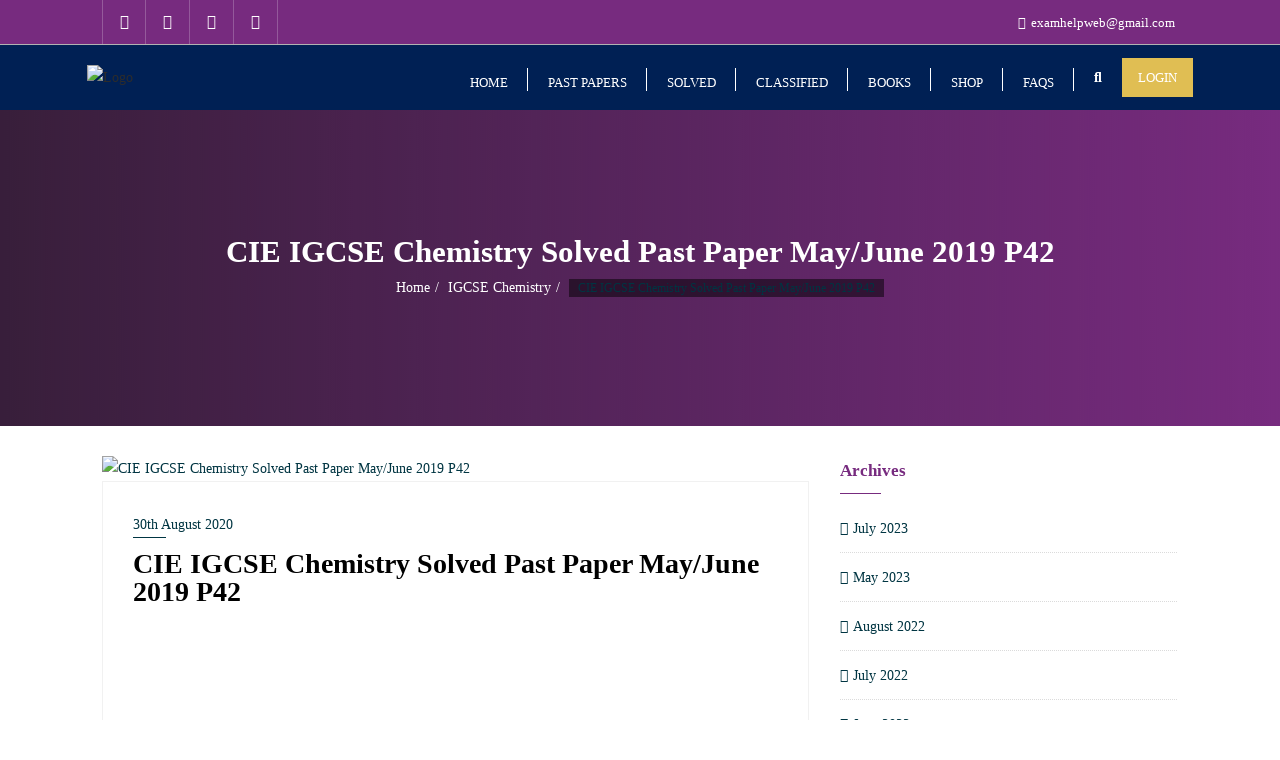

--- FILE ---
content_type: text/html; charset=UTF-8
request_url: https://examhelpweb.com/cie-igcse-chemistry-solved-past-paper-may-june-2019-p42/
body_size: 32625
content:
<!doctype html>
<html lang="en-GB">
<head>
	<meta charset="UTF-8">
	<meta name="viewport" content="width=device-width, initial-scale=1">
	<link rel="profile" href="http://gmpg.org/xfn/11">
	<script type="text/javascript">
/* <![CDATA[ */
(()=>{var e={};e.g=function(){if("object"==typeof globalThis)return globalThis;try{return this||new Function("return this")()}catch(e){if("object"==typeof window)return window}}(),function({ampUrl:n,isCustomizePreview:t,isAmpDevMode:r,noampQueryVarName:o,noampQueryVarValue:s,disabledStorageKey:i,mobileUserAgents:a,regexRegex:c}){if("undefined"==typeof sessionStorage)return;const d=new RegExp(c);if(!a.some((e=>{const n=e.match(d);return!(!n||!new RegExp(n[1],n[2]).test(navigator.userAgent))||navigator.userAgent.includes(e)})))return;e.g.addEventListener("DOMContentLoaded",(()=>{const e=document.getElementById("amp-mobile-version-switcher");if(!e)return;e.hidden=!1;const n=e.querySelector("a[href]");n&&n.addEventListener("click",(()=>{sessionStorage.removeItem(i)}))}));const g=r&&["paired-browsing-non-amp","paired-browsing-amp"].includes(window.name);if(sessionStorage.getItem(i)||t||g)return;const u=new URL(location.href),m=new URL(n);m.hash=u.hash,u.searchParams.has(o)&&s===u.searchParams.get(o)?sessionStorage.setItem(i,"1"):m.href!==u.href&&(window.stop(),location.replace(m.href))}({"ampUrl":"https:\/\/examhelpweb.com\/cie-igcse-chemistry-solved-past-paper-may-june-2019-p42\/amp\/","noampQueryVarName":"noamp","noampQueryVarValue":"mobile","disabledStorageKey":"amp_mobile_redirect_disabled","mobileUserAgents":["Mobile","Android","Silk\/","Kindle","BlackBerry","Opera Mini","Opera Mobi"],"regexRegex":"^\\\/((?:.|\\n)+)\\\/([i]*)$","isCustomizePreview":false,"isAmpDevMode":false})})();
/* ]]> */
</script>
<title>CIE IGCSE Chemistry Solved Past Paper May/June 2019 P42 &#8211; Examhelp web</title>
<meta name='robots' content='max-image-preview:large' />

<!-- Open Graph Meta Tags generated by Blog2Social 873 - https://www.blog2social.com -->
<meta property="og:title" content="CIE IGCSE Chemistry Solved Past Paper May/June 2019 P42"/>
<meta property="og:description" content="CIE IGCSE Chemistry Solved Past Paper May/June 2019 P42"/>
<meta property="og:url" content="/cie-igcse-chemistry-solved-past-paper-may-june-2019-p42/"/>
<meta property="og:image" content="https://examhelpweb.com/wp-content/uploads/2020/08/Marielle-Price-86.jpg"/>
<meta property="og:image:width" content="1280" />
<meta property="og:image:height" content="720" />
<meta property="og:image:type" content="image/jpeg" />
<meta property="og:type" content="article"/>
<meta property="og:article:published_time" content="2020-08-30 20:43:38"/>
<meta property="og:article:modified_time" content="2023-06-25 19:36:33"/>
<meta property="og:article:tag" content="IGCSE Chem 2019"/>
<!-- Open Graph Meta Tags generated by Blog2Social 873 - https://www.blog2social.com -->

<!-- Twitter Card generated by Blog2Social 873 - https://www.blog2social.com -->
<meta name="twitter:card" content="summary">
<meta name="twitter:title" content="CIE IGCSE Chemistry Solved Past Paper May/June 2019 P42"/>
<meta name="twitter:description" content="CIE IGCSE Chemistry Solved Past Paper May/June 2019 P42"/>
<meta name="twitter:image" content="https://examhelpweb.com/wp-content/uploads/2020/08/Marielle-Price-86.jpg"/>
<!-- Twitter Card generated by Blog2Social 873 - https://www.blog2social.com -->
<meta name="author" content="examhelpniche"/>
<link rel='dns-prefetch' href='//www.googletagmanager.com' />
<link rel='dns-prefetch' href='//pagead2.googlesyndication.com' />
<link href='https://fonts.gstatic.com' crossorigin rel='preconnect' />
<link rel="alternate" type="application/rss+xml" title="Examhelp web &raquo; Feed" href="https://examhelpweb.com/feed/" />
<link rel="alternate" type="application/rss+xml" title="Examhelp web &raquo; Comments Feed" href="https://examhelpweb.com/comments/feed/" />
<link rel="alternate" title="oEmbed (JSON)" type="application/json+oembed" href="https://examhelpweb.com/wp-json/oembed/1.0/embed?url=https%3A%2F%2Fexamhelpweb.com%2Fcie-igcse-chemistry-solved-past-paper-may-june-2019-p42%2F" />
<link rel="alternate" title="oEmbed (XML)" type="text/xml+oembed" href="https://examhelpweb.com/wp-json/oembed/1.0/embed?url=https%3A%2F%2Fexamhelpweb.com%2Fcie-igcse-chemistry-solved-past-paper-may-june-2019-p42%2F&#038;format=xml" />
<style id='wp-img-auto-sizes-contain-inline-css' type='text/css'>
img:is([sizes=auto i],[sizes^="auto," i]){contain-intrinsic-size:3000px 1500px}
/*# sourceURL=wp-img-auto-sizes-contain-inline-css */
</style>
<style id='wp-emoji-styles-inline-css' type='text/css'>

	img.wp-smiley, img.emoji {
		display: inline !important;
		border: none !important;
		box-shadow: none !important;
		height: 1em !important;
		width: 1em !important;
		margin: 0 0.07em !important;
		vertical-align: -0.1em !important;
		background: none !important;
		padding: 0 !important;
	}
/*# sourceURL=wp-emoji-styles-inline-css */
</style>
<link rel='stylesheet' id='wp-block-library-css' href='https://examhelpweb.com/wp-includes/css/dist/block-library/style.min.css?ver=6.9' type='text/css' media='all' />
<style id='wp-block-library-theme-inline-css' type='text/css'>
.wp-block-audio :where(figcaption){color:#555;font-size:13px;text-align:center}.is-dark-theme .wp-block-audio :where(figcaption){color:#ffffffa6}.wp-block-audio{margin:0 0 1em}.wp-block-code{border:1px solid #ccc;border-radius:4px;font-family:Menlo,Consolas,monaco,monospace;padding:.8em 1em}.wp-block-embed :where(figcaption){color:#555;font-size:13px;text-align:center}.is-dark-theme .wp-block-embed :where(figcaption){color:#ffffffa6}.wp-block-embed{margin:0 0 1em}.blocks-gallery-caption{color:#555;font-size:13px;text-align:center}.is-dark-theme .blocks-gallery-caption{color:#ffffffa6}:root :where(.wp-block-image figcaption){color:#555;font-size:13px;text-align:center}.is-dark-theme :root :where(.wp-block-image figcaption){color:#ffffffa6}.wp-block-image{margin:0 0 1em}.wp-block-pullquote{border-bottom:4px solid;border-top:4px solid;color:currentColor;margin-bottom:1.75em}.wp-block-pullquote :where(cite),.wp-block-pullquote :where(footer),.wp-block-pullquote__citation{color:currentColor;font-size:.8125em;font-style:normal;text-transform:uppercase}.wp-block-quote{border-left:.25em solid;margin:0 0 1.75em;padding-left:1em}.wp-block-quote cite,.wp-block-quote footer{color:currentColor;font-size:.8125em;font-style:normal;position:relative}.wp-block-quote:where(.has-text-align-right){border-left:none;border-right:.25em solid;padding-left:0;padding-right:1em}.wp-block-quote:where(.has-text-align-center){border:none;padding-left:0}.wp-block-quote.is-large,.wp-block-quote.is-style-large,.wp-block-quote:where(.is-style-plain){border:none}.wp-block-search .wp-block-search__label{font-weight:700}.wp-block-search__button{border:1px solid #ccc;padding:.375em .625em}:where(.wp-block-group.has-background){padding:1.25em 2.375em}.wp-block-separator.has-css-opacity{opacity:.4}.wp-block-separator{border:none;border-bottom:2px solid;margin-left:auto;margin-right:auto}.wp-block-separator.has-alpha-channel-opacity{opacity:1}.wp-block-separator:not(.is-style-wide):not(.is-style-dots){width:100px}.wp-block-separator.has-background:not(.is-style-dots){border-bottom:none;height:1px}.wp-block-separator.has-background:not(.is-style-wide):not(.is-style-dots){height:2px}.wp-block-table{margin:0 0 1em}.wp-block-table td,.wp-block-table th{word-break:normal}.wp-block-table :where(figcaption){color:#555;font-size:13px;text-align:center}.is-dark-theme .wp-block-table :where(figcaption){color:#ffffffa6}.wp-block-video :where(figcaption){color:#555;font-size:13px;text-align:center}.is-dark-theme .wp-block-video :where(figcaption){color:#ffffffa6}.wp-block-video{margin:0 0 1em}:root :where(.wp-block-template-part.has-background){margin-bottom:0;margin-top:0;padding:1.25em 2.375em}
/*# sourceURL=/wp-includes/css/dist/block-library/theme.min.css */
</style>
<style id='classic-theme-styles-inline-css' type='text/css'>
/*! This file is auto-generated */
.wp-block-button__link{color:#fff;background-color:#32373c;border-radius:9999px;box-shadow:none;text-decoration:none;padding:calc(.667em + 2px) calc(1.333em + 2px);font-size:1.125em}.wp-block-file__button{background:#32373c;color:#fff;text-decoration:none}
/*# sourceURL=/wp-includes/css/classic-themes.min.css */
</style>
<style id='pdfemb-pdf-embedder-viewer-style-inline-css' type='text/css'>
.wp-block-pdfemb-pdf-embedder-viewer{max-width:none}

/*# sourceURL=https://examhelpweb.com/wp-content/plugins/pdf-embedder/block/build/style-index.css */
</style>
<style id='global-styles-inline-css' type='text/css'>
:root{--wp--preset--aspect-ratio--square: 1;--wp--preset--aspect-ratio--4-3: 4/3;--wp--preset--aspect-ratio--3-4: 3/4;--wp--preset--aspect-ratio--3-2: 3/2;--wp--preset--aspect-ratio--2-3: 2/3;--wp--preset--aspect-ratio--16-9: 16/9;--wp--preset--aspect-ratio--9-16: 9/16;--wp--preset--color--black: #000000;--wp--preset--color--cyan-bluish-gray: #abb8c3;--wp--preset--color--white: #ffffff;--wp--preset--color--pale-pink: #f78da7;--wp--preset--color--vivid-red: #cf2e2e;--wp--preset--color--luminous-vivid-orange: #ff6900;--wp--preset--color--luminous-vivid-amber: #fcb900;--wp--preset--color--light-green-cyan: #7bdcb5;--wp--preset--color--vivid-green-cyan: #00d084;--wp--preset--color--pale-cyan-blue: #8ed1fc;--wp--preset--color--vivid-cyan-blue: #0693e3;--wp--preset--color--vivid-purple: #9b51e0;--wp--preset--gradient--vivid-cyan-blue-to-vivid-purple: linear-gradient(135deg,rgb(6,147,227) 0%,rgb(155,81,224) 100%);--wp--preset--gradient--light-green-cyan-to-vivid-green-cyan: linear-gradient(135deg,rgb(122,220,180) 0%,rgb(0,208,130) 100%);--wp--preset--gradient--luminous-vivid-amber-to-luminous-vivid-orange: linear-gradient(135deg,rgb(252,185,0) 0%,rgb(255,105,0) 100%);--wp--preset--gradient--luminous-vivid-orange-to-vivid-red: linear-gradient(135deg,rgb(255,105,0) 0%,rgb(207,46,46) 100%);--wp--preset--gradient--very-light-gray-to-cyan-bluish-gray: linear-gradient(135deg,rgb(238,238,238) 0%,rgb(169,184,195) 100%);--wp--preset--gradient--cool-to-warm-spectrum: linear-gradient(135deg,rgb(74,234,220) 0%,rgb(151,120,209) 20%,rgb(207,42,186) 40%,rgb(238,44,130) 60%,rgb(251,105,98) 80%,rgb(254,248,76) 100%);--wp--preset--gradient--blush-light-purple: linear-gradient(135deg,rgb(255,206,236) 0%,rgb(152,150,240) 100%);--wp--preset--gradient--blush-bordeaux: linear-gradient(135deg,rgb(254,205,165) 0%,rgb(254,45,45) 50%,rgb(107,0,62) 100%);--wp--preset--gradient--luminous-dusk: linear-gradient(135deg,rgb(255,203,112) 0%,rgb(199,81,192) 50%,rgb(65,88,208) 100%);--wp--preset--gradient--pale-ocean: linear-gradient(135deg,rgb(255,245,203) 0%,rgb(182,227,212) 50%,rgb(51,167,181) 100%);--wp--preset--gradient--electric-grass: linear-gradient(135deg,rgb(202,248,128) 0%,rgb(113,206,126) 100%);--wp--preset--gradient--midnight: linear-gradient(135deg,rgb(2,3,129) 0%,rgb(40,116,252) 100%);--wp--preset--font-size--small: 13px;--wp--preset--font-size--medium: 20px;--wp--preset--font-size--large: 36px;--wp--preset--font-size--x-large: 42px;--wp--preset--spacing--20: 0.44rem;--wp--preset--spacing--30: 0.67rem;--wp--preset--spacing--40: 1rem;--wp--preset--spacing--50: 1.5rem;--wp--preset--spacing--60: 2.25rem;--wp--preset--spacing--70: 3.38rem;--wp--preset--spacing--80: 5.06rem;--wp--preset--shadow--natural: 6px 6px 9px rgba(0, 0, 0, 0.2);--wp--preset--shadow--deep: 12px 12px 50px rgba(0, 0, 0, 0.4);--wp--preset--shadow--sharp: 6px 6px 0px rgba(0, 0, 0, 0.2);--wp--preset--shadow--outlined: 6px 6px 0px -3px rgb(255, 255, 255), 6px 6px rgb(0, 0, 0);--wp--preset--shadow--crisp: 6px 6px 0px rgb(0, 0, 0);}:where(.is-layout-flex){gap: 0.5em;}:where(.is-layout-grid){gap: 0.5em;}body .is-layout-flex{display: flex;}.is-layout-flex{flex-wrap: wrap;align-items: center;}.is-layout-flex > :is(*, div){margin: 0;}body .is-layout-grid{display: grid;}.is-layout-grid > :is(*, div){margin: 0;}:where(.wp-block-columns.is-layout-flex){gap: 2em;}:where(.wp-block-columns.is-layout-grid){gap: 2em;}:where(.wp-block-post-template.is-layout-flex){gap: 1.25em;}:where(.wp-block-post-template.is-layout-grid){gap: 1.25em;}.has-black-color{color: var(--wp--preset--color--black) !important;}.has-cyan-bluish-gray-color{color: var(--wp--preset--color--cyan-bluish-gray) !important;}.has-white-color{color: var(--wp--preset--color--white) !important;}.has-pale-pink-color{color: var(--wp--preset--color--pale-pink) !important;}.has-vivid-red-color{color: var(--wp--preset--color--vivid-red) !important;}.has-luminous-vivid-orange-color{color: var(--wp--preset--color--luminous-vivid-orange) !important;}.has-luminous-vivid-amber-color{color: var(--wp--preset--color--luminous-vivid-amber) !important;}.has-light-green-cyan-color{color: var(--wp--preset--color--light-green-cyan) !important;}.has-vivid-green-cyan-color{color: var(--wp--preset--color--vivid-green-cyan) !important;}.has-pale-cyan-blue-color{color: var(--wp--preset--color--pale-cyan-blue) !important;}.has-vivid-cyan-blue-color{color: var(--wp--preset--color--vivid-cyan-blue) !important;}.has-vivid-purple-color{color: var(--wp--preset--color--vivid-purple) !important;}.has-black-background-color{background-color: var(--wp--preset--color--black) !important;}.has-cyan-bluish-gray-background-color{background-color: var(--wp--preset--color--cyan-bluish-gray) !important;}.has-white-background-color{background-color: var(--wp--preset--color--white) !important;}.has-pale-pink-background-color{background-color: var(--wp--preset--color--pale-pink) !important;}.has-vivid-red-background-color{background-color: var(--wp--preset--color--vivid-red) !important;}.has-luminous-vivid-orange-background-color{background-color: var(--wp--preset--color--luminous-vivid-orange) !important;}.has-luminous-vivid-amber-background-color{background-color: var(--wp--preset--color--luminous-vivid-amber) !important;}.has-light-green-cyan-background-color{background-color: var(--wp--preset--color--light-green-cyan) !important;}.has-vivid-green-cyan-background-color{background-color: var(--wp--preset--color--vivid-green-cyan) !important;}.has-pale-cyan-blue-background-color{background-color: var(--wp--preset--color--pale-cyan-blue) !important;}.has-vivid-cyan-blue-background-color{background-color: var(--wp--preset--color--vivid-cyan-blue) !important;}.has-vivid-purple-background-color{background-color: var(--wp--preset--color--vivid-purple) !important;}.has-black-border-color{border-color: var(--wp--preset--color--black) !important;}.has-cyan-bluish-gray-border-color{border-color: var(--wp--preset--color--cyan-bluish-gray) !important;}.has-white-border-color{border-color: var(--wp--preset--color--white) !important;}.has-pale-pink-border-color{border-color: var(--wp--preset--color--pale-pink) !important;}.has-vivid-red-border-color{border-color: var(--wp--preset--color--vivid-red) !important;}.has-luminous-vivid-orange-border-color{border-color: var(--wp--preset--color--luminous-vivid-orange) !important;}.has-luminous-vivid-amber-border-color{border-color: var(--wp--preset--color--luminous-vivid-amber) !important;}.has-light-green-cyan-border-color{border-color: var(--wp--preset--color--light-green-cyan) !important;}.has-vivid-green-cyan-border-color{border-color: var(--wp--preset--color--vivid-green-cyan) !important;}.has-pale-cyan-blue-border-color{border-color: var(--wp--preset--color--pale-cyan-blue) !important;}.has-vivid-cyan-blue-border-color{border-color: var(--wp--preset--color--vivid-cyan-blue) !important;}.has-vivid-purple-border-color{border-color: var(--wp--preset--color--vivid-purple) !important;}.has-vivid-cyan-blue-to-vivid-purple-gradient-background{background: var(--wp--preset--gradient--vivid-cyan-blue-to-vivid-purple) !important;}.has-light-green-cyan-to-vivid-green-cyan-gradient-background{background: var(--wp--preset--gradient--light-green-cyan-to-vivid-green-cyan) !important;}.has-luminous-vivid-amber-to-luminous-vivid-orange-gradient-background{background: var(--wp--preset--gradient--luminous-vivid-amber-to-luminous-vivid-orange) !important;}.has-luminous-vivid-orange-to-vivid-red-gradient-background{background: var(--wp--preset--gradient--luminous-vivid-orange-to-vivid-red) !important;}.has-very-light-gray-to-cyan-bluish-gray-gradient-background{background: var(--wp--preset--gradient--very-light-gray-to-cyan-bluish-gray) !important;}.has-cool-to-warm-spectrum-gradient-background{background: var(--wp--preset--gradient--cool-to-warm-spectrum) !important;}.has-blush-light-purple-gradient-background{background: var(--wp--preset--gradient--blush-light-purple) !important;}.has-blush-bordeaux-gradient-background{background: var(--wp--preset--gradient--blush-bordeaux) !important;}.has-luminous-dusk-gradient-background{background: var(--wp--preset--gradient--luminous-dusk) !important;}.has-pale-ocean-gradient-background{background: var(--wp--preset--gradient--pale-ocean) !important;}.has-electric-grass-gradient-background{background: var(--wp--preset--gradient--electric-grass) !important;}.has-midnight-gradient-background{background: var(--wp--preset--gradient--midnight) !important;}.has-small-font-size{font-size: var(--wp--preset--font-size--small) !important;}.has-medium-font-size{font-size: var(--wp--preset--font-size--medium) !important;}.has-large-font-size{font-size: var(--wp--preset--font-size--large) !important;}.has-x-large-font-size{font-size: var(--wp--preset--font-size--x-large) !important;}
:where(.wp-block-post-template.is-layout-flex){gap: 1.25em;}:where(.wp-block-post-template.is-layout-grid){gap: 1.25em;}
:where(.wp-block-term-template.is-layout-flex){gap: 1.25em;}:where(.wp-block-term-template.is-layout-grid){gap: 1.25em;}
:where(.wp-block-columns.is-layout-flex){gap: 2em;}:where(.wp-block-columns.is-layout-grid){gap: 2em;}
:root :where(.wp-block-pullquote){font-size: 1.5em;line-height: 1.6;}
/*# sourceURL=global-styles-inline-css */
</style>
<link rel='stylesheet' id='niche-frame-css' href='https://examhelpweb.com/wp-content/plugins/primary-addon-for-elementor/assets/css/niche-frame.css?ver=1.2' type='text/css' media='all' />
<link rel='stylesheet' id='font-awesome-css' href='https://examhelpweb.com/wp-content/plugins/elementor/assets/lib/font-awesome/css/font-awesome.min.css?ver=4.7.0' type='text/css' media='all' />
<link rel='stylesheet' id='animate-css' href='https://examhelpweb.com/wp-content/plugins/primary-addon-for-elementor/assets/css/animate.min.css?ver=3.7.2' type='text/css' media='all' />
<link rel='stylesheet' id='themify-icons-css' href='https://examhelpweb.com/wp-content/plugins/primary-addon-for-elementor/assets/css/themify-icons.min.css?ver=1.0.0' type='text/css' media='all' />
<link rel='stylesheet' id='linea-css' href='https://examhelpweb.com/wp-content/plugins/primary-addon-for-elementor/assets/css/linea.min.css?ver=1.0.0' type='text/css' media='all' />
<link rel='stylesheet' id='hover-css' href='https://examhelpweb.com/wp-content/plugins/primary-addon-for-elementor/assets/css/hover-min.css?ver=2.3.2' type='text/css' media='all' />
<link rel='stylesheet' id='icofont-css' href='https://examhelpweb.com/wp-content/plugins/primary-addon-for-elementor/assets/css/icofont.min.css?ver=1.0.1' type='text/css' media='all' />
<link rel='stylesheet' id='magnific-popup-css' href='https://examhelpweb.com/wp-content/plugins/primary-addon-for-elementor/assets/css/magnific-popup.min.css?ver=1.0' type='text/css' media='all' />
<link rel='stylesheet' id='flickity-css' href='https://examhelpweb.com/wp-content/plugins/primary-addon-for-elementor/assets/css/flickity.min.css?ver=2.2.1' type='text/css' media='all' />
<link rel='stylesheet' id='owl-carousel-css' href='https://examhelpweb.com/wp-content/plugins/primary-addon-for-elementor/assets/css/owl.carousel.min.css?ver=2.3.4' type='text/css' media='all' />
<link rel='stylesheet' id='juxtapose-css' href='https://examhelpweb.com/wp-content/plugins/primary-addon-for-elementor/assets/css/juxtapose.css?ver=1.2.1' type='text/css' media='all' />
<link rel='stylesheet' id='prim-styles-css' href='https://examhelpweb.com/wp-content/plugins/primary-addon-for-elementor/assets/css/styles.css?ver=1.2' type='text/css' media='all' />
<link rel='stylesheet' id='prim-responsive-css' href='https://examhelpweb.com/wp-content/plugins/primary-addon-for-elementor/assets/css/responsive.css?ver=1.2' type='text/css' media='all' />
<link rel='stylesheet' id='woocommerce-layout-css' href='https://examhelpweb.com/wp-content/plugins/woocommerce/assets/css/woocommerce-layout.css?ver=10.4.3' type='text/css' media='all' />
<link rel='stylesheet' id='woocommerce-smallscreen-css' href='https://examhelpweb.com/wp-content/plugins/woocommerce/assets/css/woocommerce-smallscreen.css?ver=10.4.3' type='text/css' media='only screen and (max-width: 768px)' />
<link rel='stylesheet' id='woocommerce-general-css' href='https://examhelpweb.com/wp-content/plugins/woocommerce/assets/css/woocommerce.css?ver=10.4.3' type='text/css' media='all' />
<style id='woocommerce-inline-inline-css' type='text/css'>
.woocommerce form .form-row .required { visibility: visible; }
/*# sourceURL=woocommerce-inline-inline-css */
</style>
<link rel='stylesheet' id='gateway-css' href='https://examhelpweb.com/wp-content/plugins/woocommerce-paypal-payments/modules/ppcp-button/assets/css/gateway.css?ver=3.3.2' type='text/css' media='all' />
<link rel='stylesheet' id='bootstrap-css' href='https://examhelpweb.com/wp-content/themes/bizberg/assets/bootstrap/css/bootstrap.min.css?ver=0.5' type='text/css' media='all' />
<link rel='stylesheet' id='font-awesome-5-css' href='https://examhelpweb.com/wp-content/themes/bizberg/assets/icons/font-awesome-5/css/all.css?ver=0.5' type='text/css' media='all' />
<link rel='stylesheet' id='bizberg-main-css' href='https://examhelpweb.com/wp-content/themes/bizberg/assets/css/main.css?ver=0.5' type='text/css' media='all' />
<link rel='stylesheet' id='bizberg-component-css' href='https://examhelpweb.com/wp-content/themes/bizberg/assets/css/component.css?ver=0.5' type='text/css' media='all' />
<link rel='stylesheet' id='bizberg-style2-css' href='https://examhelpweb.com/wp-content/themes/bizberg/assets/css/style.css?ver=0.5' type='text/css' media='all' />
<link rel='stylesheet' id='bizberg-responsive-css' href='https://examhelpweb.com/wp-content/themes/bizberg/assets/css/responsive.css?ver=0.5' type='text/css' media='all' />
<link rel='stylesheet' id='ngo_charity_connection_chld_css-css' href='https://examhelpweb.com/wp-content/themes/bizberg/style.css?ver=6.9' type='text/css' media='all' />
<link rel='stylesheet' id='bizberg-style-css' href='https://examhelpweb.com/wp-content/themes/ngo-charity-connection/style.css?ver=6.9' type='text/css' media='all' />
<style id='bizberg-style-inline-css' type='text/css'>
body.home header#masthead {
		    border-bottom: 1px solid #eee;
		}.banner .slider .overlay {
	   background: linear-gradient(-90deg, rgba(0,136,204,0.6), rgba(0,12,20,0.36));
	}.breadcrumb-wrapper .section-title{ text-align:left;padding-top:160px; padding-bottom:110px; padding-left:0px; padding-right:400px }body.home .breadcrumb-wrapper.homepage_banner .overlay {
	  	background: linear-gradient(-90deg, rgba(0, 0, 0, 0.6), rgba(0, 0, 0, 0.6));
	}body:not(.home) .breadcrumb-wrapper .overlay {
	  	background: linear-gradient(-90deg, #772b7f, rgba(0, 0, 0, 0.6));
	}body{ background-image: linear-gradient(to right,rgba(255,255,255,0),rgba(255,255,255,0)),url(  ); 
	background-repeat : repeat;
	background-position : center center;
	background-size : cover;
	background-attachment : scroll;}.primary_header_2_wrapper{ background-image: linear-gradient(to right,rgba(255,255,255,0),rgba(255,255,255,0)),url(  ); 
	background-repeat : repeat;
	background-position : center center;
	background-size : cover;
	background-attachment : scroll;}body:not(.page-template-page-fullwidth-transparent-header) header#masthead #top-bar { background: #772b7f;
    background: -moz-linear-gradient(90deg, #772b7f 0%, #772b7f 100%);
    background: -webkit-linear-gradient(90deg, #772b7f 0%, #772b7f 100%);
    background: linear-gradient(90deg, #772b7f 0%, #772b7f 100%);
    filter: progid: DXImageTransform.Microsoft.gradient(startColorstr='#772b7f', endColorstr='#772b7f', GradientType=1); }.navbar-default { background: #002054;
    background: -moz-linear-gradient(90deg, #002054 0%, #002054 100%);
    background: -webkit-linear-gradient(90deg, #002054 0%, #002054 100%);
    background: linear-gradient(90deg, #002054 0%, #002054 100%);
    filter: progid: DXImageTransform.Microsoft.gradient(startColorstr='#002054', endColorstr='#002054', GradientType=1); }.navbar.sticky { background: #002054;
    background: -moz-linear-gradient(90deg, #002054 0%, #002054 100%);
    background: -webkit-linear-gradient(90deg, #002054 0%, #002054 100%);
    background: linear-gradient(90deg, #002054 0%, #002054 100%);
    filter: progid: DXImageTransform.Microsoft.gradient(startColorstr='#002054', endColorstr='#002054', GradientType=1); }a.slider_btn { background: #e0be53;
    background: -moz-linear-gradient(90deg, #e0be53 0%, #e0be53 100%);
    background: -webkit-linear-gradient(90deg, #e0be53 0%, #e0be53 100%);
    background: linear-gradient(90deg, #e0be53 0%, #e0be53 100%);
    filter: progid: DXImageTransform.Microsoft.gradient(startColorstr='#e0be53', endColorstr='#e0be53', GradientType=1); }.bizberg_dark_mode .full-screen-search, .bizberg_dark_mode .full-screen-search label { background-color:rgba(255,255,255,0)}
/*# sourceURL=bizberg-style-inline-css */
</style>
<link rel='stylesheet' id='bizberg-google-fonts-css' href='https://examhelpweb.com/wp-content/fonts/e4febb9c4461ec43ca41d53e8d464728.css' type='text/css' media='all' />
<link rel='stylesheet' id='bizberg-woocommerce-style-css' href='https://examhelpweb.com/wp-content/themes/bizberg/assets/css/woocommerce.css?ver=0.5' type='text/css' media='all' />
<link rel='stylesheet' id='dashicons-css' href='https://examhelpweb.com/wp-includes/css/dashicons.min.css?ver=6.9' type='text/css' media='all' />
<link rel='stylesheet' id='elementor-frontend-css' href='https://examhelpweb.com/wp-content/uploads/elementor/css/custom-frontend.min.css?ver=1768914194' type='text/css' media='all' />
<link rel='stylesheet' id='eael-general-css' href='https://examhelpweb.com/wp-content/plugins/essential-addons-for-elementor-lite/assets/front-end/css/view/general.min.css?ver=6.5.8' type='text/css' media='all' />
<script type="text/javascript" src="https://examhelpweb.com/wp-includes/js/jquery/jquery.min.js?ver=3.7.1" id="jquery-core-js"></script>
<script type="text/javascript" src="https://examhelpweb.com/wp-includes/js/jquery/jquery-migrate.min.js?ver=3.4.1" id="jquery-migrate-js"></script>
<script type="text/javascript" src="https://examhelpweb.com/wp-content/plugins/woocommerce/assets/js/jquery-blockui/jquery.blockUI.min.js?ver=2.7.0-wc.10.4.3" id="wc-jquery-blockui-js" defer="defer" data-wp-strategy="defer"></script>
<script type="text/javascript" id="wc-add-to-cart-js-extra">
/* <![CDATA[ */
var wc_add_to_cart_params = {"ajax_url":"/wp-admin/admin-ajax.php","wc_ajax_url":"/?wc-ajax=%%endpoint%%","i18n_view_cart":"View basket","cart_url":"https://examhelpweb.com/basket/","is_cart":"","cart_redirect_after_add":"yes"};
//# sourceURL=wc-add-to-cart-js-extra
/* ]]> */
</script>
<script type="text/javascript" src="https://examhelpweb.com/wp-content/plugins/woocommerce/assets/js/frontend/add-to-cart.min.js?ver=10.4.3" id="wc-add-to-cart-js" defer="defer" data-wp-strategy="defer"></script>
<script type="text/javascript" src="https://examhelpweb.com/wp-content/plugins/woocommerce/assets/js/js-cookie/js.cookie.min.js?ver=2.1.4-wc.10.4.3" id="wc-js-cookie-js" defer="defer" data-wp-strategy="defer"></script>
<script type="text/javascript" id="woocommerce-js-extra">
/* <![CDATA[ */
var woocommerce_params = {"ajax_url":"/wp-admin/admin-ajax.php","wc_ajax_url":"/?wc-ajax=%%endpoint%%","i18n_password_show":"Show password","i18n_password_hide":"Hide password"};
//# sourceURL=woocommerce-js-extra
/* ]]> */
</script>
<script type="text/javascript" src="https://examhelpweb.com/wp-content/plugins/woocommerce/assets/js/frontend/woocommerce.min.js?ver=10.4.3" id="woocommerce-js" defer="defer" data-wp-strategy="defer"></script>
<script type="text/javascript" src="https://examhelpweb.com/wp-content/themes/bizberg/assets/bootstrap/js/bootstrap.min.js?ver=0.5" id="bootstrap-js"></script>
<script type="text/javascript" src="https://examhelpweb.com/wp-content/plugins/pro-elements/assets/js/page-transitions.min.js?ver=3.34.0" id="page-transitions-js"></script>

<!-- Google tag (gtag.js) snippet added by Site Kit -->
<!-- Google Analytics snippet added by Site Kit -->
<script type="text/javascript" src="https://www.googletagmanager.com/gtag/js?id=G-DZD6155KWG" id="google_gtagjs-js" async></script>
<script type="text/javascript" id="google_gtagjs-js-after">
/* <![CDATA[ */
window.dataLayer = window.dataLayer || [];function gtag(){dataLayer.push(arguments);}
gtag("set","linker",{"domains":["examhelpweb.com"]});
gtag("js", new Date());
gtag("set", "developer_id.dZTNiMT", true);
gtag("config", "G-DZD6155KWG");
//# sourceURL=google_gtagjs-js-after
/* ]]> */
</script>
<link rel="https://api.w.org/" href="https://examhelpweb.com/wp-json/" /><link rel="alternate" title="JSON" type="application/json" href="https://examhelpweb.com/wp-json/wp/v2/posts/2240" /><link rel="EditURI" type="application/rsd+xml" title="RSD" href="https://examhelpweb.com/xmlrpc.php?rsd" />
<meta name="generator" content="WordPress 6.9" />
<meta name="generator" content="WooCommerce 10.4.3" />
<link rel="canonical" href="https://examhelpweb.com/cie-igcse-chemistry-solved-past-paper-may-june-2019-p42/" />
<link rel='shortlink' href='https://examhelpweb.com/?p=2240' />
<style id="essential-blocks-global-styles">
            :root {
                --eb-global-primary-color: #101828;
--eb-global-secondary-color: #475467;
--eb-global-tertiary-color: #98A2B3;
--eb-global-text-color: #475467;
--eb-global-heading-color: #1D2939;
--eb-global-link-color: #444CE7;
--eb-global-background-color: #F9FAFB;
--eb-global-button-text-color: #FFFFFF;
--eb-global-button-background-color: #101828;
--eb-gradient-primary-color: linear-gradient(90deg, hsla(259, 84%, 78%, 1) 0%, hsla(206, 67%, 75%, 1) 100%);
--eb-gradient-secondary-color: linear-gradient(90deg, hsla(18, 76%, 85%, 1) 0%, hsla(203, 69%, 84%, 1) 100%);
--eb-gradient-tertiary-color: linear-gradient(90deg, hsla(248, 21%, 15%, 1) 0%, hsla(250, 14%, 61%, 1) 100%);
--eb-gradient-background-color: linear-gradient(90deg, rgb(250, 250, 250) 0%, rgb(233, 233, 233) 49%, rgb(244, 243, 243) 100%);

                --eb-tablet-breakpoint: 1024px;
--eb-mobile-breakpoint: 767px;

            }
            
            
        </style><meta name="generator" content="Site Kit by Google 1.170.0" /><link rel="alternate" type="text/html" media="only screen and (max-width: 640px)" href="https://examhelpweb.com/cie-igcse-chemistry-solved-past-paper-may-june-2019-p42/amp/">	<noscript><style>.woocommerce-product-gallery{ opacity: 1 !important; }</style></noscript>
	
<!-- Google AdSense meta tags added by Site Kit -->
<meta name="google-adsense-platform-account" content="ca-host-pub-2644536267352236">
<meta name="google-adsense-platform-domain" content="sitekit.withgoogle.com">
<!-- End Google AdSense meta tags added by Site Kit -->
<meta name="generator" content="Elementor 3.34.2; features: e_font_icon_svg, additional_custom_breakpoints; settings: css_print_method-external, google_font-enabled, font_display-auto">
			<style>
				.e-con.e-parent:nth-of-type(n+4):not(.e-lazyloaded):not(.e-no-lazyload),
				.e-con.e-parent:nth-of-type(n+4):not(.e-lazyloaded):not(.e-no-lazyload) * {
					background-image: none !important;
				}
				@media screen and (max-height: 1024px) {
					.e-con.e-parent:nth-of-type(n+3):not(.e-lazyloaded):not(.e-no-lazyload),
					.e-con.e-parent:nth-of-type(n+3):not(.e-lazyloaded):not(.e-no-lazyload) * {
						background-image: none !important;
					}
				}
				@media screen and (max-height: 640px) {
					.e-con.e-parent:nth-of-type(n+2):not(.e-lazyloaded):not(.e-no-lazyload),
					.e-con.e-parent:nth-of-type(n+2):not(.e-lazyloaded):not(.e-no-lazyload) * {
						background-image: none !important;
					}
				}
			</style>
			<link rel="amphtml" href="https://examhelpweb.com/cie-igcse-chemistry-solved-past-paper-may-june-2019-p42/amp/">
<!-- Google AdSense snippet added by Site Kit -->
<script type="text/javascript" async="async" src="https://pagead2.googlesyndication.com/pagead/js/adsbygoogle.js?client=ca-pub-9909771389946202&amp;host=ca-host-pub-2644536267352236" crossorigin="anonymous"></script>

<!-- End Google AdSense snippet added by Site Kit -->
<style>#amp-mobile-version-switcher{left:0;position:absolute;width:100%;z-index:100}#amp-mobile-version-switcher>a{background-color:#444;border:0;color:#eaeaea;display:block;font-family:-apple-system,BlinkMacSystemFont,Segoe UI,Roboto,Oxygen-Sans,Ubuntu,Cantarell,Helvetica Neue,sans-serif;font-size:16px;font-weight:600;padding:15px 0;text-align:center;-webkit-text-decoration:none;text-decoration:none}#amp-mobile-version-switcher>a:active,#amp-mobile-version-switcher>a:focus,#amp-mobile-version-switcher>a:hover{-webkit-text-decoration:underline;text-decoration:underline}</style>		<style type="text/css" id="wp-custom-css">
			.nacep-give-cause-list.style-five .nacep-cause-bar .progress-bar:after {
    top: -5px;
}
#footer ul{
	display:none;
}

body{
	scroll-snap-type: inherit !important;
}
.bizberg_copyright_inner{
	display: none;
}		</style>
		<style id="kirki-inline-styles">body.home header#masthead, body:not(.home) header#masthead{border-bottom-width:4px;border-bottom-color:#002054;}.navbar-default .navbar-collapse{border-color:#002054;}.navbar-default .navbar-nav>li>a,.header-search i{color:#ffffff;}.navbar-default .navbar-nav>li>a:after{background:#ffffff;}.page-fullwidth-transparent-header header .navbar-default .navbar-nav > li > a:hover,.page-fullwidth-transparent-header .navbar-nav > li:hover > a{color:#e0be53 !important;}header .navbar-default .navbar-nav > li > a:hover,.navbar-nav > li:hover,.header-search .search-form input#searchsubmit, .header-search .search-form input#searchsubmit:visited,header .navbar-default .navbar-nav > li > a:focus{background:#e0be53 !important;}.navbar-nav > li.header_btn_wrapper:hover,.navbar-nav > li.search_wrapper:hover,.page-fullwidth-transparent-header .navbar-nav > li:hover{background:none !important;}.navbar-nav li ul{border-top-color:#e0be53 !important;background:#002054;border-color:#eee;}header .navbar-default .navbar-nav > li > a:hover,header .navbar-default .navbar-nav > li > a:focus{border-color:#b49843;}.sticky .bizberg_header_wrapper h3,.sticky .primary_header_2 h3,.bizberg_header_wrapper h3{color:#353535;}.sticky .bizberg_header_wrapper p,.sticky .primary_header_2 p, .bizberg_header_wrapper p{color:#333;}.navbar-default.sticky .navbar-collapse{border-color:#002054;}.navbar.sticky.navbar-default .navbar-nav>li>a,.navbar.sticky .header-search i{color:#fcfcfc;}.navbar-default.sticky .navbar-nav>li>a:after{background:#f1f1f1;}header .navbar-default.sticky .navbar-nav > li > a:not(.menu_custom_btn):hover,.sticky .navbar-nav > li:hover,.sticky .header-search .search-form input#searchsubmit,.sticky .header-search .search-form input#searchsubmit:visited{background:#e0be53 !important;}.sticky .navbar-nav > li.header_btn_wrapper:hover,.sticky .navbar-nav > li.search_wrapper:hover{background:none !important;}.sticky .navbar-nav li ul{border-top-color:#e0be53 !important;background:#002054;border-color:#eee;}body:not(.bizberg_transparent_header) header .navbar-default.sticky .navbar-nav > li > a:not(.menu_custom_btn):hover{border-color:#b49843;}.navbar-nav li ul li a{border-bottom-color:#eee;}.sticky .navbar-nav li ul li a{border-bottom-color:#eee;}.navbar-nav li ul li a,.navbar-nav li ul li:hover a{color:#f9f9f9;}.sticky .navbar-nav li ul li a,.sticky .navbar-nav li ul li:hover a{color:#fcfcfc;}.menu_custom_btn{background:#e0be53 !important;}.sticky .menu_custom_btn{background:#e0be53 !important;}.navbar-default .navbar-nav>li>a.menu_custom_btn:hover{background:#e0be53 !important;}.navbar-default.sticky .navbar-nav>li>a.menu_custom_btn:hover{background:#e0be53 !important;}a.menu_custom_btn{border-top-left-radius:0px;border-top-right-radius:0px;border-bottom-left-radius:0px;border-bottom-right-radius:0px;}.navbar-default .navbar-nav>li>a.menu_custom_btn,.navbar-default .has-no-menu-description .navbar-nav>li>a.menu_custom_btn{border-color:#026191;border-top-width:0px;border-bottom-width:0px;border-left-width:0px;border-right-width:0px;padding-top:7px;padding-bottom:7px;padding-left:16px;padding-right:16px;}.navbar-default.sticky .navbar-nav>li>a.menu_custom_btn,.navbar-default.sticky .has-no-menu-description .navbar-nav>li>a.menu_custom_btn{border-color:#026191;}.prognroll-bar{display:none;}footer .footer_social_links a i{color:#ffffff !important;background:#e0be53 !important;}footer#footer.footer-style{background:#002054 !important;}footer#footer.footer-style p{color:#fff;}#footer a{color:#ffffff;}#footer a:hover{color:#772b7f;}.slicknav_btn.slicknav_open:before, .slicknav_btn.slicknav_collapsed:before{color:#434343;}.slicknav_nav,.slicknav_nav ul li{background:#1F1D26;}.slicknav_nav .slicknav_row:hover, .slicknav_nav a:hover, .slicknav_nav .menu_custom_btn:hover{background:#443E56 !important;}.slicknav_nav a,.slicknav_nav a:focus,.slicknav_nav a:hover{color:#B6B3C4 !important;}.slicknav_nav li.menu-item > a,.slicknav_nav .slicknav_row,.slicknav_nav a.slicknav_item{border-color:#3b3844;}body:not(.page-template-page-fullwidth-transparent-header) header#masthead #top-bar{border-bottom-color:#b2b2b2;}#top-social-left li:first-child a,#top-social-left li a{border-color:rgba(255,255,255,0.22);}#top-social-left li a{color:#fff;}.infobox_header_wrapper li a, .infobox_header_wrapper li{color:#fff;}body.bizberg_transparent_header header#masthead #top-bar,body.bizberg_transparent_header .navbar-default,body.bizberg_transparent_header .primary_header_2_wrapper{background:#002054;}body.bizberg_transparent_header header#masthead,body.bizberg_transparent_header .navbar.sticky{backdrop-filter:blur(100px);--webkit-backdrop-filter:blur(100px);}body.bizberg_transparent_header header#masthead #top-bar,body.bizberg_transparent_header .primary_header_2_wrapper, .bizberg_transparent_header:not(.bizberg_sticky_header_disabled) header#masthead{border-bottom-color:rgba(255,255,255,0.36);}body.bizberg_transparent_header header#masthead #top-bar #top-social-left li a{border-right-color:rgba(255,255,255,0.36);}body.bizberg_transparent_header header#masthead #top-bar #top-social-left li:first-child a{border-left-color:rgba(255,255,255,0.36);}body.bizberg_transparent_header header#masthead #top-bar .top-bar-right li:after{color:#ffffff;}body.bizberg_transparent_header header#masthead .navbar-default .navbar-nav>li>a:after{background:#ffffff;}body.bizberg_transparent_header header#masthead #top-bar #top-social-left li a,body.bizberg_transparent_header header#masthead #top-bar .infobox_header_wrapper li a,body.bizberg_transparent_header header#masthead #top-bar .infobox_header_wrapper li, body.bizberg_transparent_header header#masthead .navbar-default .navbar-nav>li>a, body.bizberg_transparent_header header#masthead .header-search i{color:#ffffff;}body.bizberg_transparent_header header#masthead .bizberg_header_wrapper h3,body.bizberg_transparent_header header#masthead .primary_header_2 h3, body.bizberg_transparent_header header#masthead .bizberg_header_wrapper p, body.bizberg_transparent_header header#masthead .primary_header_2 p{color:#ffffff;}body.bizberg_transparent_header .page-fullwidth-transparent-header header .navbar-default .navbar-nav > li > a:hover,body.bizberg_transparent_header .page-fullwidth-transparent-header .navbar-nav > li:hover > a{color:#e0be53 !important;}body.bizberg_transparent_header header .navbar-default .navbar-nav > li > a:hover, body.bizberg_transparent_header header .navbar-default.sticky .navbar-nav > li > a:hover, body.bizberg_transparent_header .navbar-nav > li:hover,body.bizberg_transparent_header .header-search .search-form input#searchsubmit,body.bizberg_transparent_header .header-search .search-form input#searchsubmit:visited{background:#e0be53 !important;}body.bizberg_transparent_header .navbar-nav > li.header_btn_wrapper:hover,body.bizberg_transparent_header .navbar-nav > li.search_wrapper:hover,body.bizberg_transparent_header .page-fullwidth-transparent-header .navbar-nav > li:hover{background:none !important;}body.bizberg_transparent_header .navbar-nav li ul{border-top-color:#e0be53 !important;}body.bizberg_transparent_header header .navbar-default .navbar-nav > li > a:hover, body.bizberg_transparent_header header .navbar-default.sticky .navbar-nav > li > a:hover{border-color:transparent;}body.bizberg_transparent_header.bizberg_sticky_header_enabled header#masthead .slicknav_btn.slicknav_open:before, body.bizberg_transparent_header.bizberg_sticky_header_enabled header#masthead .slicknav_btn.slicknav_collapsed:before{color:#fff;}body.bizberg_transparent_header.bizberg_sticky_header_enabled header#masthead .mobile_search_icon i{color:#ffffff;}body.bizberg_transparent_header .navbar-default.sticky{background:#002054;}body.bizberg_transparent_header .sticky .navbar-nav li ul{border-top-color:#e0be53 !important;}body.bizberg_transparent_header header .navbar-default.sticky .navbar-nav > li > a:hover, body.bizberg_transparent_header .sticky .navbar-nav > li:not(.search_wrapper):not(.header_btn_wrapper):hover{background:#e0be53 !important;}body.bizberg_transparent_header header#masthead .navbar-default.sticky .navbar-nav>li>a, body.bizberg_transparent_header header#masthead .sticky .header-search i{color:#ffffff;}body.bizberg_transparent_header header#masthead .sticky .bizberg_header_wrapper h3,body.bizberg_transparent_header header#masthead .sticky .primary_header_2 h3, body.bizberg_transparent_header header#masthead .sticky .bizberg_header_wrapper p, body.bizberg_transparent_header header#masthead .sticky .primary_header_2 p{color:#ffffff;}body.bizberg_transparent_header.bizberg_sticky_header_disabled header#masthead .transparent_header_sticky .slicknav_btn:before{color:#ffffff;}body.bizberg_transparent_header.bizberg_sticky_header_disabled header#masthead .mobile_search_icon i{color:#ffffff;}.breadcrumb-wrapper.not-home .section-title h1{color:#fff;}.breadcrumb-wrapper.not-home .breadcrumb li a,.breadcrumb>li+li:before{color:#ffffff;}.breadcrumb-wrapper.not-home .section-title{text-align:center;padding-top:65px;padding-bottom:65px;padding-left:0px;padding-right:0px;}.breadcrumb-wrapper.not-home{background:rgba(119,43,127,0.84);background-color:rgba(119,43,127,0.84);background-repeat:repeat;background-position:center center;background-attachment:scroll;-webkit-background-size:cover;-moz-background-size:cover;-ms-background-size:cover;-o-background-size:cover;background-size:cover;}.primary_header_2 h3,.bizberg_header_wrapper h3{font-family:Playfair Display;font-size:21px;font-weight:700;letter-spacing:0px;line-height:1.5;text-align:left;text-transform:uppercase;}.primary_header_2 p,.bizberg_header_wrapper p{font-family:Montserrat;font-size:13px;font-weight:300;line-height:1.5;text-align:left;text-transform:none;}h1:not([class^="elementor-"]):not(.banner-title),.breadcrumb-wrapper h1{font-family:Playfair Display SC;font-size:31.09px;font-weight:700;letter-spacing:0px;line-height:1.1;text-transform:inherit;}h2:not([class^="elementor-"]):not(.title),body.sidebar #sidebar .widget h2, .wp-block-search__label{font-family:Playfair Display SC;font-size:21.27px;font-weight:700;letter-spacing:0px;line-height:1;text-transform:inherit;}h3:not([class^="elementor-"]):not(.header_site_title):not(.service-title):not(.news-title):not([class^="eael-"]):not(.team-title):not(.cause-title):not(.progress-percentage):not(.donated-text):not(.income-symbol):not(.donor-count):not(.circle-progressbar-counter):not(.goal-title):not(.remaing-title):not(.donor-title),.detail-content.single_page h3{font-family:Playfair Display SC;font-size:28.00px;font-weight:700;letter-spacing:0px;line-height:1;text-transform:inherit;}h4:not([class^="elementor-"]):not([class^="eael-"]):not([class^="napae-"]):not([class^="namep-"]):not(.valuable-title){font-family:Playfair Display;font-size:20.81px;font-weight:400;letter-spacing:0px;line-height:1.1;text-transform:inherit;}body.sidebar #sidebar .widget h2, .wp-block-search__label{font-size:17px;}.navbar.sticky .bizberg_header_wrapper .logo img{max-height:51px;}a:focus{outline:1px dashed #003542;}.breadcrumb-wrapper .breadcrumb .active,.post-navigation .nav-previous a:hover, .post-navigation .nav-next a:hover,#blog .blog-post .entry-meta > span > a:hover, nav.comment-navigation a:hover,.bizberg_detail_user_wrapper a:hover,div#respond h3#reply-title small a, .sidebar-wrapper .section-title h3{color:#003542;}.widget_text.widget a{color:#003542 !important;}.search-form input#searchsubmit,#back-to-top a,.btn-primary, a.btn-primary,.bizberg_woocommerce_shop #respond p.form-submit #submit, .reply a, input.wpcf7-form-control.wpcf7-submit, form.post-password-form input[type="submit"],.result-paging-wrapper ul.paging li.active a, .result-paging-wrapper ul.paging li a:hover, .widget.widget_tag_cloud a:hover, .tagcloud.tags a:hover,.bizberg_detail_cat:after,.full-screen-search .close,p.form-submit .submit, .wp-block-search .wp-block-search__button{background:#003542;}.post-navigation .nav-previous a:hover, .post-navigation .nav-next a:hover, nav.comment-navigation a:hover,div#respond h3#reply-title small a{border-color:#003542;}.btn-primary, a.btn-primary, .bizberg_woocommerce_shop #respond p.form-submit #submit, .reply a,p.form-submit .submit, input.wpcf7-form-control.wpcf7-submit, form.post-password-form input[type="submit"]{border-color:#002b35;}.btn-primary:hover, a.btn-primary:hover, .bizberg_woocommerce_shop #respond p.form-submit #submit:hover, .reply a:hover, input.wpcf7-form-control.wpcf7-submit:hover, form.post-password-form input[type="submit"]:hover,.red-btn .btn-primary:hover, .error-section a:hover,p.form-submit .submit:hover{background:#002b35;border-color:#003542;}.detail-content.single_page a, .bizberg-list .entry-content p a, .comment-list .comment-content a, .widget_text.widget a{text-decoration-color:#003542;}.bizberg_woocommerce_shop .woocommerce-breadcrumb{border-left-color:#003542;}.woocommerce .widget_price_filter .ui-slider .ui-slider-range,.woocommerce .widget_price_filter .ui-slider .ui-slider-handle, .bizberg_woocommerce_shop form.woocommerce-product-search button, .bizberg_woocommerce_shop .woocommerce-message a, .bizberg_woocommerce_shop .woocommerce-message a:hover, .bizberg_woocommerce_shop.woocommerce-cart table.shop_table thead, .bizberg_woocommerce_shop.woocommerce-checkout table.shop_table thead, .bizberg_woocommerce_shop.woocommerce-account table.shop_table thead,.bizberg_woocommerce_shop.woocommerce-account .woocommerce-MyAccount-navigation ul li a:hover, .bizberg_woocommerce_shop.woocommerce-account .woocommerce-MyAccount-navigation ul li.is-active a,.bizberg_woocommerce_shop #bizberg-product-search-box form.woocommerce-product-search button::before,.bizberg_woocommerce_shop .bizberg_wishlist_wrapper a span, .bizberg_woocommerce_shop .bizberg_compare_wrapper a span, .bizberg_woocommerce_shop a.cart-contents span.cart_content_count,.bizberg_woocommerce_shop .bizberg_header_mini_cart_wrapper ul.woocommerce-mini-cart::-webkit-scrollbar, .bizberg_woocommerce_shop.woocommerce-wishlist table.shop_table thead,.header_sidemenu_in .m-contentmain::-webkit-scrollbar, .bizberg_dark_mode #yith-wcwl-popup-message{background-color:#003542;}.bizberg_woocommerce_shop .widget.widget_product_tag_cloud a:hover, .yith-woocompare-widget a.compare:hover{background-color:#003542;}.woocommerce div.product p.price, .woocommerce div.product span.price, .woocommerce-message::before, .bizberg_dark_mode .comment-form-rating .stars a, .bizberg_dark_mode .star-rating span::before{color:#003542;}.woocommerce-message,.woocommerce-info,.bizberg_woocommerce_shop.woocommerce-checkout p.woocommerce-thankyou-order-received{border-color:#003542;}.woocommerce-info::before, .bizberg_woocommerce_shop.woocommerce-checkout p.woocommerce-thankyou-order-received{color:#003542;}.bizberg_woocommerce_shop div.product form.cart .button::before, .bizberg_woocommerce_shop.woocommerce-cart table.shop_table td .button::before,.bizberg_woocommerce_shop.woocommerce-cart .detail-content.single_page a.checkout-button::before, .bizberg_woocommerce_shop.woocommerce-cart .detail-content.single_page p.return-to-shop a::before, .bizberg_woocommerce_shop.woocommerce-checkout #payment #place_order::before, .bizberg_woocommerce_shop.woocommerce-checkout form.checkout_coupon.woocommerce-form-coupon button::before, .bizberg_woocommerce_shop.woocommerce-checkout form.woocommerce-form-login button::before, .bizberg_woocommerce_shop.woocommerce-lost-password button.woocommerce-Button.button::before,.bizberg_woocommerce_shop.woocommerce-wishlist table td.product-add-to-cart a.button::before,.bizberg_woocommerce_shop .woocommerce-form-login .woocommerce-form-login__submit::before, .bizberg_woocommerce_shop .woocommerce-form-register .woocommerce-form-register__submit::before, .bizberg_woocommerce_shop.woocommerce-account table.my_account_orders .button::before, .bizberg_woocommerce_shop.woocommerce-account .woocommerce-info a::before, .bizberg_woocommerce_shop.woocommerce-account .woocommerce-MyAccount-content p button::before, .bizberg_woocommerce_shop.woocommerce-account form.woocommerce-EditAccountForm p button::before, .bizberg_woocommerce_shop .bizberg_header_mini_cart_wrapper p.woocommerce-mini-cart__buttons.buttons a::before{background:#002633;}.bizberg_woocommerce_shop div.product .woocommerce-tabs ul.tabs li.active{border-color:#002633;}.single_post_layout_2.detail-content.single_page .single-category > span > a{background-color:#003542;}body{color:#003542;}h1,h2,h3,h4,h5,h6,h3.blog-title,h2.comments-title{color:#000000;}.bizberg_default_page .single_page h3.blog-title:after,.bizberg_default_page .single_page h2.blog-title:after{border-color:#000000;}div#respond h3#reply-title:after{background:#000000;}a,#blog .blog-post.blog-large .entry-title a,#blog .blog-post .entry-meta > span > a,#blog .blog-post .entry-meta > span.bizberg_read_time,#blog .blog-post.blog-large .entry-date a,ul.comment-item li .comment-header > a,.comment-item .comment-time a,.bizberg_detail_user_wrapper a,.bizberg_detail_comment_count,.comment-navigation .nav-previous a, .comment-navigation .nav-next a, .post-navigation .nav-previous a, .post-navigation .nav-next a, .bizberg_post_date a,.header_sidemenu .mhead p:hover span{color:#003542;}#blog .blog-post.blog-large .entry-date a:after, .comment-navigation .nav-previous a, .comment-navigation .nav-next a, .post-navigation .nav-previous a, .post-navigation .nav-next a{border-color:#003542;}.bizberg_post_date a:after{background:#003542;}.bizberg_woocommerce_shop .bizberg-shop-quantity button:hover, .bizberg_woocommerce_shop div.product form.cart .button, .bizberg_woocommerce_shop #review_form #respond .form-submit input, .bizberg_woocommerce_shop.woocommerce-cart table.shop_table td .button, .bizberg_woocommerce_shop.woocommerce-cart table.shop_table td .button:hover, .bizberg_woocommerce_shop.woocommerce-cart .detail-content.single_page a.checkout-button, .bizberg_woocommerce_shop.woocommerce-cart .detail-content.single_page a.checkout-button:hover, .bizberg_woocommerce_shop.woocommerce-cart .detail-content.single_page p.return-to-shop a, .bizberg_woocommerce_shop.woocommerce-cart .detail-content.single_page p.return-to-shop a:hover, .bizberg_woocommerce_shop.woocommerce-checkout #payment #place_order, .bizberg_woocommerce_shop.woocommerce-checkout #payment #place_order:hover, .bizberg_woocommerce_shop.woocommerce-checkout form.checkout_coupon.woocommerce-form-coupon button, .bizberg_woocommerce_shop.woocommerce-checkout form.checkout_coupon.woocommerce-form-coupon button:hover, .bizberg_woocommerce_shop.woocommerce-checkout form.woocommerce-form-login button, .bizberg_woocommerce_shop.woocommerce-checkout form.woocommerce-form-login button:hover, .bizberg_woocommerce_shop.woocommerce-lost-password button.woocommerce-Button.button, .bizberg_woocommerce_shop.woocommerce-lost-password button.woocommerce-Button.button:hover,.bizberg_woocommerce_shop.woocommerce-wishlist table td.product-add-to-cart a.button,.bizberg_woocommerce_shop.woocommerce-wishlist table td.product-add-to-cart a.button:hover,.bizberg_woocommerce_shop.woocommerce-wishlist .wishlist_table .product-name a.yith-wcqv-button:hover, .bizberg_woocommerce_shop.woocommerce-wishlist .wishlist_table .product-add-to-cart a,.bizberg_woocommerce_shop .woocommerce-form-login .woocommerce-form-login__submit,.bizberg_woocommerce_shop .woocommerce-form-login .woocommerce-form-login__submit:hover,.bizberg_woocommerce_shop .woocommerce-form-register .woocommerce-form-register__submit,.bizberg_woocommerce_shop .woocommerce-form-register .woocommerce-form-register__submit:hover,.bizberg_woocommerce_shop.woocommerce-wishlist .wishlist_table .product-add-to-cart a:hover,.bizberg_woocommerce_shop.woocommerce-account table.my_account_orders .button,.bizberg_woocommerce_shop.woocommerce-account table.my_account_orders .button:hover,.bizberg_woocommerce_shop.woocommerce-account .woocommerce-pagination a, .bizberg_woocommerce_shop.woocommerce-account .woocommerce-pagination a:hover, .bizberg_woocommerce_shop.woocommerce-account .woocommerce-info a, .bizberg_woocommerce_shop.woocommerce-account .woocommerce-info a:hover,.bizberg_woocommerce_shop.woocommerce-account .woocommerce-MyAccount-content p button,.bizberg_woocommerce_shop.woocommerce-account .woocommerce-MyAccount-content p button:hover,.bizberg_woocommerce_shop.woocommerce-account form.woocommerce-EditAccountForm p button,.bizberg_woocommerce_shop .bizberg_header_mini_cart_wrapper p.woocommerce-mini-cart__buttons.buttons a,.header_sidemenu_in .woocommerce_cart_sidebar>p.buttons a,.header_sidemenu .mhead p span,.header_sidemenu .mhead p:hover{background:#003542;}.bizberg_woocommerce_shop div.product form.cart .reset_variations::before{color:#003542;}.blog_listing_grid_two_column .entry-footer .btn-readmore > svg path{fill:#003542;}a:hover:not(.slider_btn):not(.wp-block-button__link),a:focus:not(.slider_btn),#blog .blog-post.blog-large .entry-title a:hover,#blog .blog-post .entry-meta > span > a:hover,#blog .blog-post .entry-meta > span.bizberg_read_time:hover,#blog .blog-post.blog-large .entry-date a:hover,ul.comment-item li .comment-header > a:hover,.comment-item .comment-time a:hover,.bizberg_detail_user_wrapper a:hover,.bizberg_detail_comment_count:hover,.comment-navigation .nav-previous a:hover,.comment-navigation .nav-next a:hover, .post-navigation .nav-previous a:hover, .post-navigation .nav-next a:hover, #blog #sidebar.sidebar-wrapper .widget:not(.widget_block) li:hover ,.bizberg_post_date a:hover{color:#772b7f;}#blog .blog-post.blog-large .entry-date a:hover:after, .comment-navigation .nav-previous a:hover, .comment-navigation .nav-next a:hover, .post-navigation .nav-previous a:hover, .post-navigation .nav-next a:hover{border-color:#772b7f;}.bizberg_post_date a:hover:after{background:#772b7f;}.elementor-page a:hover,.elementor-page a:focus{color:inherit;}#responsive-menu > li > a:focus{color:#772b7f;}.bizberg_woocommerce_shop ul.products li.product .bizberg_product_compare a:hover,.bizberg_woocommerce_shop ul.products li.product .bizberg_product_wishlist .yith-wcwl-add-to-wishlist a:hover{color:#772b7f;}.bizberg_dark_mode.woocommerce-wishlist .wishlist_table .product-add-to-cart a,.bizberg_dark_mode.woocommerce-wishlist .wishlist_table .product-add-to-cart a:hover{background:#772b7f !important;}.bizberg_dark_mode .widget .price_slider_amount button.button{background:#772b7f;}.blog_listing_grid_two_column .entry-footer .btn-readmore:hover > svg path{fill:#772b7f;}#blog .blog-post,.blog-nosidebar-1#blog .blog-post{border-color:#eee;}#blog .blog-post.bizberg-list{background:rgba(255,255,255,0);}.bizberg-list:hover,.blog-nosidebar-1#blog .blog-post{-webkit-box-shadow:0px 0px 15px #eee;-moz-box-shadow:0px 0px 15px #eee;box-shadow:0px 0px 15px #eee;}#blog .blog-post .entry-meta{border-color:rgba(0,0,0,0.74);}.navigation.pagination a, .navigation.pagination span{border-color:rgba(0,0,0,0.24);color:#636363;}.bizberg_woocommerce_shop nav.woocommerce-pagination ul li a{border-color:rgba(0,0,0,0.24);color:#636363;}.navigation.pagination span.current,.navigation.pagination a:hover, .navigation.pagination span:hover{background:#004e75;}.bizberg_woocommerce_shop nav.woocommerce-pagination ul li span.current, .bizberg_woocommerce_shop nav.woocommerce-pagination ul li a:focus, .bizberg_woocommerce_shop nav.woocommerce-pagination ul li a:hover{background-color:#004e75;border-color:#004e75;}.bizberg_cocntent_wrapper{border-color:#f1f1f1;background:rgba(255,255,255,0);}.bizberg_user_comment_wrapper{border-color:rgba(0,0,0,0.78);}div#respond{border-color:#dedede;}#commentform textarea,#commentform input#url,#commentform input#email,#commentform input#author{border-color:#f1f1f1;background:#f1f1f1;color:#000;}#sidebar .widget{padding:0px;background:rgba(251,251,251,0);border-color:rgba(251,251,251,0);}#blog #sidebar.sidebar-wrapper .widget:not(.widget_block) a, #blog #sidebar.sidebar-wrapper .widget:not(.widget_block) li{color:#003542;}.bizberg_woocommerce_shop #sidebar .widget:not(.widget_block) a, .bizberg_woocommerce_shop .widget.widget_product_categories ul li a::before{color:#003542;}#blog #sidebar.sidebar-wrapper .widget:not(.widget_block) a:hover, #blog #sidebar.sidebar-wrapper .widget:not(.widget_block) li:hover{color:#000000;}.bizberg_woocommerce_shop #sidebar .widget:not(.widget_block) a:hover, .bizberg_woocommerce_shop .widget.widget_product_categories ul li a:hover::before{color:#000000;}#sidebar .widget h2, .wp-block-search__label{color:#772b7f;}#sidebar .widget h2::before, .wp-block-search__label::before{background:#772b7f;}#sidebar .widget:not(.widget_block) ul li{border-color:#dbdbdb;}#sidebar .widget select,.calendar_wrap tr, .calendar_wrap th, .calendar_wrap td{color:#64686d;}.home .bizberg_default_page .two-tone-layout .entry-content header.entry-header{display:none;}.home .bizberg_default_page .two-tone-layout .entry-content img.bizberg_featured_image{display:none;}.tag-cloud-wrapper{display:flex;}.blog-detail-page .content-wrapper:not(.content-wrapper-no-sidebar),.bizberg_default_page .content-wrapper:not(.content-wrapper-no-sidebar){float:left;}.breadcrumb>li+li:before{content:"/\00a0";}@media only screen and (min-width: 1025px){.bizberg_header_wrapper h3,.primary_header_2 h3{color:#333;}.bizberg_header_wrapper p,.primary_header_2 p{color:#333;}body.bizberg_transparent_header header#masthead nav:not(.sticky) .menu_custom_btn{color:#fff !important;background:#002054 !important;}body.bizberg_transparent_header header#masthead .navbar-default:not(.sticky) .navbar-nav>li>a.menu_custom_btn:hover, body.bizberg_transparent_header header#masthead .page-fullwidth-transparent-header .navbar-default:not(.sticky) .navbar-nav>li>a.menu_custom_btn:hover{background:#002054 !important;}body.bizberg_transparent_header header#masthead .navbar-default:not(.sticky) .navbar-nav>li>a.menu_custom_btn,body.bizberg_transparent_header header#masthead .navbar-default:not(.sticky) .has-no-menu-description .navbar-nav>li>a.menu_custom_btn{border-color:#002054;}body.bizberg_transparent_header header#masthead nav.sticky .menu_custom_btn{color:#000000 !important;background:#002054 !important;}body.bizberg_transparent_header header#masthead .navbar-default.sticky .navbar-nav>li>a.menu_custom_btn:hover, body.bizberg_transparent_header header#masthead .page-fullwidth-transparent-header .navbar-default.sticky .navbar-nav>li>a.menu_custom_btn:hover{background:#002054 !important;}body.bizberg_transparent_header header#masthead .navbar-default.sticky .navbar-nav>li>a.menu_custom_btn,body.bizberg_transparent_header header#masthead .navbar-default.sticky .has-no-menu-description .navbar-nav>li>a.menu_custom_btn{border-color:#002054;}.sticky .bizberg_header_wrapper h3{font-size:23px;}.sticky .bizberg_header_wrapper p{font-size:13px;}}@media (min-width: 320px) and (max-width: 1024px){.navbar .slicknav_nav{max-height:220px;overflow-y:scroll;}}@media (min-width: 481px) and (max-width: 1024px){.primary_header_2 h3,.bizberg_header_wrapper h3{font-size:23px !important;}.primary_header_2 p,.bizberg_header_wrapper p{font-size:13px !important;}h1:not([class^="elementor-"]):not(.banner-title),.breadcrumb-wrapper h1{font-size:26px;}h2:not([class^="elementor-"]):not(.title),body.sidebar #sidebar .widget h2, .wp-block-search__label{font-size:46px;}h3:not([class^="elementor-"]):not(.header_site_title):not(.service-title):not(.news-title):not([class^="eael-"]):not(.team-title):not(.cause-title):not(.progress-percentage):not(.donated-text):not(.income-symbol):not(.donor-count):not(.circle-progressbar-counter):not(.goal-title):not(.remaing-title):not(.donor-title),.detail-content.single_page h3{font-size:22px;}h4:not([class^="elementor-"]):not([class^="eael-"]):not([class^="napae-"]):not([class^="namep-"]):not(.valuable-title){font-size:20px;}body.sidebar #sidebar .widget h2, .wp-block-search__label{font-size:15px;}}@media (min-width: 320px) and (max-width: 480px){.primary_header_2 h3,.bizberg_header_wrapper h3{font-size:23px !important;}.primary_header_2 p,.bizberg_header_wrapper p{font-size:13px !important;}h1:not([class^="elementor-"]):not(.banner-title),.breadcrumb-wrapper h1{font-size:21px;}h2:not([class^="elementor-"]):not(.title),body.sidebar #sidebar .widget h2, .wp-block-search__label{font-size:37px;}h3:not([class^="elementor-"]):not(.header_site_title):not(.service-title):not(.news-title):not([class^="eael-"]):not(.team-title):not(.cause-title):not(.progress-percentage):not(.donated-text):not(.income-symbol):not(.donor-count):not(.circle-progressbar-counter):not(.goal-title):not(.remaing-title):not(.donor-title),.detail-content.single_page h3{font-size:18px;}h4:not([class^="elementor-"]):not([class^="eael-"]):not([class^="napae-"]):not([class^="namep-"]):not(.valuable-title){font-size:15px;}body.sidebar #sidebar .widget h2, .wp-block-search__label{font-size:13px;}}@media (min-width: 1025px) and (max-width: 2000px){.bizberg_header_wrapper .logo img,.primary_header_2 a img{max-height:51px;}}@media (max-width: 1100px){.bizberg_dark_mode .header_sidemenu .mhead p{background:#003542;}.header_sidemenu .mhead p{background:#003542;}.header_sidemenu .mhead p span{color:#003542;}}@media (max-width: 639px){.bizberg_woocommerce_shop div.product .woocommerce-tabs ul.tabs li.active{background-color:#003542;}}@media (min-width: 1200px){.container{max-width:1106px;}}/* cyrillic */
@font-face {
  font-family: 'Playfair Display';
  font-style: normal;
  font-weight: 400;
  font-display: swap;
  src: url(https://examhelpweb.com/wp-content/fonts/playfair-display/nuFiD-vYSZviVYUb_rj3ij__anPXDTjYgFE_.woff2) format('woff2');
  unicode-range: U+0301, U+0400-045F, U+0490-0491, U+04B0-04B1, U+2116;
}
/* vietnamese */
@font-face {
  font-family: 'Playfair Display';
  font-style: normal;
  font-weight: 400;
  font-display: swap;
  src: url(https://examhelpweb.com/wp-content/fonts/playfair-display/nuFiD-vYSZviVYUb_rj3ij__anPXDTPYgFE_.woff2) format('woff2');
  unicode-range: U+0102-0103, U+0110-0111, U+0128-0129, U+0168-0169, U+01A0-01A1, U+01AF-01B0, U+0300-0301, U+0303-0304, U+0308-0309, U+0323, U+0329, U+1EA0-1EF9, U+20AB;
}
/* latin-ext */
@font-face {
  font-family: 'Playfair Display';
  font-style: normal;
  font-weight: 400;
  font-display: swap;
  src: url(https://examhelpweb.com/wp-content/fonts/playfair-display/nuFiD-vYSZviVYUb_rj3ij__anPXDTLYgFE_.woff2) format('woff2');
  unicode-range: U+0100-02BA, U+02BD-02C5, U+02C7-02CC, U+02CE-02D7, U+02DD-02FF, U+0304, U+0308, U+0329, U+1D00-1DBF, U+1E00-1E9F, U+1EF2-1EFF, U+2020, U+20A0-20AB, U+20AD-20C0, U+2113, U+2C60-2C7F, U+A720-A7FF;
}
/* latin */
@font-face {
  font-family: 'Playfair Display';
  font-style: normal;
  font-weight: 400;
  font-display: swap;
  src: url(https://examhelpweb.com/wp-content/fonts/playfair-display/nuFiD-vYSZviVYUb_rj3ij__anPXDTzYgA.woff2) format('woff2');
  unicode-range: U+0000-00FF, U+0131, U+0152-0153, U+02BB-02BC, U+02C6, U+02DA, U+02DC, U+0304, U+0308, U+0329, U+2000-206F, U+20AC, U+2122, U+2191, U+2193, U+2212, U+2215, U+FEFF, U+FFFD;
}
/* cyrillic */
@font-face {
  font-family: 'Playfair Display';
  font-style: normal;
  font-weight: 700;
  font-display: swap;
  src: url(https://examhelpweb.com/wp-content/fonts/playfair-display/nuFiD-vYSZviVYUb_rj3ij__anPXDTjYgFE_.woff2) format('woff2');
  unicode-range: U+0301, U+0400-045F, U+0490-0491, U+04B0-04B1, U+2116;
}
/* vietnamese */
@font-face {
  font-family: 'Playfair Display';
  font-style: normal;
  font-weight: 700;
  font-display: swap;
  src: url(https://examhelpweb.com/wp-content/fonts/playfair-display/nuFiD-vYSZviVYUb_rj3ij__anPXDTPYgFE_.woff2) format('woff2');
  unicode-range: U+0102-0103, U+0110-0111, U+0128-0129, U+0168-0169, U+01A0-01A1, U+01AF-01B0, U+0300-0301, U+0303-0304, U+0308-0309, U+0323, U+0329, U+1EA0-1EF9, U+20AB;
}
/* latin-ext */
@font-face {
  font-family: 'Playfair Display';
  font-style: normal;
  font-weight: 700;
  font-display: swap;
  src: url(https://examhelpweb.com/wp-content/fonts/playfair-display/nuFiD-vYSZviVYUb_rj3ij__anPXDTLYgFE_.woff2) format('woff2');
  unicode-range: U+0100-02BA, U+02BD-02C5, U+02C7-02CC, U+02CE-02D7, U+02DD-02FF, U+0304, U+0308, U+0329, U+1D00-1DBF, U+1E00-1E9F, U+1EF2-1EFF, U+2020, U+20A0-20AB, U+20AD-20C0, U+2113, U+2C60-2C7F, U+A720-A7FF;
}
/* latin */
@font-face {
  font-family: 'Playfair Display';
  font-style: normal;
  font-weight: 700;
  font-display: swap;
  src: url(https://examhelpweb.com/wp-content/fonts/playfair-display/nuFiD-vYSZviVYUb_rj3ij__anPXDTzYgA.woff2) format('woff2');
  unicode-range: U+0000-00FF, U+0131, U+0152-0153, U+02BB-02BC, U+02C6, U+02DA, U+02DC, U+0304, U+0308, U+0329, U+2000-206F, U+20AC, U+2122, U+2191, U+2193, U+2212, U+2215, U+FEFF, U+FFFD;
}/* cyrillic-ext */
@font-face {
  font-family: 'Montserrat';
  font-style: normal;
  font-weight: 300;
  font-display: swap;
  src: url(https://examhelpweb.com/wp-content/fonts/montserrat/JTUHjIg1_i6t8kCHKm4532VJOt5-QNFgpCs16Hw0aXpsog.woff2) format('woff2');
  unicode-range: U+0460-052F, U+1C80-1C8A, U+20B4, U+2DE0-2DFF, U+A640-A69F, U+FE2E-FE2F;
}
/* cyrillic */
@font-face {
  font-family: 'Montserrat';
  font-style: normal;
  font-weight: 300;
  font-display: swap;
  src: url(https://examhelpweb.com/wp-content/fonts/montserrat/JTUHjIg1_i6t8kCHKm4532VJOt5-QNFgpCs16Hw9aXpsog.woff2) format('woff2');
  unicode-range: U+0301, U+0400-045F, U+0490-0491, U+04B0-04B1, U+2116;
}
/* vietnamese */
@font-face {
  font-family: 'Montserrat';
  font-style: normal;
  font-weight: 300;
  font-display: swap;
  src: url(https://examhelpweb.com/wp-content/fonts/montserrat/JTUHjIg1_i6t8kCHKm4532VJOt5-QNFgpCs16Hw2aXpsog.woff2) format('woff2');
  unicode-range: U+0102-0103, U+0110-0111, U+0128-0129, U+0168-0169, U+01A0-01A1, U+01AF-01B0, U+0300-0301, U+0303-0304, U+0308-0309, U+0323, U+0329, U+1EA0-1EF9, U+20AB;
}
/* latin-ext */
@font-face {
  font-family: 'Montserrat';
  font-style: normal;
  font-weight: 300;
  font-display: swap;
  src: url(https://examhelpweb.com/wp-content/fonts/montserrat/JTUHjIg1_i6t8kCHKm4532VJOt5-QNFgpCs16Hw3aXpsog.woff2) format('woff2');
  unicode-range: U+0100-02BA, U+02BD-02C5, U+02C7-02CC, U+02CE-02D7, U+02DD-02FF, U+0304, U+0308, U+0329, U+1D00-1DBF, U+1E00-1E9F, U+1EF2-1EFF, U+2020, U+20A0-20AB, U+20AD-20C0, U+2113, U+2C60-2C7F, U+A720-A7FF;
}
/* latin */
@font-face {
  font-family: 'Montserrat';
  font-style: normal;
  font-weight: 300;
  font-display: swap;
  src: url(https://examhelpweb.com/wp-content/fonts/montserrat/JTUHjIg1_i6t8kCHKm4532VJOt5-QNFgpCs16Hw5aXo.woff2) format('woff2');
  unicode-range: U+0000-00FF, U+0131, U+0152-0153, U+02BB-02BC, U+02C6, U+02DA, U+02DC, U+0304, U+0308, U+0329, U+2000-206F, U+20AC, U+2122, U+2191, U+2193, U+2212, U+2215, U+FEFF, U+FFFD;
}/* cyrillic */
@font-face {
  font-family: 'Playfair Display SC';
  font-style: normal;
  font-weight: 700;
  font-display: swap;
  src: url(https://examhelpweb.com/wp-content/fonts/playfair-display-sc/ke80OhoaMkR6-hSn7kbHVoFf7ZfgMPr_nQIpBcgXLrIU.woff2) format('woff2');
  unicode-range: U+0301, U+0400-045F, U+0490-0491, U+04B0-04B1, U+2116;
}
/* vietnamese */
@font-face {
  font-family: 'Playfair Display SC';
  font-style: normal;
  font-weight: 700;
  font-display: swap;
  src: url(https://examhelpweb.com/wp-content/fonts/playfair-display-sc/ke80OhoaMkR6-hSn7kbHVoFf7ZfgMPr_nQIpBcMXLrIU.woff2) format('woff2');
  unicode-range: U+0102-0103, U+0110-0111, U+0128-0129, U+0168-0169, U+01A0-01A1, U+01AF-01B0, U+0300-0301, U+0303-0304, U+0308-0309, U+0323, U+0329, U+1EA0-1EF9, U+20AB;
}
/* latin-ext */
@font-face {
  font-family: 'Playfair Display SC';
  font-style: normal;
  font-weight: 700;
  font-display: swap;
  src: url(https://examhelpweb.com/wp-content/fonts/playfair-display-sc/ke80OhoaMkR6-hSn7kbHVoFf7ZfgMPr_nQIpBcIXLrIU.woff2) format('woff2');
  unicode-range: U+0100-02BA, U+02BD-02C5, U+02C7-02CC, U+02CE-02D7, U+02DD-02FF, U+0304, U+0308, U+0329, U+1D00-1DBF, U+1E00-1E9F, U+1EF2-1EFF, U+2020, U+20A0-20AB, U+20AD-20C0, U+2113, U+2C60-2C7F, U+A720-A7FF;
}
/* latin */
@font-face {
  font-family: 'Playfair Display SC';
  font-style: normal;
  font-weight: 700;
  font-display: swap;
  src: url(https://examhelpweb.com/wp-content/fonts/playfair-display-sc/ke80OhoaMkR6-hSn7kbHVoFf7ZfgMPr_nQIpBcwXLg.woff2) format('woff2');
  unicode-range: U+0000-00FF, U+0131, U+0152-0153, U+02BB-02BC, U+02C6, U+02DA, U+02DC, U+0304, U+0308, U+0329, U+2000-206F, U+20AC, U+2122, U+2191, U+2193, U+2212, U+2215, U+FEFF, U+FFFD;
}</style></head>


<body class="wp-singular post-template-default single single-post postid-2240 single-format-standard wp-custom-logo wp-theme-bizberg wp-child-theme-ngo-charity-connection bizberg sidebar  theme-bizberg woocommerce-no-js bizberg_woocommerce_shop has_single_page_image elementor-default elementor-kit-19">

		<e-page-transition preloader-type="icon" preloader-icon="fas fa-spinner fa-solid" class="e-page-transition--entering" exclude="^https\:\/\/examhelpweb\.com\/wp\-admin\/">
			<svg class="e-page-transition--preloader e-font-icon-svg e-fas-spinner" viewBox="0 0 512 512" xmlns="http://www.w3.org/2000/svg"><path d="M304 48c0 26.51-21.49 48-48 48s-48-21.49-48-48 21.49-48 48-48 48 21.49 48 48zm-48 368c-26.51 0-48 21.49-48 48s21.49 48 48 48 48-21.49 48-48-21.49-48-48-48zm208-208c-26.51 0-48 21.49-48 48s21.49 48 48 48 48-21.49 48-48-21.49-48-48-48zM96 256c0-26.51-21.49-48-48-48S0 229.49 0 256s21.49 48 48 48 48-21.49 48-48zm12.922 99.078c-26.51 0-48 21.49-48 48s21.49 48 48 48 48-21.49 48-48c0-26.509-21.491-48-48-48zm294.156 0c-26.51 0-48 21.49-48 48s21.49 48 48 48 48-21.49 48-48c0-26.509-21.49-48-48-48zM108.922 60.922c-26.51 0-48 21.49-48 48s21.49 48 48 48 48-21.49 48-48-21.491-48-48-48z"></path></svg>		</e-page-transition>
		
<header id="masthead" class="primary_header_left">

	<a class="skip-link screen-reader-text" href="#content">
		Skip to content		
	</a>

	
	<div id="top-bar" class="">
		<div class="container">
			<div class="row">
				<div class="top_bar_wrapper">
					<div class="col-sm-4 col-xs-12">

						
		<div id="top-social-left" class="header_social_links">

			<ul>
				
				 	<li tabindex="0">
						<a 
						tabindex="-1" 
						href="https://www.facebook.com/profile.php?id=100063855499672"
						class="social_links_header_0"
						target="_blank">
							<span class="ts-icon">
								<i class="fab fa-facebook-f"></i>
							</span>
							<span class="ts-text">
								Facebook							</span>
						</a>
					</li>	
					<style>
						#top-social-left li:hover a.social_links_header_0,
						#top-social-left li:focus a.social_links_header_0 {
						    background: #3b5998;
						}
					</style>

				 	
				 	<li tabindex="0">
						<a 
						tabindex="-1" 
						href="https://twitter.com/ExamhelpW"
						class="social_links_header_1"
						target="_blank">
							<span class="ts-icon">
								<i class="fab fa-twitter"></i>
							</span>
							<span class="ts-text">
								Twitter							</span>
						</a>
					</li>	
					<style>
						#top-social-left li:hover a.social_links_header_1,
						#top-social-left li:focus a.social_links_header_1 {
						    background: #00acee;
						}
					</style>

				 	
				 	<li tabindex="0">
						<a 
						tabindex="-1" 
						href="https://www.instagram.com/examhelpweb/"
						class="social_links_header_2"
						target="_blank">
							<span class="ts-icon">
								<i class="fab fa-instagram"></i>
							</span>
							<span class="ts-text">
								Instagram							</span>
						</a>
					</li>	
					<style>
						#top-social-left li:hover a.social_links_header_2,
						#top-social-left li:focus a.social_links_header_2 {
						    background: #ea3a7e;
						}
					</style>

				 	
				 	<li tabindex="0">
						<a 
						tabindex="-1" 
						href="https://www.youtube.com/channel/UClihXquxeOwSfAy6FIG04JQ"
						class="social_links_header_3"
						target="_blank">
							<span class="ts-icon">
								<i class="fab fa-youtube"></i>
							</span>
							<span class="ts-text">
								Youtube							</span>
						</a>
					</li>	
					<style>
						#top-social-left li:hover a.social_links_header_3,
						#top-social-left li:focus a.social_links_header_3 {
						    background: #cd201f;
						}
					</style>

				 									
			
			</ul>

		</div>

		
					</div>
					<div class="col-sm-8 col-xs-12">
						<div class="top-bar-right">
		                   	<ul class="infobox_header_wrapper">	                   		
		                   				<li>
							<a 
				target="_blank"
				href="mailto:examhelpweb@gmail.com">
				
				<i class="far fa-comment-alt"></i> examhelpweb@gmail.com
							</a>
					
		</li>
				                   	</ul>
	                    </div>
					</div>
				</div>
			</div>
		</div>
	</div>

	
	
    <nav class="navbar navbar-default with-slicknav">

        <div id="navbar" class="collapse navbar-collapse navbar-arrow">

            <div class="container">

            	<div class="row">

	            	<div class="bizberg_header_wrapper">

		                
	<a 
    class="logo pull-left " 
    href="https://examhelpweb.com/" 
    target="_self">

    	
        	<img 
        	src="https://examhelpweb.com/wp-content/uploads/2023/07/cropped-Untitled-removebg-preview.png" 
        	alt="Logo" 
        	class="site_logo">

        	
    </a>

	<ul id="responsive-menu" class="nav navbar-nav pull-right"><li  id="menu-item-2498" class="menu-item menu-item-type-custom menu-item-object-custom menu-item-home parent_menu_bizberg "><a href="https://examhelpweb.com"><span class="eb_menu_title"><font color="#FFFFFF">Home</font></span></a></li>
<li  id="menu-item-7930" class="menu-item menu-item-type-custom menu-item-object-custom menu-item-has-children parent_menu_bizberg "><a href="#"><span class="eb_menu_title"><font color="#FFFFFF">Past Papers</font></span></a>
<ul class="sub-menu">
	<li  id="menu-item-7931" class="menu-item menu-item-type-custom menu-item-object-custom menu-item-has-children"><a href="#"><span class="eb_menu_title"><font color="#FFFFFF">IGCSE</font></span></a>
	<ul class="sub-menu">
		<li  id="menu-item-7933" class="menu-item menu-item-type-custom menu-item-object-custom"><a href="https://examhelpweb.com/0580-past-papers/"><span class="eb_menu_title"><font color="#FFFFFF">Maths</font></span></a></li>
	</ul>
</li>
	<li  id="menu-item-7932" class="menu-item menu-item-type-custom menu-item-object-custom"><a href="#"><span class="eb_menu_title"><font color="#FFFFFF">A Level</font></span></a></li>
</ul>
</li>
<li  id="menu-item-5810" class="menu-item menu-item-type-custom menu-item-object-custom menu-item-has-children parent_menu_bizberg "><a href="#"><span class="eb_menu_title"><font color="#FFFFFF">Solved</font></span></a>
<ul class="sub-menu">
	<li  id="menu-item-4073" class="menu-item menu-item-type-custom menu-item-object-custom menu-item-has-children"><a href="#"><span class="eb_menu_title"><font color="#FFFFFF">Biology</font></span></a>
	<ul class="sub-menu">
		<li  id="menu-item-4173" class="menu-item menu-item-type-custom menu-item-object-custom menu-item-has-children"><a href="#"><span class="eb_menu_title"><font color="#FFFFFF">A Level</font></span></a>
		<ul class="sub-menu">
			<li  id="menu-item-5355" class="menu-item menu-item-type-taxonomy menu-item-object-post_tag"><a href="https://examhelpweb.com/tag/a-level-bio-2022/"><span class="eb_menu_title"><font color="#FFFFFF">2022</font></span></a></li>
			<li  id="menu-item-4074" class="menu-item menu-item-type-custom menu-item-object-custom"><a href="https://examhelpweb.com/tag/a-level-bio-2020/"><span class="eb_menu_title"><font color="#FFFFFF">2020</font></span></a></li>
			<li  id="menu-item-4174" class="menu-item menu-item-type-custom menu-item-object-custom"><a href="https://examhelpweb.com/tag/a-level-bio-2019/"><span class="eb_menu_title"><font color="#FFFFFF">2019</font></span></a></li>
		</ul>
</li>
	</ul>
</li>
	<li  id="menu-item-2250" class="menu-item menu-item-type-custom menu-item-object-custom menu-item-has-children"><a href="#"><span class="eb_menu_title"><font color="#FFFFFF">Chemistry</font></span></a>
	<ul class="sub-menu">
		<li  id="menu-item-2274" class="menu-item menu-item-type-custom menu-item-object-custom menu-item-has-children"><a href="#"><span class="eb_menu_title"><font color="#FFFFFF">IGCSE</font></span></a>
		<ul class="sub-menu">
			<li  id="menu-item-2430" class="menu-item menu-item-type-custom menu-item-object-custom"><a href="https://examhelpweb.com/tag/igcse-chem-2020/"><span class="eb_menu_title"><font color="#FFFFFF">2020</font></span></a></li>
			<li  id="menu-item-2280" class="menu-item menu-item-type-custom menu-item-object-custom"><a href="https://examhelpweb.com/tag/chem-2019/"><span class="eb_menu_title"><font color="#FFFFFF">2019</font></span></a></li>
		</ul>
</li>
		<li  id="menu-item-2275" class="menu-item menu-item-type-custom menu-item-object-custom menu-item-has-children"><a href="#"><span class="eb_menu_title"><font color="#FFFFFF">A Level</font></span></a>
		<ul class="sub-menu">
			<li  id="menu-item-5353" class="menu-item menu-item-type-taxonomy menu-item-object-post_tag"><a href="https://examhelpweb.com/tag/a-level-chem-2022/"><span class="eb_menu_title"><font color="#FFFFFF">2022</font></span></a></li>
			<li  id="menu-item-4107" class="menu-item menu-item-type-custom menu-item-object-custom"><a href="https://examhelpweb.com/tag/a-level-chem-2021/"><span class="eb_menu_title"><font color="#FFFFFF">2021</font></span></a></li>
			<li  id="menu-item-2429" class="menu-item menu-item-type-custom menu-item-object-custom"><a href="https://examhelpweb.com/tag/a-level-chem-2020/"><span class="eb_menu_title"><font color="#FFFFFF">2020</font></span></a></li>
			<li  id="menu-item-2284" class="menu-item menu-item-type-custom menu-item-object-custom"><a href="https://examhelpweb.com/tag/a-level-chem-2019/"><span class="eb_menu_title"><font color="#FFFFFF">2019</font></span></a></li>
			<li  id="menu-item-2955" class="menu-item menu-item-type-custom menu-item-object-custom"><a href="https://examhelpweb.com/tag/a-level-chem-2018/"><span class="eb_menu_title"><font color="#FFFFFF">2018</font></span></a></li>
		</ul>
</li>
	</ul>
</li>
	<li  id="menu-item-6724" class="menu-item menu-item-type-custom menu-item-object-custom menu-item-has-children"><a href="#"><span class="eb_menu_title"><font color="#FFFFFF">Maths</font></span></a>
	<ul class="sub-menu">
		<li  id="menu-item-6731" class="menu-item menu-item-type-custom menu-item-object-custom menu-item-has-children"><a href="#"><span class="eb_menu_title"><font color="#FFFFFF">IGCSE</font></span></a>
		<ul class="sub-menu">
			<li  id="menu-item-6732" class="menu-item menu-item-type-taxonomy menu-item-object-post_tag"><a href="https://examhelpweb.com/tag/math-2019/"><span class="eb_menu_title"><font color="#FFFFFF">2019</font></span></a></li>
		</ul>
</li>
		<li  id="menu-item-6725" class="menu-item menu-item-type-custom menu-item-object-custom menu-item-has-children"><a href="#"><span class="eb_menu_title"><font color="#FFFFFF">A Level</font></span></a>
		<ul class="sub-menu">
			<li  id="menu-item-6726" class="menu-item menu-item-type-taxonomy menu-item-object-post_tag"><a href="https://examhelpweb.com/tag/a-level-math-2021/"><span class="eb_menu_title"><font color="#FFFFFF">2021</font></span></a></li>
			<li  id="menu-item-6727" class="menu-item menu-item-type-taxonomy menu-item-object-post_tag"><a href="https://examhelpweb.com/tag/a-level-math-2020/"><span class="eb_menu_title"><font color="#FFFFFF">2020</font></span></a></li>
			<li  id="menu-item-6728" class="menu-item menu-item-type-taxonomy menu-item-object-post_tag"><a href="https://examhelpweb.com/tag/a-level-math-2019/"><span class="eb_menu_title"><font color="#FFFFFF">2019</font></span></a></li>
			<li  id="menu-item-6729" class="menu-item menu-item-type-taxonomy menu-item-object-post_tag"><a href="https://examhelpweb.com/tag/a-level-math-2018/"><span class="eb_menu_title"><font color="#FFFFFF">2018</font></span></a></li>
		</ul>
</li>
	</ul>
</li>
	<li  id="menu-item-2252" class="menu-item menu-item-type-custom menu-item-object-custom menu-item-has-children"><a href="#"><span class="eb_menu_title"><font color="#FFFFFF">Physics</font></span></a>
	<ul class="sub-menu">
		<li  id="menu-item-6100" class="menu-item menu-item-type-custom menu-item-object-custom menu-item-has-children"><a href="#"><span class="eb_menu_title"><font color="#FFFFFF">IGCSE</font></span></a>
		<ul class="sub-menu">
			<li  id="menu-item-6103" class="menu-item menu-item-type-taxonomy menu-item-object-post_tag"><a href="https://examhelpweb.com/tag/phy-2019/"><span class="eb_menu_title"><font color="#FFFFFF">2019</font></span></a></li>
			<li  id="menu-item-6101" class="menu-item menu-item-type-taxonomy menu-item-object-post_tag"><a href="https://examhelpweb.com/tag/phy-2020/"><span class="eb_menu_title"><font color="#FFFFFF">2020</font></span></a></li>
			<li  id="menu-item-6102" class="menu-item menu-item-type-taxonomy menu-item-object-post_tag"><a href="https://examhelpweb.com/tag/igcse-phy-2021/"><span class="eb_menu_title"><font color="#FFFFFF">2021</font></span></a></li>
		</ul>
</li>
		<li  id="menu-item-6105" class="menu-item menu-item-type-custom menu-item-object-custom menu-item-has-children"><a href="#"><span class="eb_menu_title"><font color="#FFFFFF">A Level</font></span></a>
		<ul class="sub-menu">
			<li  id="menu-item-6106" class="menu-item menu-item-type-taxonomy menu-item-object-post_tag"><a href="https://examhelpweb.com/tag/a-level-phy-2022/"><span class="eb_menu_title"><font color="#FFFFFF">2022</font></span></a></li>
			<li  id="menu-item-6107" class="menu-item menu-item-type-taxonomy menu-item-object-post_tag"><a href="https://examhelpweb.com/tag/a-level-phy-2021/"><span class="eb_menu_title"><font color="#FFFFFF">2021</font></span></a></li>
			<li  id="menu-item-6108" class="menu-item menu-item-type-taxonomy menu-item-object-post_tag"><a href="https://examhelpweb.com/tag/a-level-phy-2020/"><span class="eb_menu_title"><font color="#FFFFFF">2020</font></span></a></li>
			<li  id="menu-item-6109" class="menu-item menu-item-type-taxonomy menu-item-object-post_tag"><a href="https://examhelpweb.com/tag/a-level-phy-2019/"><span class="eb_menu_title"><font color="#FFFFFF">2019</font></span></a></li>
			<li  id="menu-item-6110" class="menu-item menu-item-type-taxonomy menu-item-object-post_tag"><a href="https://examhelpweb.com/tag/a-level-phy-2018/"><span class="eb_menu_title"><font color="#FFFFFF">2018</font></span></a></li>
		</ul>
</li>
	</ul>
</li>
</ul>
</li>
<li  id="menu-item-6115" class="menu-item menu-item-type-custom menu-item-object-custom menu-item-has-children parent_menu_bizberg "><a href="#"><span class="eb_menu_title"><font color="#FFFFFF">Classified</font></span></a>
<ul class="sub-menu">
	<li  id="menu-item-6116" class="menu-item menu-item-type-custom menu-item-object-custom menu-item-has-children"><a href="#"><span class="eb_menu_title"><font color="#FFFFFF">IGCSE</font></span></a>
	<ul class="sub-menu">
		<li  id="menu-item-6117" class="menu-item menu-item-type-taxonomy menu-item-object-post_tag"><a href="https://examhelpweb.com/tag/igcsechemfree/"><span class="eb_menu_title"><font color="#FFFFFF">Chemistry</font></span></a></li>
		<li  id="menu-item-6118" class="menu-item menu-item-type-taxonomy menu-item-object-post_tag"><a href="https://examhelpweb.com/tag/igcsephyfree/"><span class="eb_menu_title"><font color="#FFFFFF">Physics</font></span></a></li>
	</ul>
</li>
</ul>
</li>
<li  id="menu-item-6145" class="menu-item menu-item-type-taxonomy menu-item-object-category parent_menu_bizberg "><a href="https://examhelpweb.com/category/books/"><span class="eb_menu_title"><font color="#FFFFFF">Books</font></span></a></li>
<li  id="menu-item-6707" class="menu-item menu-item-type-post_type menu-item-object-page parent_menu_bizberg "><a href="https://examhelpweb.com/shop/"><span class="eb_menu_title"><font color="#FFFFFF">Shop</font></span></a></li>
<li  id="menu-item-6762" class="menu-item menu-item-type-post_type menu-item-object-page parent_menu_bizberg "><a href="https://examhelpweb.com/question-submit/"><span class="eb_menu_title"><font color="#FFFFFF">FAQs</font></span></a></li>

	    	<li class="menu-item search_wrapper">
	    		<div class="header-search">
					<a href="#" class="search-icon"><i class="fa fa-search"></i></a>
				</div>
	    	</li>

	    	
		    <li class="menu-item header_search_wrapper header_btn_wrapper">
		    	    	
	<a 
	href="https://examhelpweb.com/login-2/" 
	class="btn btn-primary menu_custom_btn" 
	target="_self">
		Login	</a>
        
    		    </li>

	    	</ul>
		                <div class="mobile_menu_wrapper">
		                					                <a href="javascript:void(0)" class="mobile_search_icon">
				                	<i class="fa fa-search"></i>
				                </a>
				                			            	<div id="slicknav-mobile" class=""></div>
		            	</div>

		            </div>

		        </div>

            </div>

        </div><!--/.nav-collapse -->       

    </nav> 
</header><!-- header section end -->


	<div 
	class="breadcrumb-wrapper not-home">
		<div class="container">
			<div class="row">
				<div class="col-sm-12">
					<div class="section-title">
						<h1>CIE IGCSE Chemistry Solved Past Paper May/June 2019 P42</h1>
						<ol class="breadcrumb">
							<li class="item-home cyclone-blog-home"><a class="bread-link bread-home" href="https://examhelpweb.com">Home</a></li><li class="item-cat"><a href="https://examhelpweb.com/category/igcse-chemistry/">IGCSE Chemistry</a></li><li class="item-current"><span class="bread-current active">CIE IGCSE Chemistry Solved Past Paper May/June 2019 P42</span></li>						</ol>
					</div>
				</div>
			</div>
		</div>
		<div class="overlay"></div>
	</div>
	
	<section id="blog" class="blog-section blog-detail-page">

		<div class="container">

			<div class="row">

				<div class="two-tone-layout"><!-- two tone layout start -->

					
						<div class="col-md-8 col-sm-12 col-xs-12 content-wrapper bizberg_blog_content" id="content"><!-- primary start -->

							<div class="detail-content single_page">

	<div class="detail_image_wrapper"><div class="bizberg_detail_cat">IGCSE Chemistry</div><img fetchpriority="high" width="640" height="360" src="https://examhelpweb.com/wp-content/uploads/2020/08/Marielle-Price-86-1024x576.jpg" class="bizberg_featured_image wp-post-image" alt="CIE IGCSE Chemistry Solved Past Paper May/June 2019 P42" title="CIE IGCSE Chemistry Solved Past Paper May/June 2019 P42" decoding="async" srcset="https://examhelpweb.com/wp-content/uploads/2020/08/Marielle-Price-86-1024x576.jpg 1024w, https://examhelpweb.com/wp-content/uploads/2020/08/Marielle-Price-86-300x169.jpg 300w, https://examhelpweb.com/wp-content/uploads/2020/08/Marielle-Price-86-768x432.jpg 768w, https://examhelpweb.com/wp-content/uploads/2020/08/Marielle-Price-86-600x338.jpg 600w, https://examhelpweb.com/wp-content/uploads/2020/08/Marielle-Price-86.jpg 1280w" sizes="(max-width: 640px) 100vw, 640px" /></div>
	<div class="bizberg_cocntent_wrapper">

					<div class="bizberg_post_date">
				<a href="https://examhelpweb.com/2020/08">
					30th August 2020				</a> 
			</div>
			
		<h3 class="blog-title">CIE IGCSE Chemistry Solved Past Paper May/June 2019 P42</h3>

		
<figure class="wp-block-embed is-type-video is-provider-youtube wp-block-embed-youtube wp-embed-aspect-16-9 wp-has-aspect-ratio"><div class="wp-block-embed__wrapper">
<iframe title="CIE IGCSE Chemistry Solved Past Paper May/June 2019 P42 Q 1-4" width="640" height="360" src="https://www.youtube.com/embed/-CuztYNkOAY?feature=oembed" frameborder="0" allow="accelerometer; autoplay; clipboard-write; encrypted-media; gyroscope; picture-in-picture; web-share" referrerpolicy="strict-origin-when-cross-origin" allowfullscreen></iframe>
</div></figure>



<figure class="wp-block-embed is-type-video is-provider-youtube wp-block-embed-youtube wp-embed-aspect-16-9 wp-has-aspect-ratio"><div class="wp-block-embed__wrapper">
<iframe title="CIE IGCSE Chemistry Solved May/June 2019 P42 Q 5-7" width="640" height="360" src="https://www.youtube.com/embed/knlF5R5upog?feature=oembed" frameborder="0" allow="accelerometer; autoplay; clipboard-write; encrypted-media; gyroscope; picture-in-picture; web-share" referrerpolicy="strict-origin-when-cross-origin" allowfullscreen></iframe>
</div></figure>

		<div class="bizberg_user_comment_wrapper" style="">
			
			
				<div class="bizberg_detail_user_wrapper">			
					<a href="https://examhelpweb.com/author/examhelpniche/"> 
						<i class="fa fa-user"></i> 
						examhelpniche		
					</a> 
				</div>

				
		</div>

	</div>

	<div class="tag-cloud-wrapper clearfix mb-40">
			<div class="tag-cloud-heading">Tags : </div>
			<div class="tagcloud tags clearfix mt-5"><a href="https://examhelpweb.com/tag/chem-2019/" rel="tag">IGCSE Chem 2019</a></div>
		</div>	
</div>
	<nav class="navigation post-navigation" aria-label="Posts">
		<h2 class="screen-reader-text">Post navigation</h2>
		<div class="nav-links"><div class="nav-previous"><a href="https://examhelpweb.com/cie-igcse-chemistry-solved-past-paper-may-june-2019-p41/" rel="prev">CIE IGCSE Chemistry Solved Past Paper May/June 2019 P41</a></div><div class="nav-next"><a href="https://examhelpweb.com/cie-igcse-chemistry-solved-past-paper-may-june-2019-p43/" rel="next">CIE IGCSE Chemistry Solved Past Paper May/June 2019 P43</a></div></div>
	</nav>
						</div>

						
							<div class="col-md-4 col-sm-12 bizberg_sidebar">
								
<div id="sidebar" class="sidebar-wrapper ">
	<section id="archives-1" class="widget widget_archive"><h2 class="widget-title">Archives</h2>
			<ul>
					<li><a href='https://examhelpweb.com/2023/07/'>July 2023</a></li>
	<li><a href='https://examhelpweb.com/2023/05/'>May 2023</a></li>
	<li><a href='https://examhelpweb.com/2022/08/'>August 2022</a></li>
	<li><a href='https://examhelpweb.com/2022/07/'>July 2022</a></li>
	<li><a href='https://examhelpweb.com/2022/06/'>June 2022</a></li>
	<li><a href='https://examhelpweb.com/2022/01/'>January 2022</a></li>
	<li><a href='https://examhelpweb.com/2021/09/'>September 2021</a></li>
	<li><a href='https://examhelpweb.com/2021/08/'>August 2021</a></li>
	<li><a href='https://examhelpweb.com/2021/07/'>July 2021</a></li>
	<li><a href='https://examhelpweb.com/2021/06/'>June 2021</a></li>
	<li><a href='https://examhelpweb.com/2021/05/'>May 2021</a></li>
	<li><a href='https://examhelpweb.com/2021/04/'>April 2021</a></li>
	<li><a href='https://examhelpweb.com/2021/03/'>March 2021</a></li>
	<li><a href='https://examhelpweb.com/2021/02/'>February 2021</a></li>
	<li><a href='https://examhelpweb.com/2021/01/'>January 2021</a></li>
	<li><a href='https://examhelpweb.com/2020/12/'>December 2020</a></li>
	<li><a href='https://examhelpweb.com/2020/11/'>November 2020</a></li>
	<li><a href='https://examhelpweb.com/2020/09/'>September 2020</a></li>
	<li><a href='https://examhelpweb.com/2020/08/'>August 2020</a></li>
	<li><a href='https://examhelpweb.com/2018/08/'>August 2018</a></li>
	<li><a href='https://examhelpweb.com/2018/05/'>May 2018</a></li>
	<li><a href='https://examhelpweb.com/2017/05/'>May 2017</a></li>
	<li><a href='https://examhelpweb.com/2016/06/'>June 2016</a></li>
	<li><a href='https://examhelpweb.com/2016/03/'>March 2016</a></li>
			</ul>

			</section><section id="categories-1" class="widget widget_categories"><h2 class="widget-title">Categories</h2>
			<ul>
					<li class="cat-item cat-item-702060059"><a href="https://examhelpweb.com/category/a-level-biology/">A Level Biology</a>
</li>
	<li class="cat-item cat-item-702059971"><a href="https://examhelpweb.com/category/a-level-chemistry/">A Level Chemistry</a>
</li>
	<li class="cat-item cat-item-702059984"><a href="https://examhelpweb.com/category/a-level-mathematics/">A Level Mathematics</a>
</li>
	<li class="cat-item cat-item-702059983"><a href="https://examhelpweb.com/category/a-level-physics/">A Level Physics</a>
</li>
	<li class="cat-item cat-item-702060019"><a href="https://examhelpweb.com/category/books/">Books</a>
</li>
	<li class="cat-item cat-item-702060392"><a href="https://examhelpweb.com/category/classified-papers/">Classified Papers</a>
</li>
	<li class="cat-item cat-item-702059961"><a href="https://examhelpweb.com/category/igcse-chemistry/">IGCSE Chemistry</a>
</li>
	<li class="cat-item cat-item-702059985"><a href="https://examhelpweb.com/category/igcse-physics/">IGCSE Physics</a>
</li>
	<li class="cat-item cat-item-702059967"><a href="https://examhelpweb.com/category/physics-lectures/">Physics Lectures</a>
</li>
	<li class="cat-item cat-item-702060070"><a href="https://examhelpweb.com/category/scholarships/">Scholarships</a>
</li>
	<li class="cat-item cat-item-702059978"><a href="https://examhelpweb.com/category/study-tips/">Study Guide</a>
</li>
	<li class="cat-item cat-item-97"><a href="https://examhelpweb.com/category/uncategorised/">Uncategorized</a>
</li>
			</ul>

			</section><section id="search-1" class="widget widget_search"><h2 class="widget-title">Search</h2><form role="search" method="get" id="search-form" class="search-form" action="https://examhelpweb.com/" >
    	<label for="s">
    		<input placeholder="Search ..." type="text" value="" name="s" id="s" class="search-field" />
    		<input class="search-submit" type="submit" id="searchsubmit" value="Search" />
    	</label>    	
    </form></section><br />
<b>Warning</b>:  Undefined array key -1 in <b>/home/u348129767/domains/examhelpweb.com/public_html/wp-content/plugins/essential-blocks/includes/Modules/StyleHandler.php</b> on line <b>686</b><br />
<section id="archives-1" class="widget widget_archive"><h2 class="widget-title">Archives</h2>
			<ul>
					<li><a href='https://examhelpweb.com/2023/07/'>July 2023</a></li>
	<li><a href='https://examhelpweb.com/2023/05/'>May 2023</a></li>
	<li><a href='https://examhelpweb.com/2022/08/'>August 2022</a></li>
	<li><a href='https://examhelpweb.com/2022/07/'>July 2022</a></li>
	<li><a href='https://examhelpweb.com/2022/06/'>June 2022</a></li>
	<li><a href='https://examhelpweb.com/2022/01/'>January 2022</a></li>
	<li><a href='https://examhelpweb.com/2021/09/'>September 2021</a></li>
	<li><a href='https://examhelpweb.com/2021/08/'>August 2021</a></li>
	<li><a href='https://examhelpweb.com/2021/07/'>July 2021</a></li>
	<li><a href='https://examhelpweb.com/2021/06/'>June 2021</a></li>
	<li><a href='https://examhelpweb.com/2021/05/'>May 2021</a></li>
	<li><a href='https://examhelpweb.com/2021/04/'>April 2021</a></li>
	<li><a href='https://examhelpweb.com/2021/03/'>March 2021</a></li>
	<li><a href='https://examhelpweb.com/2021/02/'>February 2021</a></li>
	<li><a href='https://examhelpweb.com/2021/01/'>January 2021</a></li>
	<li><a href='https://examhelpweb.com/2020/12/'>December 2020</a></li>
	<li><a href='https://examhelpweb.com/2020/11/'>November 2020</a></li>
	<li><a href='https://examhelpweb.com/2020/09/'>September 2020</a></li>
	<li><a href='https://examhelpweb.com/2020/08/'>August 2020</a></li>
	<li><a href='https://examhelpweb.com/2018/08/'>August 2018</a></li>
	<li><a href='https://examhelpweb.com/2018/05/'>May 2018</a></li>
	<li><a href='https://examhelpweb.com/2017/05/'>May 2017</a></li>
	<li><a href='https://examhelpweb.com/2016/06/'>June 2016</a></li>
	<li><a href='https://examhelpweb.com/2016/03/'>March 2016</a></li>
			</ul>

			</section></div>
							</div>

							
				</div>
			
			</div>

		</div>

	</section>


	<footer 
	id="footer" 
	class="footer-style"
	style="padding-top: 20px;">

	    <div class="container">

	    	
	        <ul class="inline-menu"><li class="page_item page-item-7917"><a href="https://examhelpweb.com/0580-m19-p2/">0580 Feb/March 2019 Paper 2</a></li>
<li class="page_item page-item-7921"><a href="https://examhelpweb.com/0580-m19-p4/">0580 Feb/March 2019 Paper 4</a></li>
<li class="page_item page-item-7871"><a href="https://examhelpweb.com/0580-m20-p2/">0580 Feb/March 2020 Paper 2</a></li>
<li class="page_item page-item-7876"><a href="https://examhelpweb.com/0580-m20-p4/">0580 Feb/March 2020 Paper 4</a></li>
<li class="page_item page-item-7824"><a href="https://examhelpweb.com/0580-m21-p2/">0580 Feb/March 2021 Paper 2</a></li>
<li class="page_item page-item-7828"><a href="https://examhelpweb.com/0580-m21-p4/">0580 Feb/March 2021 Paper 4</a></li>
<li class="page_item page-item-7780"><a href="https://examhelpweb.com/0580-m22-p2/">0580 Feb/March 2022 P2</a></li>
<li class="page_item page-item-7785"><a href="https://examhelpweb.com/0580-m22-p4/">0580 Feb/March 2022 P4</a></li>
<li class="page_item page-item-7733"><a href="https://examhelpweb.com/0580-m23-p2/">0580 Feb/March 2023 P2</a></li>
<li class="page_item page-item-7738"><a href="https://examhelpweb.com/0580-m23-p4/">0580 Feb/March 2023 P4</a></li>
<li class="page_item page-item-7899"><a href="https://examhelpweb.com/0580-s19-p2/">0580 May/June 2019 Paper 2</a></li>
<li class="page_item page-item-7908"><a href="https://examhelpweb.com/0580-s19-p4/">0580 May/June 2019 Paper 4</a></li>
<li class="page_item page-item-7852"><a href="https://examhelpweb.com/0580-s20-p2/">0580 May/June 2020 Paper 2</a></li>
<li class="page_item page-item-7861"><a href="https://examhelpweb.com/0580-s20-p4/">0580 May/June 2020 Paper 4</a></li>
<li class="page_item page-item-7807"><a href="https://examhelpweb.com/0580-s21-p2/">0580 May/June 2021 Paper 2</a></li>
<li class="page_item page-item-7815"><a href="https://examhelpweb.com/0580-s21-p4/">0580 May/June 2021 Paper 4</a></li>
<li class="page_item page-item-7762"><a href="https://examhelpweb.com/0580-s22-p2/">0580 May/June 2022 P2</a></li>
<li class="page_item page-item-7771"><a href="https://examhelpweb.com/0580-s22-p4/">0580 May/June 2022 P4</a></li>
<li class="page_item page-item-7639"><a href="https://examhelpweb.com/0580-s23-p2/">0580 May/June 2023 Paper 2</a></li>
<li class="page_item page-item-7713"><a href="https://examhelpweb.com/0580-s23-p4/">0580 May/June 2023 Paper 4</a></li>
<li class="page_item page-item-7881"><a href="https://examhelpweb.com/0580-w19-p2/">0580 Oct/Nov 2019 Paper 2</a></li>
<li class="page_item page-item-7890"><a href="https://examhelpweb.com/0580-w19-p4/">0580 Oct/Nov 2019 Paper 4</a></li>
<li class="page_item page-item-7833"><a href="https://examhelpweb.com/0580-w20-p2/">0580 Oct/Nov 2020 Paper 2</a></li>
<li class="page_item page-item-7842"><a href="https://examhelpweb.com/0580-w20-p4/">0580 Oct/Nov 2020 Paper 4</a></li>
<li class="page_item page-item-7798"><a href="https://examhelpweb.com/0580-w21-p4/">0580 Oct/Nov 2021 Paper 4</a></li>
<li class="page_item page-item-7743"><a href="https://examhelpweb.com/0580-w22-p2/">0580 Oct/Nov 2022 P2</a></li>
<li class="page_item page-item-7752"><a href="https://examhelpweb.com/0580-w22-p4/">0580 Oct/Nov 2022 P4</a></li>
<li class="page_item page-item-7636"><a href="https://examhelpweb.com/0580-past-papers/">0580 Past Papers</a></li>
<li class="page_item page-item-7790"><a href="https://examhelpweb.com/0580-w21-p2/">0580-Oct/Nov 2021 Paper 2</a></li>
<li class="page_item page-item-7974"><a href="https://examhelpweb.com/0620-s23-p2-2/">0620 2023 May/June P2</a></li>
<li class="page_item page-item-7952"><a href="https://examhelpweb.com/0620-s23-p4/">0620 May/June 2023 P4</a></li>
<li class="page_item page-item-7948"><a href="https://examhelpweb.com/0620-s23-p2/">0620 May/June 2023 Paper 2</a></li>
<li class="page_item page-item-8135"><a href="https://examhelpweb.com/0625-m23-p4/">0625 FEB/MARCH 2023</a></li>
<li class="page_item page-item-8138"><a href="https://examhelpweb.com/0625-m23-p6/">0625 FEB/MARCH 2023</a></li>
<li class="page_item page-item-8124"><a href="https://examhelpweb.com/0625-m23-p2/">0625 Feb/March 2023 P2</a></li>
<li class="page_item page-item-8096"><a href="https://examhelpweb.com/0625-s23-p2/">0625 MAY/JUNE 2023 P2</a></li>
<li class="page_item page-item-8105"><a href="https://examhelpweb.com/0625-s23-p4/">0625 MAY/JUNE 2023 P4</a></li>
<li class="page_item page-item-8114"><a href="https://examhelpweb.com/0625-s2023-p6/">0625 MAY/JUNE 2023 P6</a></li>
<li class="page_item page-item-6806"><a href="https://examhelpweb.com/a-level-b-c/">A Level Biology &#038; Chemistry</a></li>
<li class="page_item page-item-6827"><a href="https://examhelpweb.com/a-level-m-p/">A Level Mathematics &#038; Physics</a></li>
<li class="page_item page-item-12"><a href="https://examhelpweb.com/about-us-2/">About Us</a></li>
<li class="page_item page-item-1692"><a href="https://examhelpweb.com/question-submit/">Ask Question</a></li>
<li class="page_item page-item-3582"><a href="https://examhelpweb.com/basket/">Basket</a></li>
<li class="page_item page-item-5457"><a href="https://examhelpweb.com/change_password/">Change Password</a></li>
<li class="page_item page-item-3583"><a href="https://examhelpweb.com/checkout/">Checkout</a></li>
<li class="page_item page-item-5456"><a href="https://examhelpweb.com/edit_profile/">Edit Profile</a></li>
<li class="page_item page-item-82"><a href="https://examhelpweb.com/">EHW Homepage</a></li>
<li class="page_item page-item-2532"><a href="https://examhelpweb.com/feedback/">Feedback</a></li>
<li class="page_item page-item-5455"><a href="https://examhelpweb.com/forgot_password/">Forgot Password</a></li>
<li class="page_item page-item-5768"><a href="https://examhelpweb.com/discussion-forums/">Forum</a></li>
<li class="page_item page-item-6149"><a href="https://examhelpweb.com/global-scholarships/">Global Scholarships</a></li>
<li class="page_item page-item-5458"><a href="https://examhelpweb.com/guest/">Guest</a></li>
<li class="page_item page-item-5454"><a href="https://examhelpweb.com/login-2/">Login</a></li>
<li class="page_item page-item-6206"><a href="https://examhelpweb.com/muhammad-nadeem/">Muhammad Nadeem</a></li>
<li class="page_item page-item-6771"><a href="https://examhelpweb.com/subjects-for-session/">Popular Subjects</a></li>
<li class="page_item page-item-5340"><a href="https://examhelpweb.com/privacy-policy/">Privacy Policy</a></li>
<li class="page_item page-item-5453"><a href="https://examhelpweb.com/register/">Register</a></li>
<li class="page_item page-item-6219"><a href="https://examhelpweb.com/sareem-farooqui/">Sareem Farooqui</a></li>
<li class="page_item page-item-3581"><a href="https://examhelpweb.com/shop/">Shop</a></li>
<li class="page_item page-item-5459"><a href="https://examhelpweb.com/thank_you/">Thank You</a></li>
<li class="page_item page-item-6223"><a href="https://examhelpweb.com/yashfeen-farooqui/">Yashfeen Farooqui</a></li>
</ul>

	        <p class="copyright">
	            Copyright &copy;2026 
				
		Examhelp web
		. All rights reserved. <span class="bizberg_copyright_inner">Powered  by <a href="https://wordpress.org/" target="_blank">WordPress</a>
	    <span class="sep"> &amp; </span>

	    Designed by 

	    <a href="https://bizbergthemes.com/" target="_blank">
	    	Bizberg Themes	    </a>

	    </span>	        </p>
	    </div>
	</footer>

	
<div class="full-screen-search" style="display: none;">
	<div class="search-box-wrap">
		<div class="searchform" role="search">
			<form role="search" method="get" id="search-form" class="search-form" action="https://examhelpweb.com/" >
    	<label for="s">
    		<input placeholder="Search ..." type="text" value="" name="s" id="s" class="search-field" />
    		<input class="search-submit" type="submit" id="searchsubmit" value="Search" />
    	</label>    	
    </form>			<a href="javascript:void(0)" class="close">
				<i class="fas fa-times"></i>
			</a>
		</div>
	</div>
</div>

<!-- start Back To Top -->
<div id="back-to-top">
    <a href="javascript:void(0)"><i class="fa fa-angle-up"></i></a>
</div>
<!-- end Back To Top -->

<script type="speculationrules">
{"prefetch":[{"source":"document","where":{"and":[{"href_matches":"/*"},{"not":{"href_matches":["/wp-*.php","/wp-admin/*","/wp-content/uploads/*","/wp-content/*","/wp-content/plugins/*","/wp-content/themes/ngo-charity-connection/*","/wp-content/themes/bizberg/*","/*\\?(.+)"]}},{"not":{"selector_matches":"a[rel~=\"nofollow\"]"}},{"not":{"selector_matches":".no-prefetch, .no-prefetch a"}}]},"eagerness":"conservative"}]}
</script>
			<script data-cfasync="false" type="text/javascript">
			function arm_open_modal_box_in_nav_menu(menu_id, form_id) {
							
				jQuery(".arm_nav_menu_link_" + form_id).find("." + form_id).trigger("click");
				return false;
			}
			</script>
						<script>
				const lazyloadRunObserver = () => {
					const lazyloadBackgrounds = document.querySelectorAll( `.e-con.e-parent:not(.e-lazyloaded)` );
					const lazyloadBackgroundObserver = new IntersectionObserver( ( entries ) => {
						entries.forEach( ( entry ) => {
							if ( entry.isIntersecting ) {
								let lazyloadBackground = entry.target;
								if( lazyloadBackground ) {
									lazyloadBackground.classList.add( 'e-lazyloaded' );
								}
								lazyloadBackgroundObserver.unobserve( entry.target );
							}
						});
					}, { rootMargin: '200px 0px 200px 0px' } );
					lazyloadBackgrounds.forEach( ( lazyloadBackground ) => {
						lazyloadBackgroundObserver.observe( lazyloadBackground );
					} );
				};
				const events = [
					'DOMContentLoaded',
					'elementor/lazyload/observe',
				];
				events.forEach( ( event ) => {
					document.addEventListener( event, lazyloadRunObserver );
				} );
			</script>
					<div id="amp-mobile-version-switcher" hidden>
			<a rel="" href="https://examhelpweb.com/cie-igcse-chemistry-solved-past-paper-may-june-2019-p42/amp/">
				Go to mobile version			</a>
		</div>

					<script type='text/javascript'>
		(function () {
			var c = document.body.className;
			c = c.replace(/woocommerce-no-js/, 'woocommerce-js');
			document.body.className = c;
		})();
	</script>
	
<div id="photoswipe-fullscreen-dialog" class="pswp" tabindex="-1" role="dialog" aria-modal="true" aria-hidden="true" aria-label="Full screen image">
	<div class="pswp__bg"></div>
	<div class="pswp__scroll-wrap">
		<div class="pswp__container">
			<div class="pswp__item"></div>
			<div class="pswp__item"></div>
			<div class="pswp__item"></div>
		</div>
		<div class="pswp__ui pswp__ui--hidden">
			<div class="pswp__top-bar">
				<div class="pswp__counter"></div>
				<button class="pswp__button pswp__button--zoom" aria-label="Zoom in/out"></button>
				<button class="pswp__button pswp__button--fs" aria-label="Toggle fullscreen"></button>
				<button class="pswp__button pswp__button--share" aria-label="Share"></button>
				<button class="pswp__button pswp__button--close" aria-label="Close (Esc)"></button>
				<div class="pswp__preloader">
					<div class="pswp__preloader__icn">
						<div class="pswp__preloader__cut">
							<div class="pswp__preloader__donut"></div>
						</div>
					</div>
				</div>
			</div>
			<div class="pswp__share-modal pswp__share-modal--hidden pswp__single-tap">
				<div class="pswp__share-tooltip"></div>
			</div>
			<button class="pswp__button pswp__button--arrow--left" aria-label="Previous (arrow left)"></button>
			<button class="pswp__button pswp__button--arrow--right" aria-label="Next (arrow right)"></button>
			<div class="pswp__caption">
				<div class="pswp__caption__center"></div>
			</div>
		</div>
	</div>
</div>
<script type="text/template" id="tmpl-variation-template">
	<div class="woocommerce-variation-description">{{{ data.variation.variation_description }}}</div>
	<div class="woocommerce-variation-price">{{{ data.variation.price_html }}}</div>
	<div class="woocommerce-variation-availability">{{{ data.variation.availability_html }}}</div>
</script>
<script type="text/template" id="tmpl-unavailable-variation-template">
	<p role="alert">Sorry, this product is unavailable. Please choose a different combination.</p>
</script>
<link rel='stylesheet' id='wc-blocks-style-css' href='https://examhelpweb.com/wp-content/plugins/woocommerce/assets/client/blocks/wc-blocks.css?ver=wc-10.4.3' type='text/css' media='all' />
<link rel='stylesheet' id='photoswipe-css' href='https://examhelpweb.com/wp-content/plugins/woocommerce/assets/css/photoswipe/photoswipe.min.css?ver=10.4.3' type='text/css' media='all' />
<link rel='stylesheet' id='photoswipe-default-skin-css' href='https://examhelpweb.com/wp-content/plugins/woocommerce/assets/css/photoswipe/default-skin/default-skin.min.css?ver=10.4.3' type='text/css' media='all' />
<script type="text/javascript" id="essential-blocks-blocks-localize-js-extra">
/* <![CDATA[ */
var eb_conditional_localize = [];
var EssentialBlocksLocalize = {"eb_plugins_url":"https://examhelpweb.com/wp-content/plugins/essential-blocks/","image_url":"https://examhelpweb.com/wp-content/plugins/essential-blocks/assets/images","eb_wp_version":"6.9","eb_version":"6.0.0","eb_admin_url":"https://examhelpweb.com/wp-admin/","rest_rootURL":"https://examhelpweb.com/wp-json/","ajax_url":"https://examhelpweb.com/wp-admin/admin-ajax.php","nft_nonce":"e6c075ba77","post_grid_pagination_nonce":"99364b1cc7","placeholder_image":"https://examhelpweb.com/wp-content/plugins/essential-blocks/assets/images/placeholder.png","is_pro_active":"false","upgrade_pro_url":"https://essential-blocks.com/upgrade","responsiveBreakpoints":{"tablet":1024,"mobile":767},"wp_timezone":"Asia/Riyadh","gmt_offset":"3","wc_currency_symbol":"$"};
//# sourceURL=essential-blocks-blocks-localize-js-extra
/* ]]> */
</script>
<script type="text/javascript" src="https://examhelpweb.com/wp-content/plugins/essential-blocks/assets/js/eb-blocks-localize.js?ver=31d6cfe0d16ae931b73c" id="essential-blocks-blocks-localize-js"></script>
<script type="text/javascript" src="https://examhelpweb.com/wp-content/plugins/primary-addon-for-elementor/assets/js/jquery.waypoints.js?ver=2.0.3" id="waypoints-js"></script>
<script type="text/javascript" src="https://examhelpweb.com/wp-includes/js/imagesloaded.min.js?ver=5.0.0" id="imagesloaded-js"></script>
<script type="text/javascript" src="https://examhelpweb.com/wp-content/plugins/primary-addon-for-elementor/assets/js/jquery.magnific-popup.min.js?ver=1.1.0" id="magnific-popup-js"></script>
<script type="text/javascript" src="https://examhelpweb.com/wp-content/plugins/primary-addon-for-elementor/assets/js/juxtapose.js?ver=1.2.1" id="juxtapose-js"></script>
<script type="text/javascript" src="https://examhelpweb.com/wp-content/plugins/primary-addon-for-elementor/assets/js/InstagramFeed.min.js?ver=1.3.8" id="InstagramFeed-js"></script>
<script type="text/javascript" src="https://examhelpweb.com/wp-content/plugins/primary-addon-for-elementor/assets/js/typed.min.js?ver=2.0.11" id="typed-js"></script>
<script type="text/javascript" src="https://examhelpweb.com/wp-content/plugins/primary-addon-for-elementor/assets/js/flickity.pkgd.min.js?ver=2.2.1" id="flickity-js"></script>
<script type="text/javascript" src="https://examhelpweb.com/wp-content/plugins/primary-addon-for-elementor/assets/js/owl.carousel.min.js?ver=2.3.4" id="owl-carousel-js"></script>
<script type="text/javascript" src="https://examhelpweb.com/wp-content/plugins/primary-addon-for-elementor/assets/js/jquery.matchHeight.min.js?ver=0.7.2" id="matchheight-js"></script>
<script type="text/javascript" src="https://examhelpweb.com/wp-content/plugins/primary-addon-for-elementor/assets/js/isotope.min.js?ver=3.0.6" id="isotope-js"></script>
<script type="text/javascript" src="https://examhelpweb.com/wp-content/plugins/primary-addon-for-elementor/assets/js/jquery.counterup.min.js?ver=1.0" id="counterup-js"></script>
<script type="text/javascript" src="https://examhelpweb.com/wp-content/plugins/primary-addon-for-elementor/assets/js/packery-mode.pkgd.min.js?ver=2.1.2" id="packery-mode-js"></script>
<script type="text/javascript" src="https://examhelpweb.com/wp-content/plugins/primary-addon-for-elementor/assets/js/scripts.js?ver=1.2" id="prim-scripts-js"></script>
<script type="text/javascript" id="ppcp-smart-button-js-extra">
/* <![CDATA[ */
var PayPalCommerceGateway = {"url":"https://www.paypal.com/sdk/js?client-id=AZp_F2unQ981Nt7oy-Rg_c1Yc8LoqkaKJvnoxzbcF5su1ErlGB1IU-W_bo47ftXspDREIGpZ8zmoEDKA&currency=USD&integration-date=2026-01-05&components=buttons,funding-eligibility&vault=false&commit=false&intent=capture&disable-funding=card&enable-funding=venmo,paylater","url_params":{"client-id":"AZp_F2unQ981Nt7oy-Rg_c1Yc8LoqkaKJvnoxzbcF5su1ErlGB1IU-W_bo47ftXspDREIGpZ8zmoEDKA","currency":"USD","integration-date":"2026-01-05","components":"buttons,funding-eligibility","vault":"false","commit":"false","intent":"capture","disable-funding":"card","enable-funding":"venmo,paylater"},"script_attributes":{"data-partner-attribution-id":"Woo_PPCP"},"client_id":"AZp_F2unQ981Nt7oy-Rg_c1Yc8LoqkaKJvnoxzbcF5su1ErlGB1IU-W_bo47ftXspDREIGpZ8zmoEDKA","currency":"USD","data_client_id":{"set_attribute":false,"endpoint":"/?wc-ajax=ppc-data-client-id","nonce":"a6663c5e94","user":0,"has_subscriptions":false,"paypal_subscriptions_enabled":false},"redirect":"https://examhelpweb.com/checkout/","context":"mini-cart","ajax":{"simulate_cart":{"endpoint":"/?wc-ajax=ppc-simulate-cart","nonce":"8a0411fb36"},"change_cart":{"endpoint":"/?wc-ajax=ppc-change-cart","nonce":"8b55ade2d7"},"create_order":{"endpoint":"/?wc-ajax=ppc-create-order","nonce":"7588a8cf87"},"approve_order":{"endpoint":"/?wc-ajax=ppc-approve-order","nonce":"ca15504dda"},"get_order":{"endpoint":"/?wc-ajax=ppc-get-order","nonce":"64588cc3ec"},"approve_subscription":{"endpoint":"/?wc-ajax=ppc-approve-subscription","nonce":"ebd9706609"},"vault_paypal":{"endpoint":"/?wc-ajax=ppc-vault-paypal","nonce":"39c7ad1cc1"},"save_checkout_form":{"endpoint":"/?wc-ajax=ppc-save-checkout-form","nonce":"c71057dbae"},"validate_checkout":{"endpoint":"/?wc-ajax=ppc-validate-checkout","nonce":"407b8cd645"},"cart_script_params":{"endpoint":"/?wc-ajax=ppc-cart-script-params"},"create_setup_token":{"endpoint":"/?wc-ajax=ppc-create-setup-token","nonce":"ae0b6d8864"},"create_payment_token":{"endpoint":"/?wc-ajax=ppc-create-payment-token","nonce":"1d94a8ae0d"},"create_payment_token_for_guest":{"endpoint":"/?wc-ajax=ppc-update-customer-id","nonce":"dbe62757ee"},"update_shipping":{"endpoint":"/?wc-ajax=ppc-update-shipping","nonce":"d80bd07cd7"},"update_customer_shipping":{"shipping_options":{"endpoint":"https://examhelpweb.com/wp-json/wc/store/v1/cart/select-shipping-rate"},"shipping_address":{"cart_endpoint":"https://examhelpweb.com/wp-json/wc/store/v1/cart/","update_customer_endpoint":"https://examhelpweb.com/wp-json/wc/store/v1/cart/update-customer"},"wp_rest_nonce":"1a67979217","update_shipping_method":"/?wc-ajax=update_shipping_method"}},"cart_contains_subscription":"","subscription_plan_id":"","vault_v3_enabled":"","variable_paypal_subscription_variations":[],"variable_paypal_subscription_variation_from_cart":"","subscription_product_allowed":"","locations_with_subscription_product":{"product":false,"payorder":false,"cart":false},"enforce_vault":"","can_save_vault_token":"","is_free_trial_cart":"","vaulted_paypal_email":"","bn_codes":{"checkout":"Woo_PPCP","cart":"Woo_PPCP","mini-cart":"Woo_PPCP","product":"Woo_PPCP"},"payer":null,"button":{"wrapper":"#ppc-button-ppcp-gateway","is_disabled":false,"mini_cart_wrapper":"#ppc-button-minicart","is_mini_cart_disabled":false,"cancel_wrapper":"#ppcp-cancel","mini_cart_style":{"layout":"horizontal","color":"silver","shape":"rect","label":"paypal","tagline":"false","height":35},"style":{"layout":"horizontal","color":"silver","shape":"rect","label":"paypal","tagline":"false"}},"separate_buttons":{"card":{"id":"ppcp-card-button-gateway","wrapper":"#ppc-button-ppcp-card-button-gateway","style":{"shape":"rect","color":"black","layout":"horizontal"}}},"hosted_fields":{"wrapper":"#ppcp-hosted-fields","labels":{"credit_card_number":"","cvv":"","mm_yy":"MM/YY","fields_empty":"Card payment details are missing. Please fill in all required fields.","fields_not_valid":"Unfortunately, your credit card details are not valid.","card_not_supported":"Unfortunately, we do not support your credit card.","cardholder_name_required":"Cardholder's first and last name are required, please fill the checkout form required fields."},"valid_cards":[],"contingency":"SCA_WHEN_REQUIRED"},"messages":[],"labels":{"error":{"generic":"Something went wrong. Please try again or choose another payment source.","required":{"generic":"Required form fields are not filled.","field":"%s is a required field.","elements":{"terms":"Please read and accept the terms and conditions to proceed with your order."}}},"billing_field":"Billing %s","shipping_field":"Shipping %s"},"simulate_cart":{"enabled":true,"throttling":5000},"order_id":"0","single_product_buttons_enabled":"","mini_cart_buttons_enabled":"1","basic_checkout_validation_enabled":"","early_checkout_validation_enabled":"1","funding_sources_without_redirect":["paypal","paylater","venmo","card"],"user":{"is_logged":false,"has_wc_card_payment_tokens":false},"should_handle_shipping_in_paypal":"","server_side_shipping_callback":{"enabled":true},"appswitch":{"enabled":true},"needShipping":"","vaultingEnabled":"","productType":null,"manualRenewalEnabled":"","final_review_enabled":"1"};
//# sourceURL=ppcp-smart-button-js-extra
/* ]]> */
</script>
<script type="text/javascript" src="https://examhelpweb.com/wp-content/plugins/woocommerce-paypal-payments/modules/ppcp-button/assets/js/button.js?ver=3.3.2" id="ppcp-smart-button-js"></script>
<script type="text/javascript" src="https://examhelpweb.com/wp-includes/js/masonry.min.js?ver=4.2.2" id="masonry-js"></script>
<script type="text/javascript" src="https://examhelpweb.com/wp-content/themes/bizberg/assets/js/jquery.mousewheel.min.js?ver=0.5" id="mousescroll-js"></script>
<script type="text/javascript" src="https://examhelpweb.com/wp-content/themes/bizberg/assets/js/jquery.inview.min.js?ver=0.5" id="inview-js"></script>
<script type="text/javascript" src="https://examhelpweb.com/wp-content/themes/bizberg/assets/js/jquery.slicknav.min.js?ver=0.5" id="slicknav-js"></script>
<script type="text/javascript" src="https://examhelpweb.com/wp-content/themes/bizberg/assets/js/jquery.matchHeight-min.js?ver=0.5" id="matchHeight-js"></script>
<script type="text/javascript" src="https://examhelpweb.com/wp-content/plugins/elementor/assets/lib/swiper/v8/swiper.min.js?ver=8.4.5" id="swiper-js"></script>
<script type="text/javascript" src="https://examhelpweb.com/wp-content/themes/bizberg/assets/js/prognroll.js?ver=0.5" id="prognroll-js"></script>
<script type="text/javascript" src="https://examhelpweb.com/wp-content/themes/bizberg/assets/js/theia-sticky-sidebar.js?ver=0.5" id="theia-sticky-sidebar-js"></script>
<script type="text/javascript" id="bizberg-custom-js-extra">
/* <![CDATA[ */
var bizberg_object = {"admin_bar_status":"","slider_loop":"1","slider_speed":"3","autoplay_delay":"6","slider_grab_n_slider":"1","header_menu_color_hover":"#e0be53","header_menu_color_hover_sticky":"#e0be53","is_transparent_header":"false","primary_header_layout":"left","slide_in_animation":"1","sticky_header_status":"true","sticky_sidebar_margin_top_status":"110","sticky_sidebar_margin_bottom_status":"10","sticky_sidebar_status":"1","rtl":""};
//# sourceURL=bizberg-custom-js-extra
/* ]]> */
</script>
<script type="text/javascript" src="https://examhelpweb.com/wp-content/themes/bizberg/assets/js/custom.js?ver=0.5" id="bizberg-custom-js"></script>
<script type="text/javascript" src="https://examhelpweb.com/wp-content/themes/bizberg/inc/woocommerce/woocommerce.js?ver=0.5" id="bizberg-woocommerce-scripts-js"></script>
<script type="module" src="https://examhelpweb.com/wp-content/plugins/pro-elements/assets//lib/instant-page/instant-page.min.js?ver=3.34.0" id="instant-page-js"></script>
<script type="text/javascript" src="https://examhelpweb.com/wp-content/plugins/woocommerce/assets/js/sourcebuster/sourcebuster.min.js?ver=10.4.3" id="sourcebuster-js-js"></script>
<script type="text/javascript" id="wc-order-attribution-js-extra">
/* <![CDATA[ */
var wc_order_attribution = {"params":{"lifetime":1.0e-5,"session":30,"base64":false,"ajaxurl":"https://examhelpweb.com/wp-admin/admin-ajax.php","prefix":"wc_order_attribution_","allowTracking":true},"fields":{"source_type":"current.typ","referrer":"current_add.rf","utm_campaign":"current.cmp","utm_source":"current.src","utm_medium":"current.mdm","utm_content":"current.cnt","utm_id":"current.id","utm_term":"current.trm","utm_source_platform":"current.plt","utm_creative_format":"current.fmt","utm_marketing_tactic":"current.tct","session_entry":"current_add.ep","session_start_time":"current_add.fd","session_pages":"session.pgs","session_count":"udata.vst","user_agent":"udata.uag"}};
//# sourceURL=wc-order-attribution-js-extra
/* ]]> */
</script>
<script type="text/javascript" src="https://examhelpweb.com/wp-content/plugins/woocommerce/assets/js/frontend/order-attribution.min.js?ver=10.4.3" id="wc-order-attribution-js"></script>
<script type="text/javascript" id="eael-general-js-extra">
/* <![CDATA[ */
var localize = {"ajaxurl":"https://examhelpweb.com/wp-admin/admin-ajax.php","nonce":"cf4af588c7","i18n":{"added":"Added ","compare":"Compare","loading":"Loading..."},"eael_translate_text":{"required_text":"is a required field","invalid_text":"Invalid","billing_text":"Billing","shipping_text":"Shipping","fg_mfp_counter_text":"of"},"page_permalink":"https://examhelpweb.com/cie-igcse-chemistry-solved-past-paper-may-june-2019-p42/","cart_redirectition":"yes","cart_page_url":"https://examhelpweb.com/basket/","el_breakpoints":{"mobile":{"label":"Mobile Portrait","value":480,"default_value":767,"direction":"max","is_enabled":true},"mobile_extra":{"label":"Mobile Landscape","value":880,"default_value":880,"direction":"max","is_enabled":false},"tablet":{"label":"Tablet Portrait","value":768,"default_value":1024,"direction":"max","is_enabled":true},"tablet_extra":{"label":"Tablet Landscape","value":1200,"default_value":1200,"direction":"max","is_enabled":false},"laptop":{"label":"Laptop","value":1366,"default_value":1366,"direction":"max","is_enabled":false},"widescreen":{"label":"Widescreen","value":2400,"default_value":2400,"direction":"min","is_enabled":false}}};
//# sourceURL=eael-general-js-extra
/* ]]> */
</script>
<script type="text/javascript" src="https://examhelpweb.com/wp-content/plugins/essential-addons-for-elementor-lite/assets/front-end/js/view/general.min.js?ver=6.5.8" id="eael-general-js"></script>
<script type="text/javascript" src="https://examhelpweb.com/wp-content/plugins/woocommerce/assets/js/zoom/jquery.zoom.min.js?ver=1.7.21-wc.10.4.3" id="wc-zoom-js" defer="defer" data-wp-strategy="defer"></script>
<script type="text/javascript" src="https://examhelpweb.com/wp-content/plugins/woocommerce/assets/js/flexslider/jquery.flexslider.min.js?ver=2.7.2-wc.10.4.3" id="wc-flexslider-js" defer="defer" data-wp-strategy="defer"></script>
<script type="text/javascript" src="https://examhelpweb.com/wp-content/plugins/woocommerce/assets/js/photoswipe/photoswipe.min.js?ver=4.1.1-wc.10.4.3" id="wc-photoswipe-js" defer="defer" data-wp-strategy="defer"></script>
<script type="text/javascript" src="https://examhelpweb.com/wp-content/plugins/woocommerce/assets/js/photoswipe/photoswipe-ui-default.min.js?ver=4.1.1-wc.10.4.3" id="wc-photoswipe-ui-default-js" defer="defer" data-wp-strategy="defer"></script>
<script type="text/javascript" src="https://examhelpweb.com/wp-includes/js/underscore.min.js?ver=1.13.7" id="underscore-js"></script>
<script type="text/javascript" id="wp-util-js-extra">
/* <![CDATA[ */
var _wpUtilSettings = {"ajax":{"url":"/wp-admin/admin-ajax.php"}};
//# sourceURL=wp-util-js-extra
/* ]]> */
</script>
<script type="text/javascript" src="https://examhelpweb.com/wp-includes/js/wp-util.min.js?ver=6.9" id="wp-util-js"></script>
<script type="text/javascript" id="wc-add-to-cart-variation-js-extra">
/* <![CDATA[ */
var wc_add_to_cart_variation_params = {"wc_ajax_url":"/?wc-ajax=%%endpoint%%","i18n_no_matching_variations_text":"Sorry, no products matched your selection. Please choose a different combination.","i18n_make_a_selection_text":"Please select some product options before adding this product to your basket.","i18n_unavailable_text":"Sorry, this product is unavailable. Please choose a different combination.","i18n_reset_alert_text":"Your selection has been reset. Please select some product options before adding this product to your cart."};
//# sourceURL=wc-add-to-cart-variation-js-extra
/* ]]> */
</script>
<script type="text/javascript" src="https://examhelpweb.com/wp-content/plugins/woocommerce/assets/js/frontend/add-to-cart-variation.min.js?ver=10.4.3" id="wc-add-to-cart-variation-js" defer="defer" data-wp-strategy="defer"></script>
<script type="text/javascript" id="wc-single-product-js-extra">
/* <![CDATA[ */
var wc_single_product_params = {"i18n_required_rating_text":"Please select a rating","i18n_rating_options":["1 of 5 stars","2 of 5 stars","3 of 5 stars","4 of 5 stars","5 of 5 stars"],"i18n_product_gallery_trigger_text":"View full-screen image gallery","review_rating_required":"yes","flexslider":{"rtl":false,"animation":"slide","smoothHeight":true,"directionNav":false,"controlNav":"thumbnails","slideshow":false,"animationSpeed":500,"animationLoop":false,"allowOneSlide":false},"zoom_enabled":"1","zoom_options":[],"photoswipe_enabled":"1","photoswipe_options":{"shareEl":false,"closeOnScroll":false,"history":false,"hideAnimationDuration":0,"showAnimationDuration":0},"flexslider_enabled":"1"};
//# sourceURL=wc-single-product-js-extra
/* ]]> */
</script>
<script type="text/javascript" src="https://examhelpweb.com/wp-content/plugins/woocommerce/assets/js/frontend/single-product.min.js?ver=10.4.3" id="wc-single-product-js" defer="defer" data-wp-strategy="defer"></script>
<script id="wp-emoji-settings" type="application/json">
{"baseUrl":"https://s.w.org/images/core/emoji/17.0.2/72x72/","ext":".png","svgUrl":"https://s.w.org/images/core/emoji/17.0.2/svg/","svgExt":".svg","source":{"concatemoji":"https://examhelpweb.com/wp-includes/js/wp-emoji-release.min.js?ver=6.9"}}
</script>
<script type="module">
/* <![CDATA[ */
/*! This file is auto-generated */
const a=JSON.parse(document.getElementById("wp-emoji-settings").textContent),o=(window._wpemojiSettings=a,"wpEmojiSettingsSupports"),s=["flag","emoji"];function i(e){try{var t={supportTests:e,timestamp:(new Date).valueOf()};sessionStorage.setItem(o,JSON.stringify(t))}catch(e){}}function c(e,t,n){e.clearRect(0,0,e.canvas.width,e.canvas.height),e.fillText(t,0,0);t=new Uint32Array(e.getImageData(0,0,e.canvas.width,e.canvas.height).data);e.clearRect(0,0,e.canvas.width,e.canvas.height),e.fillText(n,0,0);const a=new Uint32Array(e.getImageData(0,0,e.canvas.width,e.canvas.height).data);return t.every((e,t)=>e===a[t])}function p(e,t){e.clearRect(0,0,e.canvas.width,e.canvas.height),e.fillText(t,0,0);var n=e.getImageData(16,16,1,1);for(let e=0;e<n.data.length;e++)if(0!==n.data[e])return!1;return!0}function u(e,t,n,a){switch(t){case"flag":return n(e,"\ud83c\udff3\ufe0f\u200d\u26a7\ufe0f","\ud83c\udff3\ufe0f\u200b\u26a7\ufe0f")?!1:!n(e,"\ud83c\udde8\ud83c\uddf6","\ud83c\udde8\u200b\ud83c\uddf6")&&!n(e,"\ud83c\udff4\udb40\udc67\udb40\udc62\udb40\udc65\udb40\udc6e\udb40\udc67\udb40\udc7f","\ud83c\udff4\u200b\udb40\udc67\u200b\udb40\udc62\u200b\udb40\udc65\u200b\udb40\udc6e\u200b\udb40\udc67\u200b\udb40\udc7f");case"emoji":return!a(e,"\ud83e\u1fac8")}return!1}function f(e,t,n,a){let r;const o=(r="undefined"!=typeof WorkerGlobalScope&&self instanceof WorkerGlobalScope?new OffscreenCanvas(300,150):document.createElement("canvas")).getContext("2d",{willReadFrequently:!0}),s=(o.textBaseline="top",o.font="600 32px Arial",{});return e.forEach(e=>{s[e]=t(o,e,n,a)}),s}function r(e){var t=document.createElement("script");t.src=e,t.defer=!0,document.head.appendChild(t)}a.supports={everything:!0,everythingExceptFlag:!0},new Promise(t=>{let n=function(){try{var e=JSON.parse(sessionStorage.getItem(o));if("object"==typeof e&&"number"==typeof e.timestamp&&(new Date).valueOf()<e.timestamp+604800&&"object"==typeof e.supportTests)return e.supportTests}catch(e){}return null}();if(!n){if("undefined"!=typeof Worker&&"undefined"!=typeof OffscreenCanvas&&"undefined"!=typeof URL&&URL.createObjectURL&&"undefined"!=typeof Blob)try{var e="postMessage("+f.toString()+"("+[JSON.stringify(s),u.toString(),c.toString(),p.toString()].join(",")+"));",a=new Blob([e],{type:"text/javascript"});const r=new Worker(URL.createObjectURL(a),{name:"wpTestEmojiSupports"});return void(r.onmessage=e=>{i(n=e.data),r.terminate(),t(n)})}catch(e){}i(n=f(s,u,c,p))}t(n)}).then(e=>{for(const n in e)a.supports[n]=e[n],a.supports.everything=a.supports.everything&&a.supports[n],"flag"!==n&&(a.supports.everythingExceptFlag=a.supports.everythingExceptFlag&&a.supports[n]);var t;a.supports.everythingExceptFlag=a.supports.everythingExceptFlag&&!a.supports.flag,a.supports.everything||((t=a.source||{}).concatemoji?r(t.concatemoji):t.wpemoji&&t.twemoji&&(r(t.twemoji),r(t.wpemoji)))});
//# sourceURL=https://examhelpweb.com/wp-includes/js/wp-emoji-loader.min.js
/* ]]> */
</script>
</body>
</html>


--- FILE ---
content_type: text/html; charset=utf-8
request_url: https://www.google.com/recaptcha/api2/aframe
body_size: 268
content:
<!DOCTYPE HTML><html><head><meta http-equiv="content-type" content="text/html; charset=UTF-8"></head><body><script nonce="p6szEKHOWPDe0vGXfgIUsg">/** Anti-fraud and anti-abuse applications only. See google.com/recaptcha */ try{var clients={'sodar':'https://pagead2.googlesyndication.com/pagead/sodar?'};window.addEventListener("message",function(a){try{if(a.source===window.parent){var b=JSON.parse(a.data);var c=clients[b['id']];if(c){var d=document.createElement('img');d.src=c+b['params']+'&rc='+(localStorage.getItem("rc::a")?sessionStorage.getItem("rc::b"):"");window.document.body.appendChild(d);sessionStorage.setItem("rc::e",parseInt(sessionStorage.getItem("rc::e")||0)+1);localStorage.setItem("rc::h",'1769097961684');}}}catch(b){}});window.parent.postMessage("_grecaptcha_ready", "*");}catch(b){}</script></body></html>

--- FILE ---
content_type: text/css
request_url: https://examhelpweb.com/wp-content/themes/ngo-charity-connection/style.css?ver=6.9
body_size: 1467
content:
/*
Theme Name: NGO Charity Connection
Template: bizberg
Text Domain: ngo-charity-connection
Author: Bizberg Themes
Author URI: https://bizbergthemes.com
Theme URI: https://bizbergthemes.com/downloads/ngo-charity-connection/
License: GNU General Public License v3 or later
License URI: http://www.gnu.org/licenses/gpl-3.0.html
Description: NGO Charity Connection is a clean, feature-rich, and fully responsive WordPress charity theme designed as a child theme of the popular Bizberg WordPress Theme, specifically crafted for NGOs, nonprofits, charities, fundraising campaigns, philanthropy projects, and social causes. Built on the reliable Bootstrap framework, this versatile theme offers cross-browser compatibility and a user-friendly interface, making it easy for nonprofit organizations to create professional websites that effectively promote activism, engage volunteers, and facilitate online donations. With seamless integration of the Elementor page builder, users can effortlessly customize every section to showcase their nonprofit’s mission, success stories, and ongoing projects without any coding knowledge. NGO Charity Connection is translation-ready and SEO optimized, helping organizations expand their online reach and maximize impact. Comprehensive documentation and a dedicated support team ensure smooth setup and ongoing assistance. Whether you’re launching a charity website, fundraising initiative, or social cause platform, NGO Charity Connection delivers a powerful, adaptable, and trusted solution for nonprofits seeking a professional and impactful online presence.
Tags: custom-logo,custom-menu,featured-images,threaded-comments,translation-ready,left-sidebar,right-sidebar,grid-layout,theme-options,blog,news,portfolio
Version: 0.5
Requires PHP: 5.6
Tested up to: 6.8.1
*/

.navbar-default .navbar-nav > li > a {
    letter-spacing: 0;
}

.blog-lists.blog-nosidebar-1 .blog-listing.no-sidebars .blog-post.blog-large .entry-header {
    margin-top: 0 !important;
}

.services_outer {
    display: grid;
    grid-template-columns: 1fr 1fr 1fr;
    gap: 20px;
}

.services_outer .item {
    display: flex;
    padding: 30px;
    border: 4px solid #eee;
    column-gap: 25px;
}

.services_wrapper {
    padding: 80px 0;
}

.services_outer .item .icon {
    font-size: 40px;
}

.services_outer .item h3 {
    font-family: 'MontserratRegular';
    color: #000;
    font-size: 23px;
}

.services_outer .item .right {
    row-gap: 8px;
    display: flex;
    flex-direction: column;
}

.services_outer .item:hover {
    background: #e0be53;
    color: #fff;
    border-color: #e0be53;
}

.services_outer .item:hover h3{
    color: #fff !important;
}

.events_wrapper .title {
    text-align: center;
    display: flex;
    flex-direction: column;
    gap: 10px;
}

.events_wrapper .title h4{
    text-transform: uppercase;
    font-family: 'Poppins';
    font-weight: 600;
    color: #e0be53;
    font-size: 16px;
    letter-spacing: 0px;
}

.events_wrapper .title h3 {
    font-family: 'Poppins';
    font-size: 35px;
    color: #000;
}

.events_outer {
    display: grid;
    grid-template-columns: 1fr 1fr;
    padding-top: 40px;
    column-gap: 30px;
}

.events_wrapper{
    background: #f9f9f9;
    padding: 80px 0;
}

.events_outer .item{
    display: flex;
}

.events_outer .item span.map {
    font-family: 'Poppins';
}

.events_outer .item span.map i{
    padding-right: 10px;
    color: #e0be53;
}

.events_outer .item .image{
    width: 40%;
    background-size: cover;
    background-repeat: no-repeat;
    background-position: center center;
}

.events_outer .item .content{
        padding: 40px 30px;
    display: flex;
    flex-direction: row;
    gap: 10px;
    flex-wrap: wrap;
    width: 60%;
     background: #fff;
}

.events_outer .item .date {
    background: #e0be53;
    display: inline-block;
    padding: 3px 15px;
    color: #fff;
    font-family: 'MontserratRegular';
}

.events_outer .item h3 {
        font-family: 'Poppins';
    line-height: 1.5em;
    color: #000;
}

@media (max-width: 991px){
    .services_outer{
        grid-template-columns: 1fr 1fr;
    }
    .events_outer {
        grid-template-columns: 1fr;
        row-gap: 30px;
    }
}

@media (max-width: 400px){
    .services_outer{
        grid-template-columns: 1fr;
    }
    .events_outer {
        grid-template-columns: 1fr;
        row-gap: 30px;
    }
    .events_outer .item .image {
        width: 100%;
        height: 200px;
    }
    .events_outer .item {
        flex-direction: column;
    }
    .events_outer .item .content{
        width: 100%;
    }
}

/** 
* Givewp CSS
*/

.single-give_forms .give_forms{
    padding-top: 0;
}

.detail-content.single_page.eb_page .give_error, 
.detail-content.single_page.eb_page .give_success, 
.detail-content.single_page.eb_page .give_warning {
    padding: 1em 1.5em 1em 2em;
}

#give_donation_receipt th {
    padding: 15px;
}

#give_donation_receipt td {
    padding: 12px 20px;
}

form#give-email-access-form {
    display: flex;
    flex-direction: column;
}

form#give-email-access-form input#give-email {
    width: 100%;
}

--- FILE ---
content_type: text/css
request_url: https://examhelpweb.com/wp-content/themes/bizberg/assets/css/woocommerce.css?ver=0.5
body_size: 11453
content:
#ship-to-different-address label{
    font-weight: inherit;
}

.detail-content.single_page div.woocommerce-billing-fields h3{
    padding: 10px 0 20px;
}

#ship-to-different-address{
    padding: 0 0 10px 0;
}

#ship-to-different-address label{
    display: flex;
    align-items: center;
    padding-left: 20px;
}

h3#order_review_heading {
    padding: 20px 0;
}

.woocommerce-terms-and-conditions-wrapper label {
    font-weight: normal;
}

.woocommerce form .woocommerce-terms-and-conditions-wrapper label.checkbox{
    display: flex;
    align-items: center;
    margin: 0;
}

.woocommerce-terms-and-conditions-checkbox-text{
    padding-left: 25px;
}

.bizberg_woocommerce_shop .content-wrapper.left{
	float: right;
}

.bizberg_woocommerce_shop #primary{
	padding: 30px 0;
}

.bizberg_woocommerce_shop .woocommerce-breadcrumb{
	padding:8px 20px;
	font-size: 12px;
	background: #fbfbfb;
	/*border: 1px solid #f1f1f1;*/
    font-family: 'MontserratRegular';
    border-left: 3px solid #00b4dd;
}

.bizberg_woocommerce_shop .woocommerce-breadcrumb a:hover {
    text-decoration: underline;
    transition: all ease-in-out 0.5s;
}

.bizberg_woocommerce_shop .woocommerce-ordering select{
	border-width: 0 0 2px;
	padding: 5px 0 0;
	height: 40px;
}
.bizberg_woocommerce_shop .woocommerce-result-count{margin-bottom: 0; padding-top: 15px;}

.bizberg_woocommerce_shop ul.products{margin:0 -15px}

.bizberg_woocommerce_shop ul.products li.product, .woocommerce-page ul.products li.product{
	position: relative;
	transition: all ease-in-out 0.5s;
	margin: 0 0 20px;
	padding: 12px 12px 12px 12px;
	text-align: center;
	transform: scale(.98);
}

.bizberg_woocommerce_shop ul.products.columns-3 li.product{
	width: 33.33%;
}

.bizberg_woocommerce_shop ul.products.columns-4 li.product{
	width: 25%;
}

.bizberg_woocommerce_shop ul.products.columns-2 li.product{
	width: 50%;
}

.bizberg_woocommerce_shop ul.products.columns-5 li.product{
	width: 20%;
}

.bizberg_woocommerce_shop ul.products li.product:hover{
	box-shadow: 0 0 15px #cccccc57;
	transition: all ease-in-out 0.1s;
	transform: scale(1.05);
	z-index: 1;
} 

.bizberg_woocommerce_shop:not(.bizberg_dark_mode) ul.products li.product:hover{
    background: #fff;
}

.bizberg_woocommerce_shop ul.products li.product .onsale, .bizberg_woocommerce_shop .woocommerce_single_page_wrapper span.onsale,
.bizberg_woocommerce_shop .woocommerce_single_page_wrapper .related span.onsale{
	top: 27px;
    right: -11px;
    left: auto;
    margin: 0;
    height: auto;
    width: auto;
    line-height: inherit;
    text-transform: uppercase;
    font-size: 13px;
    border-radius: 0;
    padding: 6px 15px 5px;
    min-width: auto;
    min-height: auto;
    background: #333;
    font-family: 'OpenSansRegular';
    letter-spacing: 1px;
    z-index: 1;
}

.bizberg_woocommerce_shop .woocommerce_single_page_wrapper span.onsale{right: auto; left: -10px; top: .5em;}

.bizberg_woocommerce_shop ul.products li.product .onsale::after, .bizberg_woocommerce_shop .woocommerce_single_page_wrapper span.onsale::after,
.bizberg_woocommerce_shop .woocommerce_single_page_wrapper .related span.onsale::after{
    content: '';
    width: 0;
    height: 0;
    border-top: 13px solid #666;
    border-right: 11px solid transparent;
    position: absolute;
    bottom: -13px;
    right: 0;
    border-left: none;
    left: auto;
}

.bizberg_woocommerce_shop .woocommerce_single_page_wrapper span.onsale::after{
	right: auto;
	left: 0;
	border-left: 11px solid transparent;
	border-right:none;
}

.bizberg_woocommerce_shop .bizberg_woo_shop_image_wrap {
    position: relative;
    transition: all .5s ease 0s;
}

.bizberg_woocommerce_shop ul.products li.product img{
	object-fit: cover;
	object-position: top;
	transition: all .5s ease 0s;
	width: 100%;
}

.bizberg_woocommerce_shop ul.cart_list li a, .bizberg_woocommerce_shop ul.product_list_widget li a{
    font-weight: 400;
}

.bizberg_woocommerce_shop ul.products li.product .secondary_image {
    position: absolute;
    top: 0;
    right: 0;
    bottom: 0;
    left: 0;
    display: flex;
    align-items: center;
    justify-content: center;
    background-size: cover;
    background-position: bottom;
    width: 100%;
    height: 100%;
    opacity: 0;
}

.bizberg_woocommerce_shop ul.products li.product:hover .secondary_image{
    opacity: 1;
}

.bizberg_woocommerce_shop .woocommerce_shop_loop_content {
    margin: 0;
    z-index: 10;
    width: 100%;
    box-shadow: 0 12px 15px #cccccc57;
    padding: 0px 15px 15px;
    position: absolute;
    display: block;
    left: 0;
    right: 0;
    top: 100%;
    background: #fff;
    -webkit-transform: translate(0,20px);
    -ms-transform: translate(0,20px);
    -o-transform: translate(0,20px);
    transform: translate(0,20px);
    opacity: 0;
    visibility: hidden;
    border-radius: 0;
    transition: all .25s ease 0s;
    border-top: none;
}

.bizberg_woocommerce_shop ul.products li.product:hover .woocommerce_shop_loop_content{
	transition: all ease-in-out 0.5s;
	opacity: 1;
    border-color: #f1f1f1;
    -webkit-transform: translate(0,0);
    -ms-transform: translate(0,0);
    -o-transform: translate(0,0);
    transform: translate(0,0);
    top: 99%;
    visibility: visible;
    z-index: 15;
}

.bizberg_woocommerce_shop ul.products li.product .button,
.bizberg_woocommerce_shop ul.products li.product a.added_to_cart,
.bizberg_woocommerce_shop #review_form #respond .form-submit input{
	width: 100%;
    background: #0088cc;
    padding: 10px;
    text-transform: uppercase;
    font-size: 12px !important;
    color: #fff;
    text-align: center;
    border-radius: 0px;
    margin-bottom: 12px;
    transition: all .5s ease 0s;
    font-family: 'MontserratRegular';
    /*letter-spacing: 1px;*/
    z-index: 1;
    line-height: 1.5;
}

.bizberg_woocommerce_shop ul.products li.product a.added_to_cart{
    /*font-weight: 700;*/
    margin-top: -10px;
    position: relative;
}

.bizberg_woocommerce_shop ul.products li.product a.added_to_cart::after {
    font-family: 'Font Awesome 5 Free';
    content: '\f07a';
    margin-left: 5px;
    margin-top: 2px;
    font-weight: 900;
}

.bizberg_woocommerce_shop a.button.added::after{
	font-family: 'Font Awesome 5 Free';
    content: "\f058";
    margin-left: 5px;
    vertical-align: middle;
    font-weight: 500;
}

.bizberg_woocommerce_shop ul.products li.product .button::before,
.bizberg_woocommerce_shop ul.products li.product a.added_to_cart::before {
    content: '';
    background: #036fa5;
    position: absolute;
    left: 0;
    width: 2%;
    height: 100%;
    top: 0;
    z-index: -1;
    transition: all .5s ease 0s;
}

.bizberg_woocommerce_shop ul.products li.product .button:hover::before,
.bizberg_woocommerce_shop ul.products li.product a.added_to_cart:hover::before {
    width: 100%!important;
    transition: all .5s ease 0s;
}

.bizberg_woocommerce_shop ul.products li.product .button.yith-wcqv-button {
    position: absolute;
    top:0;
    left: 0;
    right: 0;
    width: 38%;
    margin: 0 auto;
    opacity: 0;
    visibility: hidden;
    font-weight: 700;
    font-size: 10px!important;
}

.bizberg_woocommerce_shop ul.products li.product .button.yith-wcqv-button::before{
	width: 0;
}

.bizberg_woocommerce_shop ul.products li.product:hover .button.yith-wcqv-button{
	visibility: visible;
    transition: all .25s ease 0s;
    opacity: 1;
    top: 35%;
}

.bizberg_woocommerce_shop .bizberg_woo_star_rating{
	display: flex;
	align-items: center;
	justify-content: center;
	padding-bottom: 5px;
}

.bizberg_woocommerce_shop .bizberg_woo_star_rating .star-rating {
    display: inline-flex;
    font-size: 13px !important;
    margin-bottom: 0;
}

.bizberg_woocommerce_shop .star-rating span::before{
	color: #ffb100;
}

.bizberg_woocommerce_shop .bizberg_woo_star_rating span.bizberg_rating_count{
	padding-left: 3px;
}

.bizberg_woocommerce_shop .product-compare-wishlist p {
    font-size: 13px;
}

.bizberg_woocommerce_shop ul.products li.product a, 
.bizberg_woocommerce_shop .product-compare-wishlist p,
.bizberg_woocommerce_shop .wishlist_compare_wrapper.compare_wishlist_both .bizberg_product_wishlist span.feedback{
    font-size: 90%;
    line-height: 1.8;
}

.bizberg_woocommerce_shop .wishlist_compare_wrapper {
    display: flex;
    justify-content: space-evenly;
    align-items: center;
    text-align: center;
}

.bizberg_woocommerce_shop .wishlist_compare_wrapper.compare_wishlist_both{
	justify-content: space-between;
}

.bizberg_woocommerce_shop .wishlist_compare_wrapper.compare_wishlist_both .bizberg_product_compare, 
.bizberg_woocommerce_shop .wishlist_compare_wrapper.compare_wishlist_both .bizberg_product_wishlist{
	width: 50%;
	text-align: left
}

.bizberg_woocommerce_shop .wishlist_compare_wrapper.compare_wishlist_both .bizberg_product_wishlist{text-align: right;}

.bizberg_product_wishlist .yith-wcwl-icon.fa.fa-heart-o::before{
	content: "\f004";
}

.bizberg_product_wishlist .yith-wcwl-icon.fa.fa-heart-o{
	margin-right: 3px;
}

.bizberg_product_compare i.far.fa-sync-alt{
	margin-right: 3px;
}

.product-compare-wishlist {
    font-size: 13px;
}

.bizberg_woocommerce_shop .yith-wcwl-add-to-wishlist{margin: 0;}

.bizberg_woocommerce_shop ul.products li.product a{
	text-align: center;
}

.bizberg_woocommerce_shop ul.products li.product a.product_category_title{color: #9E9E9E;}

.bizberg_woocommerce_shop ul.products li.product .woocommerce-loop-product__title:not(.bizberg_woo_title){
	font-size: 15px!important;
	font-weight: 500;
	padding: 5px 0 0;
	line-height: 1.5;
}

.eael-product-grid .woocommerce ul.products li.product .woocommerce-loop-product__title{
    padding-top: 20px;
}

.eael-product-grid .bizberg_woocommerce_cat_wrap {
    display: none;
}

.eael-product-grid .woocommerce ul.products li.product{
    padding-bottom: 10px;
}

.eael-product-grid ul.products li.product:hover .button.yith-wcqv-button,
.eael-product-grid ul.products li.product a,
.eael-product-grid ul.products li.product .yith-wcwl-wishlistexistsbrowse {
    font-family: 'Poppins';
}

.bizberg_woocommerce_shop ul.products li.product .price{
	font-size: 15px;
	padding: 0;
	margin: 0;
	color: #0088cc;
}

.bizberg_woocommerce_shop nav.woocommerce-pagination ul{
	border: none;
}

.bizberg_woocommerce_shop nav.woocommerce-pagination ul li{
	border: none;
	margin-right: 5px;
}

.bizberg_woocommerce_shop nav.woocommerce-pagination ul li:last-child {
    margin: 0;
}

.bizberg_woocommerce_shop nav.woocommerce-pagination ul li a,
.bizberg_woocommerce_shop nav.woocommerce-pagination ul li span.current{
	border: 1px solid #e2e0e0;
    border-radius: 50%;
    width: 50px;
    display: inline-block;
    height: 50px;
    text-align: center;
    line-height: 2.4;
    background: transparent;
    transition: all .5s ease 0s;
}

.bizberg_woocommerce_shop nav.woocommerce-pagination ul li a:focus, 
.bizberg_woocommerce_shop nav.woocommerce-pagination ul li a:hover, 
.bizberg_woocommerce_shop nav.woocommerce-pagination ul li span.current{
	background: #0088cc;
	border-color: #0088cc;
	color: #fff;
	transition: all .5s ease 0s;
}

.bizberg_woocommerce_shop ul.products li.product .price ins,
.bizberg_woocommerce_shop div.product p.price ins{font-weight: 500;}

.bizberg_woocommerce_shop a.added_to_cart {
    padding-top: 0;
    padding-bottom: 10px;
}

.bizberg_woocommerce_shop a.button.loading::after {
    top: 10px;
}

/* sidebar */

.bizberg_woocommerce_shop .widget.widget_rating_filter li.wc-layered-nav-rating a{
    display: flex;
    justify-content: space-between;
    align-items: center;
}

.bizberg_woocommerce_shop .widget_price_filter .ui-slider-horizontal{
	height: .2em;
}

.bizberg_woocommerce_shop .widget_price_filter .ui-slider .ui-slider-handle{
	height: 10px;
	width: 10px;
	top: -.25em;
}

.bizberg_woocommerce_shop .widget_price_filter .price_slider_amount{margin-top: 25px;}

.bizberg_woocommerce_shop #respond input#submit, .bizberg_woocommerce_shop a.button, 
.bizberg_woocommerce_shop button.button, .bizberg_woocommerce_shop input.button{
	background: #f1f1f1;
	text-transform: uppercase;
	font-weight: 500;
	font-size: 13px;
}

.bizberg_woocommerce_shop .widget_price_filter .price_label span {
    font-weight: 700;
}

.bizberg_woocommerce_shop ul.cart_list li, .bizberg_woocommerce_shop ul.product_list_widget li{
	border-bottom: 1px dashed #f1f1f1;
	padding: 0 0 10px;
	margin: 0 0 10px;
}

.bizberg_woocommerce_shop ul.product_list_widget li:last-child {
    padding: 0;
    margin: 0;
    border: none;
}

.bizberg_woocommerce_shop ul.product_list_widget li img{width: 60px;}

.bizberg_woocommerce_shop ul.cart_list li .star-rating, 
.bizberg_woocommerce_shop ul.product_list_widget li .star-rating{margin:5px 0 6px;}

.bizberg_woocommerce_shop .widget.widget_product_tag_cloud a{
    border: 3px double #e8e8e8;
    padding: 2px 12px;
    color: #aaa!important;
    background: transparent;
    display: inline-block;
    margin-bottom: 5px;
    vertical-align: bottom;
    font-size: 8pt!important;
    transition: all ease-in-out 0.5s;
}

.bizberg_woocommerce_shop .widget.widget_product_tag_cloud a:hover{
    background: #0088cc;
    transition: all ease-in-out 0.5s;
    color: #fff!important;
}

.bizberg_woocommerce_shop form.woocommerce-product-search {
    position: relative;
    background: #fff;
    height: 42px;
    border: 2px solid #f1f1f1;
    overflow: hidden;
}

.bizberg_woocommerce_shop form.woocommerce-product-search input.search-field {
    box-shadow: none;
    border: none;
    width: 100%;
    padding: 11px 60px 10px 15px;
    display: inline-block;
    font-weight: normal;
    color: #64686d;
}

.bizberg_woocommerce_shop form.woocommerce-product-search button {
    position: absolute;
    top: 0;
    right: 0;
    padding: 14px;
    font-size: 12px;
    border-radius: 0;
    border: none;
    background: #0088cc;
    color: #fff;
    letter-spacing: 1px;
    font-family: 'OpenSansRegular';
}

.bizberg_woocommerce_shop .widget.widget_layered_nav ul li span.count{float: right;}

.bizberg_woocommerce_shop .widget.widget_product_categories ul li{
	border-bottom: 1px dotted #DBDBDB;
    line-height: 14px;
    position: relative;
    padding: 0px 0 8px;
    margin-bottom: 10px;
    line-height: 1.5;
    transition: all ease-in-out 0.3s;
}

.bizberg_woocommerce_shop .widget.widget_product_categories ul li:last-child,
.bizberg_woocommerce_shop .widget.widget_product_categories ul li ul li{
	padding-bottom: 0;
	border: none;
	margin-bottom: 0;
}

.bizberg_woocommerce_shop .widget.widget_product_categories ul li a{
    color: #434343;
    line-height: 2.2;
    width: 100%;
    display: inline-block;
    transition: all ease-in-out 0.3s;
}

.bizberg_woocommerce_shop .widget.widget_product_categories ul li a:hover {
    padding-left: 5px;
    transition: all ease-in-out 0.3s;
}

.bizberg_woocommerce_shop .widget.widget_product_categories ul li a::before{
	content: '\f105';
    font-family: 'Font Awesome 5 Free';
    padding-right: 5px;
    color: #2fbeef;
    font-weight: 900;
}

.bizberg_woocommerce_shop #sidebar .widget a.compare:hover {
    color: #fff;
}

.bizberg_woocommerce_shop ul.products li.product .bizberg_product_compare a,
.bizberg_woocommerce_shop ul.products li.product .bizberg_product_wishlist .yith-wcwl-add-to-wishlist a{
    color: #64686d;
}

.yith-wcwl-add-button a i {
    margin-right: 8px;
}

@media(max-width: 1100px){

	.bizberg_woocommerce_shop ul.products.columns-3 li.product,
	.bizberg_woocommerce_shop ul.products.columns-4 li.product,
	.bizberg_woocommerce_shop ul.products.columns-5 li.product{
		width: 50%;
	}

	.bizberg_woocommerce_shop ul.products li.first{
		clear: none;
	}
}


@media(max-width: 991px){
	.bizberg_woocommerce_shop .wishlist_compare_wrapper{
		display: inline-block;
		width: 100%;
	}

	.wishlist_compare_wrapper.compare_wishlist_both .bizberg_product_compare{
		border-bottom: 1px dashed #ccc;
		padding-bottom: 10px;
		margin-bottom: 10px;
	}

	.bizberg_woocommerce_shop .wishlist_compare_wrapper.compare_wishlist_both .bizberg_product_compare, 
	.bizberg_woocommerce_shop .wishlist_compare_wrapper.compare_wishlist_both .bizberg_product_wishlist{
		text-align: center;
		width: 100%;
	}
}

@media(max-width: 811px){
	.bizberg_woocommerce_shop ul.products{margin:0;}

	.bizberg_woocommerce_shop ul.products li.product:hover{transform: none;}

    .bizberg_woocommerce_shop .wishlist_compare_wrapper.compare_wishlist_both .bizberg_product_compare{
        display: none;
    }
}

@media(max-width: 639px){

	.bizberg_woocommerce_shop .content-wrapper.left{float: none;}

	.bizberg_woocommerce_shop ul.products li.product:hover{
		transform: scale(0.98);
		box-shadow: none;
	}

	.bizberg_woocommerce_shop .woocommerce-result-count{
		width: 100%;
		display: inline-block;
		padding: 10px 0 15px;
	}

	.bizberg_woocommerce_shop .woocommerce-ordering{width: 100%;}

	.bizberg_woocommerce_shop .woocommerce_shop_loop_content{
		opacity: 1; 
		visibility: visible;
		position: relative;
		top: 0;
		transform: none;
		box-shadow: none;
	}
}

@media(max-width: 567px){
	.bizberg_woocommerce_shop ul.products li.product{padding: 0;}

	.bizberg_woocommerce_shop ul.products[class*=columns-] li.product:nth-child(2n){
		float: none;
		clear: inherit!important;
	}

	.bizberg_woocommerce_shop ul.products.columns-2 li.product,
	.bizberg_woocommerce_shop ul.products.columns-3 li.product,
	.bizberg_woocommerce_shop ul.products.columns-4 li.product,
	.bizberg_woocommerce_shop ul.products.columns-5 li.product{
		width: 100%;
		margin: 0 auto;
	}
}

/* Detail Page */
.bizberg_woocommerce_shop div.product div.images .flex-control-thumbs{
	display: flex;
	margin-top: 5px;
}

.bizberg_woocommerce_shop div.product div.images .flex-control-thumbs li{margin-right: 5px;}

.bizberg_woocommerce_shop div.product div.images .flex-control-thumbs li:last-child{
	margin: 0;
}

.bizberg_woocommerce_shop div.product div.summary{width: 50%;} 

.bizberg_woocommerce_shop div.product div.summary{margin-top: 0;}

.bizberg_woocommerce_shop div.product div.summary .woocommerce-breadcrumb{
	border: none;
	padding: 0;
	background: transparent;
}

.bizberg_woocommerce_shop div.product .product_title{
	font-size: 34px;
	margin-bottom: 15px;
	line-height: 1.4;
}

.bizberg_woocommerce_shop div.product .woocommerce-product-rating{
	margin-bottom: 12px;
}

.bizberg_woocommerce_shop div.product p.price{font-size: 22px; margin-bottom: 12px;}

/* .bizberg_woocommerce_shop .woocommerce-product-details__short-description{margin-bottom: 20px;} */

.bizberg_woocommerce_shop .woocommerce-product-details__short-description p{margin-bottom: 15px;}

.bizberg_woocommerce_shop .woocommerce-product-details__short-description>ul,
.bizberg_woocommerce_shop .woocommerce-product-details__short-description>ol,
.bizberg_woocommerce_shop div.product .woocommerce-tabs .woocommerce-Tabs-panel--description ul,
.bizberg_woocommerce_shop div.product .woocommerce-tabs .woocommerce-Tabs-panel--description ol
{
	padding-left: 20px;
	margin-bottom: 20px;
}

.bizberg_woocommerce_shop .woocommerce-product-details__short-description>ol,
.bizberg_woocommerce_shop div.product .woocommerce-tabs .woocommerce-Tabs-panel--description ol{padding-left: 14px;}

/* .bizberg_woocommerce_shop .woocommerce-product-details__short-description>:last-child{
	margin-bottom: 0;
}
 */

.bizberg_woocommerce_shop .woocommerce-product-details__short-description{
	margin-bottom: 15px;
}

.bizberg_woocommerce_shop div.product .woocommerce-tabs .woocommerce-Tabs-panel--description 
.woocommerce-product-details__short-description{
	margin-bottom: 0;
}

.bizberg_woocommerce_shop div.product .woocommerce-tabs .panel .woocommerce table.shop_attributes{
	margin-bottom: 0;
}

.bizberg_woocommerce_shop .woocommerce-product-details__short-description>ul li,
.bizberg_woocommerce_shop .woocommerce-product-details__short-description>ol li,
.bizberg_woocommerce_shop div.product .woocommerce-tabs .woocommerce-Tabs-panel--description ul li,
.bizberg_woocommerce_shop div.product .woocommerce-tabs .woocommerce-Tabs-panel--description ol li{line-height:2.5; position: relative;}

.bizberg_woocommerce_shop .woocommerce-product-details__short-description>ol li{padding-left: 10px;}

.bizberg_woocommerce_shop .woocommerce-product-details__short-description>ul li::before,
.bizberg_woocommerce_shop div.product .woocommerce-tabs .panel ul li::before{
	content: '\f105';
	position: absolute;
	top: 0px;
    left: -20px;
    font-family: 'Font Awesome 5 Free';
    font-weight: 900;
}

.bizberg_woocommerce_shop div.product .woocommerce-tabs .panel{
	padding-bottom:40px;
}

.bizberg_woocommerce_shop div.product .woocommerce-tabs .panel p{
	margin-bottom: 15px;
}

.bizberg_woocommerce_shop div.product form.variations_form.cart .variations{margin-bottom: 0;}

.bizberg_woocommerce_shop div.product form.variations_form.cart .variations td{
	padding: 0;
    padding-bottom: 20px;
    border: none;
    vertical-align: middle;
}

.bizberg_woocommerce_shop div.product form.variations_form.cart .variations label{
	margin-bottom: 0;
    margin-right: 20px;
    color: #2d2a2a;
    white-space: nowrap;
    font-weight: 600;
    font-size: 14px;
    padding-top: 8px;
}

.bizberg_woocommerce_shop div.product form.variations_form.cart .variations .value {
    position: relative;
    width: 100%;
}

.bizberg_woocommerce_shop div.product form.variations_form.cart .variations .value select {
    display: inline-block;
    max-width: 260px;
    padding: 8px 30px 10px 10px;
    background-image: url([data-uri]);
    -webkit-appearance: none;
    -moz-appearance: none;
    appearance: none;
    background-position: right 10px top 50%;
    background-size: auto 18px;
    background-repeat: no-repeat;
    line-height: 1.2;
    font-size: 90%;
}



.bizberg_woocommerce_shop div.product form.variations_form.cart .variations .value select:focus {
    outline: none;
}

.bizberg_woocommerce_shop div.product form.variations_form.cart .variations .woocommerce-variation-price{
	margin-bottom: 20px;
}

.bizberg_woocommerce_shop div.product form.cart {
    margin-bottom: 2em;
    display: flex;
    align-items: center;
    margin-top: 20px;
}

.bizberg_woocommerce_shop div.product form.cart.grouped_form{
	display: block;
}

.woocommerce div.product form.cart.grouped_form .group_table td{
	vertical-align: middle;
}

.woocommerce div.product form.cart.grouped_form .group_table td label {
    margin: 0;
    font-weight: inherit;
}

.bizberg_woocommerce_shop div.product form.variations_form.cart{
    display: block;
}

.bizberg_woocommerce_shop div.product form.variations_form.cart .woocommerce-variation-add-to-cart{
	display: flex;
	align-items: center;
}

.bizberg_woocommerce_shop .bizberg-shop-quantity {
    display: flex;
    align-items: center;
    margin-bottom: 0px;
    margin-right: 5px;
}

.bizberg_woocommerce_shop div.product form.cart div.quantity{
	margin: 0;
}

/* Chrome, Safari, Edge, Opera */
.bizberg_woocommerce_shop .bizberg-shop-quantity input::-webkit-outer-spin-button,
.bizberg_woocommerce_shop .bizberg-shop-quantity input::-webkit-inner-spin-button {
  -webkit-appearance: none;
  margin: 0;
}

/* Firefox */
.bizberg_woocommerce_shop .bizberg-shop-quantity input[type=number] {
  -moz-appearance: textfield;
}

.bizberg_woocommerce_shop .bizberg-shop-quantity .quantity{margin: 0;}

.bizberg_woocommerce_shop .bizberg-shop-quantity .quantity .qty{
    height: 43px;
    border-radius: 0;
    border: 1px solid #f1f1f1;
    text-align: center;
}

.bizberg_woocommerce_shop .bizberg-shop-quantity button.plus,
.bizberg_woocommerce_shop .bizberg-shop-quantity button.minus {
    height: 43px;
    width: 43px;
    border: 1px solid #f1f1f1;
    background: #fbfbfb;
    border-radius: 0;
    font-size: 18px;
    text-align: center;
    padding: 0;
    line-height: 1;
    border-width: 1px 0px 1px 1px;
}

.bizberg_woocommerce_shop .bizberg-shop-quantity button.minus{
	border-width: 1px 1px 1px 0px;
}

.bizberg_woocommerce_shop .bizberg-shop-quantity button:hover{
	background: #0088cc;
	color: #fff;
}

.bizberg_woocommerce_shop .quantity .qty{
	border:1px solid #f1f1f1;
	height: 43px;
	width: 43px;
}

.bizberg_woocommerce_shop div.product form.cart .button{
    background: #0088cc;
    padding: 12px 20px;
    text-transform: uppercase;
    font-size: 12px!important;
    color: #fff;
    text-align: center;
    border-radius: 0px;
    transition: all .5s ease 0s;
    font-family: 'MontserratRegular';
    line-height: 1.5;
    position: relative;
    z-index: 1;
    margin-left: 5px;
}

.bizberg_woocommerce_shop div.product form.cart .button.single_add_to_cart_button.button.alt{
	margin-left: 0;
}

.bizberg_woocommerce_shop div.product form.cart .button::before {
    content: '';
    background: #036fa5;
    position: absolute;
    left: 0;
    width: 2%;
    height: 100%;
    top: 0;
    z-index: -1;
    transition: all .5s ease 0s;
}

.bizberg_woocommerce_shop div.product form.cart .button:hover::before {
    width: 100%!important;
    transition: all .5s ease 0s;
}

.bizberg_woocommerce_shop div.product div.summary .add_to_wishlist.single_add_to_wishlist{
	position: relative;
    color: inherit;
    font-weight: 500;
}

.bizberg_woocommerce_shop div.product div.summary .yith-wcwl-add-to-wishlist,
.bizberg_woocommerce_shop div.product div.summary a.compare{
    margin: 0;
    display: inline-block;
    width: 100%;
    border-bottom: 1px dashed #f1f1f1;
    padding: 0 0 15px 0;
    margin-bottom: 13px;
    background: transparent;
    position: relative;
    text-transform: capitalize;
    font-size: 13px;
}

.bizberg_woocommerce_shop div.product div.summary .add_to_wishlist.single_add_to_wishlist::before {
    position: absolute;
    top: -3px;
    left: 0;
    font-size: 14px;
    content: '\f004';
    font-family: "Font Awesome 5 Free";
    font-weight: 900;
}

.bizberg_woocommerce_shop div.product div.summary .add_to_wishlist.single_add_to_wishlist .yith-wcwl-add-button i{
	margin-right: 5px;
}

.bizberg_woocommerce_shop div.product div.summary a.compare::before{
    content: '\f021';
    position: relative;
    top: 0px;
    left: 0;
    font-size: 14px;
    font-family: "Font Awesome 5 Free";
    margin-right: 10px;
    font-weight: 900;
}


.bizberg_woocommerce_shop div.product div.summary .product_meta .sku_wrapper,
.bizberg_woocommerce_shop div.product div.summary .product_meta .posted_in, 
.bizberg_woocommerce_shop div.product div.summary .product_meta .tagged_as{
    display: block;
    padding-bottom: 10px;
    font-weight: 700;
}
.bizberg_woocommerce_shop div.product div.summary .product_meta .tagged_as {
    padding-bottom: 0;
}

.bizberg_woocommerce_shop div.product div.summary .product_meta .sku_wrapper span.sku,
.bizberg_woocommerce_shop div.product div.summary .product_meta .posted_in a,
.bizberg_woocommerce_shop div.product div.summary .product_meta .tagged_as a {
    font-weight: 300;
}

.bizberg_woocommerce_shop div.product .woocommerce-tabs ul.tabs{
	padding: 0;
}

.bizberg_woocommerce_shop div.product .woocommerce-tabs ul.tabs li,
.bizberg_woocommerce_shop div.product .woocommerce-tabs ul.tabs li::before,
.bizberg_woocommerce_shop div.product .woocommerce-tabs ul.tabs li::after{
	border-radius: 0;
	box-shadow: none;
	border: none;
	right: auto;
}

.bizberg_woocommerce_shop div.product .woocommerce-tabs ul.tabs::before{
	bottom: inherit;
	border-color: #f1f1f1;
	top: 0;
}

.bizberg_woocommerce_shop div.product .woocommerce-tabs ul.tabs li{
	border:4px solid transparent;
	background: transparent;
	border-width: 4px 0 0 0;  
}

.bizberg_woocommerce_shop div.product .woocommerce-tabs ul.tabs li.active{
	border-color: #83b735;
	z-index: inherit;
}

.bizberg_woocommerce_shop div.product .woocommerce-tabs ul.tabs li a{
	padding: 15px 20px;
	font-size: 17px;
	text-transform: uppercase;
}

.bizberg_woocommerce_shop div.product .woocommerce-tabs ul.tabs li a{
	outline:none;
}

.bizberg_woocommerce_shop section.related.products{
    margin-top: 20px;
    display: inline-block;
    width: 100%; 
}

.bizberg_woocommerce_shop section.related.products h2 {
    font-size: 22px;
    margin-bottom: 10px;
    text-transform: uppercase;
}

.bizberg_woocommerce_shop .related ul.products li.product:hover{
	transform: scale(0.98);
	box-shadow: none;
}

.bizberg_woocommerce_shop .related ul.products li.product .woocommerce_shop_loop_content{
	box-shadow: none;
	position: relative;
	padding: 5px 0 15px;
	opacity: 1;
	visibility: visible;
	transform: none;
}

.woocommerce-variation.single_variation {
    margin-bottom: 20px;
}

.bizberg_woocommerce_shop .product .single_variation_wrap .price ins {
    font-weight: inherit;
}

.bizberg_woocommerce_shop div.product div.summary a.compare{
    padding-bottom: 20px;
    color: inherit;
}

.bizberg_woocommerce_shop .woocommerce-message a,
.bizberg_woocommerce_shop .woocommerce-message a:hover,
.bizberg_woocommerce_shop .woocommerce-message a:focus {
    color: #fff;
}

.woocommerce-message a.restore-item,
.woocommerce-message a.restore-item:focus {
    padding: 5px 15px;
    border-radius: 5px;
    color: #fff;
}

.bizberg_woocommerce_shop div.product form.cart .reset_variations {
    font-size: 13px;
}

.bizberg_woocommerce_shop div.product form.cart .reset_variations::before {
    top: 10px;
    font-size: 13px;
    color: #83b735;
    content: '\f057';
    font-family: "Font Awesome 5 Free";
    padding: 0 5px 0 0;
    font-weight: 500;
}

.bizberg_woocommerce_shop .woocommerce_single_page_wrapper table.shop_attributes td p,
.bizberg_woocommerce_shop .woocommerce_single_page_wrapper table.shop_attributes th{
	padding: 15px 10px;
	font-size: 15px;
	margin-bottom: 0!important;
}

.bizberg_woocommerce_shop div.product .woocommerce-tabs .panel .woocommerce-Reviews #comments {
    margin-top: 20px;
    display: inline-block;
    width: 100%;
    border-bottom: 1px dashed #f1f1f1;
    padding-bottom: 20px;
    margin-bottom: 20px;
}

.bizberg_woocommerce_shop #reviews #comments h2{margin-bottom: 20px; font-size: 16px; text-transform: uppercase;}

.bizberg_woocommerce_shop #reviews #comments ol.commentlist{padding-left: 0;}

.bizberg_woocommerce_shop #reviews #comments ol.commentlist li .comment-text{border-radius: 0;}

.bizberg_woocommerce_shop #reviews #comments ol.commentlist li img.avatar{
	width: 60px;
	height: 60px;
	border-radius: 50%;
	border: none;
	padding: 2px;
}

.bizberg_woocommerce_shop #reviews #comments ol.commentlist li .comment-text{
	margin-left: 80px;
}

.bizberg_woocommerce_shop #review_form #respond span#reply-title{font-weight: 600; font-size: 16px; text-transform: uppercase;}

.bizberg_woocommerce_shop #commentform textarea, .bizberg_woocommerce_shop #commentform input#url, 
.bizberg_woocommerce_shop #commentform input#email, .bizberg_woocommerce_shop #commentform input#author{
	background: transparent;
	padding: 10px 20px;
}

.bizberg_woocommerce_shop #commentform textarea:focus, .bizberg_woocommerce_shop #commentform input#url:focus, 
.bizberg_woocommerce_shop #commentform input#email:focus, .bizberg_woocommerce_shop #commentform input#author:focus{
	border-radius: 0;
	border-color: #f1f1f1;
}

.bizberg_woocommerce_shop #review_form #respond .form-submit input {
    width: auto;
    padding: 10px 20px;
    margin-bottom: 0;
}

.bizberg_woocommerce_shop #review_form #respond p{margin-bottom: 14px;}

.bizberg_woocommerce_shop #review_form #respond p.form-submit{margin-bottom: 0px;}

.bizberg_woocommerce_shop #review_form #respond p.comment-form-cookies-consent label {
    font-weight: 300;
    margin-bottom: 0;
    padding-left: 5px;
}

@media(max-width: 991px){
	.woocommerce div.product div.images.woocommerce-product-gallery, 
	.bizberg_woocommerce_shop div.product div.summary{width: 100%;}

	.woocommerce div.product div.images.woocommerce-product-gallery{margin-bottom: 30px;}
}

@media(max-width: 639px){
	.bizberg_woocommerce_shop div.product .woocommerce-tabs ul.tabs li{width: 100%; padding: 0;}

	.bizberg_woocommerce_shop div.product .woocommerce-tabs ul.tabs li a{width: 100%; padding: 10px 20px;}

	.bizberg_woocommerce_shop div.product .woocommerce-tabs ul.tabs li.active {
	    background: #83b735;
	    color: #fff;
	}
}

@media(max-width: 567px){
	.bizberg_woocommerce_shop #reviews #comments ol.commentlist{
		text-align: center;
	}

	.bizberg_woocommerce_shop #reviews #comments ol.commentlist li .comment-text {
	    margin-left: 0;
	    width: 100%;
	}
	.bizberg_woocommerce_shop #reviews #comments ol.commentlist li img.avatar{
		float: none;
		display: inline-block;
		position: relative;
		margin-bottom:15px;
	}
}

/* quick view */

.bizberg_woocommerce_shop #yith-quick-view-modal.open .yith-wcqv-main{overflow: hidden;} 

.bizberg_woocommerce_shop #yith-quick-view-modal #yith-quick-view-content {
    height: 400px;
}

.bizberg_woocommerce_shop #yith-quick-view-modal #yith-quick-view-content .onsale {
    top: 10px;
    left: 10px;
    height: 60px;
    width: 60px;
    font-size: 15px;
    text-align: center;
    line-height: 3.5;
}

.bizberg_woocommerce_shop #yith-quick-view-modal  #yith-quick-view-close{right: 20px;}

.bizberg_woocommerce_shop #yith-quick-view-modal.open div.product{height: 100%}

.bizberg_woocommerce_shop #yith-quick-view-content div.images,
.bizberg_woocommerce_shop #yith-quick-view-content div.summary{
	height: auto;
	overflow: hidden;
	max-height: 100%;
}

.bizberg_woocommerce_shop #yith-quick-view-content div.summary{
	overflow-y: scroll;
	padding: 30px;
}

@media(min-width: 1200px){
	.bizberg_woocommerce_shop #yith-quick-view-modal.open .yith-wcqv-wrapper{height: auto!important;}
}

@media(max-width: 767px){

	.bizberg_woocommerce_shop #yith-quick-view-modal.open .yith-wcqv-main{
		overflow-y: scroll;
		overflow-x: auto;
	}

	.bizberg_woocommerce_shop #yith-quick-view-modal #yith-quick-view-content {
	    height: 100%;
	}
	.bizberg_woocommerce_shop #yith-quick-view-modal #yith-quick-view-content div.images,
	.bizberg_woocommerce_shop #yith-quick-view-content div.summary{width: 100%; max-height: initial;}


	.bizberg_woocommerce_shop #yith-quick-view-content div.summary{overflow: visible;}

	.bizberg_woocommerce_shop #yith-quick-view-content div.product .product_title{
		font-size: 24px;
	}

	.bizberg_woocommerce_shop #yith-quick-view-modal #yith-quick-view-close{display: none;}
}

/* cart */
body.bizberg_woocommerce_shop.woocommerce-cart #blog,
body.bizberg_woocommerce_shop.woocommerce-checkout #blog,
body.bizberg_woocommerce_shop.woocommerce-lost-password #blog,
body.bizberg_woocommerce_shop.woocommerce-wishlist #blog,
body.bizberg_woocommerce_shop.woocommerce-account #blog{padding-top: 50px;}


.bizberg_woocommerce_shop.woocommerce-cart .bizberg_default_page .single_page h3.blog-title,
.bizberg_woocommerce_shop.woocommerce-checkout .bizberg_default_page .single_page h3.blog-title,
.bizberg_woocommerce_shop.woocommerce-account .single_page h3.blog-title{
	display: none;
}

.bizberg_woocommerce_shop.woocommerce-cart .bizberg_default_page .single_page h3.blog-title::after,
.bizberg_woocommerce_shop.woocommerce-checkout .bizberg_default_page .single_page h3.blog-title::after{display: none;}

.bizberg_woocommerce_shop.woocommerce-cart table.shop_table,
.bizberg_woocommerce_shop.woocommerce-checkout table.shop_table,
.bizberg_woocommerce_shop.woocommerce-wishlist table.shop_table,
.bizberg_woocommerce_shop.woocommerce-account table.shop_table{border: none;}

.bizberg_woocommerce_shop.woocommerce-cart  table.shop_table thead,
.bizberg_woocommerce_shop.woocommerce-checkout table.shop_table thead, 
.bizberg_woocommerce_shop.woocommerce-wishlist table.shop_table thead,
.bizberg_woocommerce_shop.woocommerce-account table.shop_table thead{
	background: #78ae27;
	color: #fff;
}

.bizberg_woocommerce_shop.woocommerce-cart  table.shop_table thead th, 
.bizberg_woocommerce_shop.woocommerce-checkout table.shop_table thead th,
.bizberg_woocommerce_shop.woocommerce-wishlist table.shop_table thead th,
.bizberg_woocommerce_shop.woocommerce-account table.shop_table thead th{
	padding: 16px;
	text-align: left;
	border: none;
	font-size: 14px;
}

.bizberg_woocommerce_shop.woocommerce-cart table.shop_table tbody tr,
.bizberg_woocommerce_shop.woocommerce-checkout table.shop_table tbody tr,
.bizberg_woocommerce_shop.woocommerce-wishlist table.shop_table tbody tr,
.bizberg_woocommerce_shop.woocommerce-account table.shop_table tbody tr,
.bizberg_woocommerce_shop.woocommerce-account table.shop_table tfoot tr{background: #fbfbfb;}

.bizberg_woocommerce_shop.woocommerce-cart table.shop_table tbody tr:nth-child(even),
.bizberg_woocommerce_shop.woocommerce-checkout table.shop_table tbody tr:nth-child(even),
.bizberg_woocommerce_shop.woocommerce-checkout table.shop_table tbody tr:nth-child(even),
.bizberg_woocommerce_shop.woocommerce-checkout table.shop_table tfoot tr:nth-child(even),
.bizberg_woocommerce_shop.woocommerce-wishlist table.shop_table tbody tr:nth-child(even),
.bizberg_woocommerce_shop.woocommerce-account table.shop_table tbody tr:nth-child(even),
.bizberg_woocommerce_shop.woocommerce-account table.shop_table tfoot tr:nth-child(even){
    background: #f1f1f1;
}

.bizberg_woocommerce_shop.woocommerce-cart  table.shop_table tbody td,
.bizberg_woocommerce_shop.woocommerce-checkout table.shop_table tbody td,
.bizberg_woocommerce_shop.woocommerce-checkout table.shop_table tbody td, 
.bizberg_woocommerce_shop.woocommerce-checkout table.shop_table tfoot td, 
.bizberg_woocommerce_shop.woocommerce-checkout table.shop_table tfoot th,
.bizberg_woocommerce_shop.woocommerce-wishlist table.shop_table tbody td,
.bizberg_woocommerce_shop.woocommerce-wishlist table.shop_table tfoot th,
.bizberg_woocommerce_shop.woocommerce-account table.shop_table tbody td,
.bizberg_woocommerce_shop.woocommerce-account table.shop_table tfoot th,
.bizberg_woocommerce_shop.woocommerce-account table.shop_table tfoot td{
	padding: 9px 16px;
	border: none;
	text-align: left;
	font-size: 14px;
}
.bizberg_woocommerce_shop.woocommerce-checkout table.shop_table tbody td, 
.bizberg_woocommerce_shop.woocommerce-checkout table.shop_table tfoot td, 
.bizberg_woocommerce_shop.woocommerce-checkout table.shop_table tfoot th{
	padding: 12px 16px
}

.bizberg_woocommerce_shop.woocommerce-cart .detail-content.single_page tr, 
.bizberg_woocommerce_shop.woocommerce-cart .detail-content.single_page th, 
.bizberg_woocommerce_shop.woocommerce-cart .detail-content.single_page td, 
.bizberg_woocommerce_shop.woocommerce-cart .comment-content tr, 
.bizberg_woocommerce_shop.woocommerce-cart .comment-content th, 
.bizberg_woocommerce_shop.woocommerce-cart .comment-content td{
	text-align: left;
}

.bizberg_woocommerce_shop.woocommerce-cart .detail-content.single_page a,
.bizberg_woocommerce_shop.woocommerce-wishlist table td.product-name a{
	color: #64686d;
	text-decoration: none;
}

.bizberg_woocommerce_shop.woocommerce-cart table.shop_table tbody td.product-thumbnail img,
.bizberg_woocommerce_shop.woocommerce-cart table.shop_table tbody td.product-remove a{
    margin: 0 auto;
    text-align: center;
}

.bizberg_woocommerce_shop.woocommerce-cart table.shop_table tbody td.product-remove a,
.bizberg_woocommerce_shop.woocommerce-wishlist table td.product-remove a{
    background: #fff;
    border-radius: 50px;
    color: #64686d!important;
    border: 1px solid #f1f1f1;
    text-decoration: none;
    height: 25px;
    width: 25px;
    line-height: 1.0;
}

.bizberg_woocommerce_shop.woocommerce-cart table.cart td.actions .input-text, 
.bizberg_woocommerce_shop.woocommerce-cart #content table.cart td.actions .input-text, 
.bizberg_woocommerce_shop.woocommerce-cart table.cart td.actions .input-text{
	width: 140px;
	padding: 13px;
}

.bizberg_header_mini_cart_wrapper{position: relative;}

.bizberg_woocommerce_shop.woocommerce-cart .cart-collaterals .cart_totals tr th{border: none;}

.bizberg_woocommerce_shop.woocommerce-cart table.shop_table td .button,
.bizberg_woocommerce_shop.woocommerce-cart .detail-content.single_page a.checkout-button,
.bizberg_woocommerce_shop.woocommerce-cart .detail-content.single_page p.return-to-shop a,
.bizberg_woocommerce_shop.woocommerce-checkout #payment #place_order,
.bizberg_woocommerce_shop.woocommerce-checkout form.checkout_coupon.woocommerce-form-coupon button,
.bizberg_woocommerce_shop.woocommerce-checkout form.woocommerce-form-login button,
.bizberg_woocommerce_shop.woocommerce-lost-password button.woocommerce-Button.button,
.bizberg_woocommerce_shop.woocommerce-wishlist table td.product-add-to-cart a.button,
.bizberg_woocommerce_shop.woocommerce-wishlist .wishlist_table .product-add-to-cart a,
.bizberg_woocommerce_shop.woocommerce-wishlist .wishlist_table .product-name a.button,
.bizberg_woocommerce_shop.woocommerce-wishlist table td.product-name a.button,
.bizberg_woocommerce_shop .woocommerce-form-login .woocommerce-form-login__submit,
.bizberg_woocommerce_shop .woocommerce-form-register .woocommerce-form-register__submit,
.bizberg_woocommerce_shop.woocommerce-account table.my_account_orders .button,
.bizberg_woocommerce_shop.woocommerce-account .woocommerce-pagination a,
.bizberg_woocommerce_shop.woocommerce-account .woocommerce-info a,
.bizberg_woocommerce_shop.woocommerce-account form.woocommerce-EditAccountForm p button,
.bizberg_woocommerce_shop.woocommerce-account .woocommerce-MyAccount-content p button,
.bizberg_woocommerce_shop .bizberg_header_mini_cart_wrapper p.woocommerce-mini-cart__buttons.buttons a
{
    background: #0088cc;
    padding:13px 26px;
    text-transform: uppercase;
    font-size: 12px !important;
    color: #fff;
    text-align: center;
    border-radius: 0px;
    margin-bottom: 0;
    transition: all .5s ease 0s;
    font-family: 'MontserratRegular';
    z-index: 1;
    line-height: 1.5;
    position: relative;
    text-decoration: none;
}

.bizberg_woocommerce_shop.woocommerce-cart table.shop_table td .button:hover,
.bizberg_woocommerce_shop.woocommerce-cart .detail-content.single_page a.checkout-button:hover,
.bizberg_woocommerce_shop.woocommerce-cart .detail-content.single_page p.return-to-shop a:hover,
.bizberg_woocommerce_shop.woocommerce-checkout #payment #place_order:hover,
.bizberg_woocommerce_shop.woocommerce-checkout form.checkout_coupon.woocommerce-form-coupon button:hover,
.bizberg_woocommerce_shop.woocommerce-checkout form.woocommerce-form-login button:hover,
.bizberg_woocommerce_shop.woocommerce-lost-password button.woocommerce-Button.button:hover,
.bizberg_woocommerce_shop.woocommerce-wishlist table td.product-add-to-cart a.button:hover,
.bizberg_woocommerce_shop.woocommerce-wishlist .wishlist_table .product-add-to-cart a:hover,
.bizberg_woocommerce_shop.woocommerce-wishlist .wishlist_table .product-name a.button:hover,
.bizberg_woocommerce_shop.woocommerce-wishlist table td.product-name a.button:hover,
.bizberg_woocommerce_shop .woocommerce-form-login .woocommerce-form-login__submit:hover,
.bizberg_woocommerce_shop .woocommerce-form-register .woocommerce-form-register__submit:hover,
.bizberg_woocommerce_shop.woocommerce-account .woocommerce-pagination a:hover{
	color: #fff;
	background: #036fa5;
	transition: all .5s ease 0s;
}

.bizberg_woocommerce_shop.woocommerce-cart table.shop_table td .button::before,
.bizberg_woocommerce_shop.woocommerce-cart .detail-content.single_page a.checkout-button::before,
.bizberg_woocommerce_shop.woocommerce-cart .detail-content.single_page p.return-to-shop a::before,
.bizberg_woocommerce_shop.woocommerce-checkout #payment #place_order::before,
.bizberg_woocommerce_shop.woocommerce-checkout form.checkout_coupon.woocommerce-form-coupon button::before,
.bizberg_woocommerce_shop.woocommerce-checkout form.woocommerce-form-login button::before,
.bizberg_woocommerce_shop.woocommerce-lost-password button.woocommerce-Button.button::before,
.bizberg_woocommerce_shop.woocommerce-wishlist table td.product-add-to-cart a.button::before,
.bizberg_woocommerce_shop .woocommerce-form-login .woocommerce-form-login__submit::before,
.bizberg_woocommerce_shop .woocommerce-form-register .woocommerce-form-register__submit::before,
.bizberg_woocommerce_shop.woocommerce-account table.my_account_orders .button::before,
.bizberg_woocommerce_shop.woocommerce-account .woocommerce-info a::before,
.bizberg_woocommerce_shop.woocommerce-account form.woocommerce-EditAccountForm p button::before,
.bizberg_woocommerce_shop.woocommerce-account .woocommerce-MyAccount-content p button::before,
.bizberg_woocommerce_shop .bizberg_header_mini_cart_wrapper p.woocommerce-mini-cart__buttons.buttons a::before{
    position: absolute;
    left: 0;
    width: 5px;
    height: 100%;
    top: 0;
    z-index: -1;
    transition: all .5s ease 0s;
    content: '';
    background: #036fa5;
}

.bizberg_woocommerce_shop.woocommerce-cart table.shop_table td .button:hover::before,
.bizberg_woocommerce_shop.woocommerce-cart .detail-content.single_page a.checkout-button:hover::before,
.bizberg_woocommerce_shop.woocommerce-cart .detail-content.single_page p.return-to-shop a:hover::before,
.bizberg_woocommerce_shop.woocommerce-checkout #payment #place_order:hover::before,
.bizberg_woocommerce_shop.woocommerce-checkout form.checkout_coupon.woocommerce-form-coupon button:hover::before,
.bizberg_woocommerce_shop.woocommerce-checkout form.woocommerce-form-login:hover::before,
.bizberg_woocommerce_shop.woocommerce-lost-password button.woocommerce-Button.button:hover::before,
.bizberg_woocommerce_shop.woocommerce-wishlist table td.product-add-to-cart a.button:hover::before,
.bizberg_woocommerce_shop .woocommerce-form-login .woocommerce-form-login__submit:hover::before,
.bizberg_woocommerce_shop .woocommerce-form-register .woocommerce-form-register__submit:hover::before,
.bizberg_woocommerce_shop.woocommerce-account table.my_account_orders .button:hover::before,
.bizberg_woocommerce_shop.woocommerce-account .woocommerce-info a:hover::before,
.bizberg_woocommerce_shop.woocommerce-account form.woocommerce-EditAccountForm p button:hover::before,
.bizberg_woocommerce_shop.woocommerce-account .woocommerce-MyAccount-content p button:hover::before,
.bizberg_woocommerce_shop .bizberg_header_mini_cart_wrapper p.woocommerce-mini-cart__buttons.buttons a:hover::before{
    width: 100%!important;
    transition: all .5s ease 0s;
}

.bizberg_woocommerce_shop .woocommerce-error::before, .bizberg_woocommerce_shop .woocommerce-info::before, 
.bizberg_woocommerce_shop .woocommerce-message::before{
	top: 50%;
	transform: translateY(-50%);
}

.bizberg_woocommerce_shop.woocommerce-cart .woocommerce .quantity .qty{
	border:1px solid #f1f1f1;
	height: 43px;
	width: 43px;
}

.bizberg_woocommerce_shop.woocommerce-cart .cart-collaterals .cart_totals h2{
	font-size: 21px;
    margin-bottom: 10px;
}

.bizberg_woocommerce_shop.woocommerce-cart .detail-content.single_page a.restore-item {
    border-radius: 0;
    color: #fff;
    margin-left: 10px;
}

.bizberg_woocommerce_shop.woocommerce-cart .bizberg_default_page .detail-content.single_page p.cart-empty {
    padding: 1em 2em 1em 3.5em;
}

.bizberg_woocommerce_shop.woocommerce-cart ul.woocommerce-error {
    margin-left: 0;
}

@media(max-width: 991px){

	.bizberg_woocommerce_shop.woocommerce-cart .cart-collaterals .cart_totals{
		float: none;
		margin: 0 auto;
		width: 100%;
	}
}

@media(max-width: 881px){
	.bizberg_woocommerce_shop.woocommerce-cart .bizberg-shop-quantity{display: inline-flex; margin:0;}

	.bizberg_woocommerce_shop.woocommerce-cart table.shop_table tbody td.product-remove a{margin:0;}
}

@media(max-width: 811px){
	.bizberg_woocommerce_shop.woocommerce-cart table.cart td.actions .input-text, 
	.bizberg_woocommerce_shop.woocommerce-cart #content table.cart td.actions .input-text, 
	.bizberg_woocommerce_shop.woocommerce-cart table.cart td.actions .input-text,
	.bizberg_woocommerce_shop.woocommerce-cart table.shop_table td .button{width: 49.5%!important; margin-right: 0;}

	.bizberg_woocommerce_shop.woocommerce-cart .detail-content.single_page tr button {
	    text-align: center;
	    margin: 0 auto;
	}

}

@media(max-width: 735px){
	.bizberg_woocommerce_shop.woocommerce-cart table.cart td.actions .input-text, 
	.bizberg_woocommerce_shop.woocommerce-cart #content table.cart td.actions .input-text, 
	.bizberg_woocommerce_shop.woocommerce-cart table.cart td.actions .input-text,
	.bizberg_woocommerce_shop.woocommerce-cart table.shop_table td .button{width: 100%!important;}
}

@media(max-width: 639px){
	.bizberg_woocommerce_shop.woocommerce-checkout form.checkout_coupon.woocommerce-form-coupon button{width: 100%;}
}

/* checkout */
.bizberg_woocommerce_shop.woocommerce-checkout #payment{
	background: transparent;
	border-radius: 0;
}

.bizberg_woocommerce_shop.woocommerce-checkout #payment ul.payment_methods{
	padding: 0;
}

.bizberg_woocommerce_shop.woocommerce-checkout #payment ul.payment_methods label{
	display: inline-flex;
	align-items: center;
	justify-content: space-between;
}

.bizberg_woocommerce_shop.woocommerce-checkout #payment ul.payment_methods li img{
	margin: 0 8px;
	align-self: center;
}

.bizberg_woocommerce_shop.woocommerce-checkout #payment .payment_box.payment_method_2c2p div{display: inline-block;}

.bizberg_woocommerce_shop.woocommerce-checkout #payment div.form-row{padding: 1em 0;}

.bizberg_woocommerce_shop.woocommerce-checkout #payment #place_order{float: left;}

.bizberg_woocommerce_shop.woocommerce-checkout input[type=text], 
.bizberg_woocommerce_shop.woocommerce-checkout input[type=email], 
.bizberg_woocommerce_shop.woocommerce-checkout input[type=password], 
.bizberg_woocommerce_shop.woocommerce-checkout input[type=tel], 
.bizberg_woocommerce_shop.woocommerce-checkout input[type=date], 
.bizberg_woocommerce_shop.woocommerce-checkout input[type=url], 
.bizberg_woocommerce_shop.woocommerce-checkout textarea,
.bizberg_woocommerce_shop.woocommerce-checkout .select2-container--default .select2-selection--single
{
	font-size: 14px;
    font-weight: 400;
    background-color: #fff;
    border: 1px solid #f1f1f1;
    border-radius: 0px;
    padding: 10px 20px;
    color: #666;
    margin-bottom: 1rem;
    height: 44px;
    box-shadow: none;
    margin-bottom: 0;
    width: 100%;
}

.bizberg_woocommerce_shop.woocommerce-checkout form .form-row textarea{
	height: 120px;
	padding: 10px 20px;
}

.bizberg_woocommerce_shop.woocommerce-checkout .select2-container--default .select2-selection--single .select2-selection__rendered{
	padding: 0;
	color: #666;
	line-height: 1.5;
}

.bizberg_woocommerce_shop.woocommerce-checkout .select2-container--default .select2-selection--single .select2-selection__arrow{
	top: 50%;
	transform: translateY(-50%);
}
 
.bizberg_woocommerce_shop.woocommerce-checkout #payment div.payment_box{
	background: #f1f1f1;
}

.bizberg_woocommerce_shop.woocommerce-checkout #payment div.payment_box::before{
	border-color: #f1f1f1;
	border-right-color: transparent;
    border-left-color: transparent;
    border-top-color: transparent;
}

.bizberg_woocommerce_shop.woocommerce-checkout form.woocommerce-form-login p.form-row,
.bizberg_woocommerce_shop.woocommerce-checkout form.checkout_coupon.woocommerce-form-coupon p.form-row{
	width: 49%;
	margin: 0;
	padding: 0;
}

.bizberg_woocommerce_shop.woocommerce-checkout form.woocommerce-form-login p.form-row{margin-bottom: 20px;}

.bizberg_woocommerce_shop.woocommerce-checkout .woocommerce-form-login .woocommerce-form-login__rememberme{
	display: block;
	margin-bottom: 20px;
}

.bizberg_woocommerce_shop.woocommerce-checkout .woocommerce-form-login p.lost_password{margin-bottom: 0;}

.bizberg_woocommerce_shop.woocommerce-checkout .woocommerce-form-login .woocommerce-form-login__rememberme span{
	padding-left: 5px;
}

.bizberg_woocommerce_shop.woocommerce-checkout form #customer_details .form-row label.checkbox{
	display: flex;
	align-items: center;
}

.bizberg_woocommerce_shop.woocommerce-checkout form #customer_details .form-row label.checkbox span{
	padding-left: 20px;
}

.bizberg_woocommerce_shop.woocommerce-checkout form.woocommerce-form-login,
.bizberg_woocommerce_shop.woocommerce-checkout form.checkout_coupon.woocommerce-form-coupon{border-radius: 0px;}

.bizberg_woocommerce_shop.woocommerce-checkout form.checkout_coupon.woocommerce-form-coupon input:focus{
  color: #666;
}

.bizberg_woocommerce_shop.woocommerce-checkout ul.woocommerce-error{margin-left: 0;}

.bizberg_woocommerce_shop.woocommerce-checkout p.woocommerce-thankyou-order-received {
    border: 2px dashed #83b735;
    text-align: center;
    padding: 20px 0;
    font-size: 18px;
    color: #83b735;
    margin-bottom: 40px;
}

.bizberg_woocommerce_shop.woocommerce-checkout ul.woocommerce-order-overview.woocommerce-thankyou-order-details{
    text-align: center;
    margin-left: 0;
    display: flex;
    align-items: center;
    justify-content: space-between;
    margin-bottom: 40px;
}

.bizberg_woocommerce_shop.woocommerce-checkout ul.woocommerce-order-overview.woocommerce-thankyou-order-details li{
	width: 20%;
	padding: 0; 
	margin: 0;
}

.bizberg_woocommerce_shop.woocommerce-checkout section.woocommerce-order-details h2,
.bizberg_woocommerce_shop.woocommerce-checkout section.woocommerce-customer-details h2{margin-bottom: 10px;}

.bizberg_woocommerce_shop.woocommerce-checkout section.woocommerce-customer-details address{
    padding: 30px;
    border-radius: 0;
    line-height: 2.5;
}

.bizberg_woocommerce_shop.woocommerce-checkout section.woocommerce-customer-details p{
    padding-left: 20px;
    margin-top: 8px;
    margin-bottom: 0;
}

@media(max-width: 991px){
	.bizberg_woocommerce_shop.woocommerce-checkout ul.woocommerce-order-overview.woocommerce-thankyou-order-details li{
		padding-right: 2em;
		margin-right: 2em;
		width: auto;
	}
}

@media(max-width: 767px){
	.bizberg_woocommerce_shop.woocommerce-checkout form.woocommerce-form-login p.form-row, 
	.bizberg_woocommerce_shop.woocommerce-checkout form.checkout_coupon.woocommerce-form-coupon p.form-row{
		width: 100%;
	}

	.bizberg_woocommerce_shop.woocommerce-checkout form.checkout_coupon.woocommerce-form-coupon p.form-row.form-row-last{
		margin-top: 8px;
	}
}

@media(max-width: 735px){
	.bizberg_woocommerce_shop.woocommerce-checkout ul.woocommerce-order-overview.woocommerce-thankyou-order-details{
		display: inline-block;
	}

	.bizberg_woocommerce_shop.woocommerce-checkout ul.woocommerce-order-overview.woocommerce-thankyou-order-details li{
		padding-bottom: 12px;
		margin-bottom: 15px;
		border-bottom: 1px dashed #ccc;
		border-right: none;
		width:100%;
	}

	.bizberg_woocommerce_shop.woocommerce-checkout .woocommerce-billing-fields p{width: 100%;}

	.bizberg_woocommerce_shop.woocommerce-checkout #payment ul.payment_methods label{display: inline-block;}

	.bizberg_woocommerce_shop.woocommerce-checkout #payment ul.payment_methods li img{
		margin: 0 0 5px;
	}

	.bizberg_woocommerce_shop.woocommerce-checkout #payment .payment_method_paypal .about_paypal{
		line-height: inherit;
	}
}


/* lost password */

.bizberg_woocommerce_shop.woocommerce-lost-password .single_page h3.blog-title{margin-bottom: 30px;}

.bizberg_woocommerce_shop.woocommerce-lost-password ul.woocommerce-error{
	margin-left: 0;
}

/* wishlist */

.bizberg_woocommerce_shop.woocommerce-wishlist table.wishlist_table{font-size: 14px;}

.bizberg_woocommerce_shop.woocommerce-wishlist table td.product-add-to-cart a.button,
.bizberg_woocommerce_shop.woocommerce-wishlist table td.product-name a.button,
.bizberg_woocommerce_shop.woocommerce-wishlist .product-add-to-cart a,
.bizberg_woocommerce_shop.woocommerce-wishlist .wishlist_table .product-name a.button,
.bizberg_woocommerce_shop.woocommerce-account table.my_account_orders .button,
.bizberg_woocommerce_shop.woocommerce-account .woocommerce-pagination a{
	padding: 6px 12px 5px!important;
    border-radius: 0;
    text-decoration: none;
    display: inline-block!important;
   /*  margin: 0 6px 0 0!important; */
}

.bizberg_woocommerce_shop.woocommerce-wishlist .wishlist_table .product-name a.button{
	margin: 0!important;
	font-size: 10px!important;
	background: silver;
}

.bizberg_woocommerce_shop.woocommerce-wishlist table td.product-add-to-cart a.button.remove_from_wishlist{
	background: #e92324;
	margin-right: 0;
}

.bizberg_woocommerce_shop.woocommerce-wishlist table td.product-add-to-cart a.button.remove_from_wishlist:hover,
.bizberg_woocommerce_shop.woocommerce-wishlist table td.product-add-to-cart a.button.remove_from_wishlist::before{
	background: #a90e0f;
}

.bizberg_woocommerce_shop.woocommerce-wishlist table td.product-name a.button{
	float: right;
	margin:0!important;
} 

.bizberg_woocommerce_shop.woocommerce-wishlist .wishlist-title.wishlist-title-with-form{display: none;}

.bizberg_woocommerce_shop.woocommerce-wishlist .wishlist_table .product-add-to-cart span.dateadded {
    padding-bottom: 8px;
}

.bizberg_woocommerce_shop.woocommerce-wishlist .yith_wcwl_wishlist_footer .yith-wcwl-share ul {
    margin-left: 0;
}

.bizberg_woocommerce_shop.woocommerce-wishlist .yith_wcwl_wishlist_footer .yith-wcwl-share li a{
	padding: 10px;
}

.bizberg_woocommerce_shop.woocommerce-wishlist .yith_wcwl_wishlist_footer .yith-wcwl-share li a i{
	font-family: 'Font Awesome 5 Brands';
}

.bizberg_woocommerce_shop.woocommerce-wishlist .yith_wcwl_wishlist_footer .yith-wcwl-share li a.email i{
	font-family: 'FontAwesome';
}

.bizberg_woocommerce_shop.woocommerce-wishlist .wishlist_table.mobile table.item-details-table,
.bizberg_woocommerce_shop.woocommerce-wishlist .wishlist_table.mobile li .item-wrapper{margin:0;}

.bizberg_woocommerce_shop.woocommerce-wishlist .wishlist_table.mobile{list-style-type: none; margin-left: 0;}

.bizberg_woocommerce_shop.woocommerce-wishlist .wishlist_table.mobile li .item-wrapper .product-thumbnail{display: none;}

.bizberg_woocommerce_shop.woocommerce-wishlist .wishlist_table.mobile li .item-wrapper,
.bizberg_woocommerce_shop.woocommerce-wishlist .wishlist_table.mobile li .item-wrapper .item-details{
	width: 100%;
}

.bizberg_woocommerce_shop.woocommerce-wishlist .wishlist_table.mobile li{
	padding: 20px;
	margin-bottom: 20px;
	border: 2px dashed #f1f1f1;
}

.bizberg_woocommerce_shop.woocommerce-wishlist .wishlist_table.mobile li:nth-child(even){
	background: #fbfbfb;
}

.bizberg_woocommerce_shop.woocommerce-wishlist .wishlist_table.mobile li .item-wrapper .item-details{
	width: 100%;
}

.bizberg_woocommerce_shop.woocommerce-wishlist .wishlist_table.mobile li::marker{display: none;}


.bizberg_woocommerce_shop.woocommerce-wishlist .wishlist_table.images_grid li .item-details table.item-details-table tr, 
.bizberg_woocommerce_shop.woocommerce-wishlist .wishlist_table.mobile li .item-details table.item-details-table tr, 
.bizberg_woocommerce_shop.woocommerce-wishlist .wishlist_table.mobile li table.additional-info tr, 
.bizberg_woocommerce_shop.woocommerce-wishlist .wishlist_table.modern_grid li .item-details table.item-details-table tr{
	border: none;
	text-align: left;
	border-bottom: 1px solid #f1f1f1;
}

.bizberg_woocommerce_shop.woocommerce-wishlist .wishlist_table.mobile li table.additional-info{margin-bottom: 15px;}

.bizberg_woocommerce_shop.woocommerce-wishlist .wishlist_table.mobile li .additional-info-wrapper .product-add-to-cart,
.wishlist_table.mobile li .additional-info-wrapper .product-remove{
	display: inline-block;
	margin: 0;
}

.bizberg_woocommerce_shop.woocommerce-wishlist .wishlist_table.mobile li .additional-info-wrapper .product-remove{
	display: inline-block;
}

.bizberg_woocommerce_shop.woocommerce-wishlist .wishlist_table.mobile li .additional-info-wrapper .product-remove i{
	display: inline-block;
	padding: 6px;
	color: #fff;
	height: 28px;
    width: 32px;
    background: #e92324;
    text-align: center;
    font-size: 13px;
    line-height: 1.3;
}

.bizberg_woocommerce_shop.woocommerce-wishlist .wishlist_table .product-name h3 a,
.bizberg_woocommerce_shop.woocommerce-wishlist .wishlist_table.mobile li .item-details table.item-details-table td.label,
.bizberg_woocommerce_shop.woocommerce-wishlist .wishlist_table.images_grid li .item-details table.item-details-table td.label, 
.bizberg_woocommerce_shop.woocommerce-wishlist .wishlist_table.mobile li .item-details table.item-details-table td.label, 
.bizberg_woocommerce_shop.woocommerce-wishlist .wishlist_table.mobile li table.additional-info td.label, 
.bizberg_woocommerce_shop.woocommerce-wishlist .wishlist_table.modern_grid li .item-details table.item-details-table td.label{
	color: #64686d;
	text-decoration: none;
	display: block;
	line-height: 2.5;
}

.bizberg_woocommerce_shop.woocommerce-wishlist .wishlist_table .product-name h3 a{
    line-height: inherit;
}

.bizberg_woocommerce_shop.woocommerce-wishlist .wishlist_table .product-name {
    display: flex;
    align-items: center;
    justify-content: space-between;
}

.bizberg_woocommerce_shop.woocommerce-wishlist .wishlist_table thead .product-name{
    display: table-cell;
}

.bizberg_woocommerce_shop.woocommerce-wishlist .wishlist_table .wishlist-items-wrapper .product-name {
    display: table-cell;
}

.bizberg_woocommerce_shop.woocommerce-wishlist .wishlist_table .product-name h3{margin-bottom: 0;} 

.bizberg_woocommerce_shop.woocommerce-wishlist .wishlist_table.mobile li .item-details table.item-details-table td.label{
	vertical-align: middle;
	padding: 0;
}

.bizberg_woocommerce_shop.woocommerce-wishlist .wishlist_table.images_grid li .item-details table.item-details-table td, 
.bizberg_woocommerce_shop.woocommerce-wishlist .wishlist_table.mobile li .item-details table.item-details-table td, 
.bizberg_woocommerce_shop.woocommerce-wishlist .wishlist_table.mobile li table.additional-info td, 
.bizberg_woocommerce_shop.woocommerce-wishlist .wishlist_table.modern_grid li .item-details table.item-details-table td{
	font-size: 14px;
	vertical-align: middle;
}

@media(max-width: 735px){
	.bizberg_woocommerce_shop.woocommerce-wishlist .wishlist_table.mobile li{text-align: center;}
	.bizberg_woocommerce_shop.woocommerce-wishlist .wishlist_table .product-name{
		display: block;
		margin-bottom: 25px;
	}
}


/* account */

.bizberg_woocommerce_shop.woocommerce-account .col2-set .col-1, .bizberg_woocommerce_shop.woocommerce-account .col2-set .col-1,
.bizberg_woocommerce_shop.woocommerce-account .col2-set .col-2, .bizberg_woocommerce_shop.woocommerce-account .col2-set .col-2{
	width: 46%;
}

.bizberg_woocommerce_shop.woocommerce-account .col2-set .col-1 h2,
.bizberg_woocommerce_shop.woocommerce-account .col2-set .col-2 h2{
	text-transform: uppercase;
	font-size: 20px;
}

.bizberg_woocommerce_shop.woocommerce-account .woocommerce-form-login .woocommerce-form-login__submit,
.bizberg_woocommerce_shop.woocommerce-account .woocommerce-form-register .woocommerce-form-register__submit{
	width: 100%;
}

.bizberg_woocommerce_shop.woocommerce-account form.woocommerce-form.woocommerce-form-login.login,
.bizberg_woocommerce_shop.woocommerce-account form.woocommerce-form.woocommerce-form-register.register{
	border: none;
	padding: 0;
	margin:1em 0 0;
}

.bizberg_woocommerce_shop.woocommerce-account form.woocommerce-form.woocommerce-form-login.login p.woocommerce-LostPassword.lost_password{
	margin-bottom: 0;
}

.bizberg_woocommerce_shop.woocommerce-account div#customer_login{
	position: relative;
	display: inline-block;
}

.bizberg_woocommerce_shop.woocommerce-account div#customer_login::after {
    content: '';
    position: absolute;
    left: 50%;
    border-right: 2px dashed #f1f1f1;
    top: 0;
    height: 100%;
    width:2px;
    z-index: 1;
}

.bizberg_woocommerce_shop.woocommerce-account ul.woocommerce-error{margin-left: 0; padding: 1em 2em 1.3em 3.5em;}

.bizberg_woocommerce_shop.woocommerce-account .woocommerce-notices-wrapper ul.woocommerce-error{
     padding: 1em 2em 12px 3.5em;
}

.bizberg_woocommerce_shop.woocommerce-account ul.woocommerce-error li{line-height: 1.5; }

.bizberg_woocommerce_shop.woocommerce-account .woocommerce-form-login__rememberme{margin-bottom: 15px;}

.bizberg_woocommerce_shop.woocommerce-account .woocommerce-form-login__rememberme span{padding-left: 5px;}

/* dashboard */
.bizberg_woocommerce_shop.woocommerce-account .woocommerce-MyAccount-navigation{
	width: 25%;
	background: #fbfbfb;
}

.bizberg_woocommerce_shop.woocommerce-account .woocommerce-MyAccount-navigation ul{
	margin-left: 0;
}

.bizberg_woocommerce_shop.woocommerce-account .woocommerce-MyAccount-navigation ul li{
	list-style-type: none;
}

.bizberg_woocommerce_shop.woocommerce-account .woocommerce-MyAccount-navigation ul li a {
    color: #64686d;
    text-decoration: none;
    border-bottom: 1px dashed #f1f1f1;
    padding: 12px 18px;
    width: 100%;
    display: inline-block;
    transition: all ease-in-out 0.5s;
    font-size: 15px;
}

.bizberg_woocommerce_shop.woocommerce-account .woocommerce-MyAccount-navigation ul li a:hover,
.bizberg_woocommerce_shop.woocommerce-account .woocommerce-MyAccount-navigation ul li.is-active a{
	transition: all ease-in-out 0.5s;
	background: #83b735;
	color: #fff;
	border-bottom: 1px dashed transparent;
}

.bizberg_woocommerce_shop.woocommerce-account .woocommerce-MyAccount-content{width: 72%;}

.bizberg_woocommerce_shop.woocommerce-account .woocommerce-MyAccount-navigation ul li:last-child a {
    border-bottom: none;
}

.bizberg_woocommerce_shop.woocommerce-account table.my_account_orders td.woocommerce-orders-table__cell-order-number a,
.bizberg_woocommerce_shop.woocommerce-account table.shop_table tbody td.product-name a{
	color: #64686d;
	text-decoration: none;
	font-weight: 500;
}

.bizberg_woocommerce_shop.woocommerce-account table.my_account_orders .button{
	margin: 0!important;
	text-transform: capitalize;
}

.bizberg_woocommerce_shop.woocommerce-account .woocommerce-MyAccount-content{
    padding: 20px;
    border: 2px dashed #f1f1f1;
}

.bizberg_woocommerce_shop.woocommerce-account .woocommerce-MyAccount-content p:last-child {
    margin-bottom: 0;
}

.bizberg_woocommerce_shop.woocommerce-account .woocommerce-info a,
.bizberg_woocommerce_shop.woocommerce-account form.woocommerce-EditAccountForm p button,
.bizberg_woocommerce_shop.woocommerce-account .woocommerce-MyAccount-content p button{padding:10px 15px;}

.bizberg_woocommerce_shop.woocommerce-account .woocommerce-MyAccount-content p button{margin-top:20px;}

.bizberg_woocommerce_shop.woocommerce-account .woocommerce-MyAccount-content 
.select2-container--default .select2-selection--single,
.bizberg_woocommerce_shop.woocommerce-account .woocommerce-MyAccount-content .form-row input.input-text{
	font-size: 14px;
    font-weight: 400;
    background-color: #fff;
    border: 1px solid #f1f1f1;
    border-radius: 0px;
    padding: 10px 20px;
    color: #666;
    height: 44px;
    line-height: 1.5;
}

.bizberg_woocommerce_shop.woocommerce-account .woocommerce-MyAccount-content 
.select2-container--default .select2-selection--single span{
	color:  #666;
	line-height: inherit;
	padding: 0;
}

.bizberg_woocommerce_shop.woocommerce-account .woocommerce-MyAccount-content 
.select2-container--default .select2-selection--single .select2-selection__arrow{height: 44px;}

.bizberg_woocommerce_shop.woocommerce-account .col2-set .col-1.woocommerce-Address, 
.bizberg_woocommerce_shop.woocommerce-account .col2-set .col-1.woocommerce-Address, 
.bizberg_woocommerce_shop.woocommerce-account .col2-set .col-2.woocommerce-Address, 
.bizberg_woocommerce_shop.woocommerce-account .col2-set .col-2.woocommerce-Address{width: 48%;}

.bizberg_woocommerce_shop.woocommerce-account .woocommerce-Address {
    border: 2px dashed #f1f1f1;
    padding: 20px;
}

.bizberg_woocommerce_shop.woocommerce-account .woocommerce-Address address{
	line-height: 3;
	margin-bottom: 0;
}

.bizberg_woocommerce_shop.woocommerce-account form.woocommerce-EditAccountForm fieldset{
	border-color: #f1f1f1;
	padding: 20px;
	margin-bottom: 20px;
}

.bizberg_woocommerce_shop.woocommerce-account .woocommerce-customer-details{margin-bottom: 0;}

.bizberg_woocommerce_shop.woocommerce-account .woocommerce-customer-details h2{margin-bottom: 10px;}

.bizberg_woocommerce_shop.woocommerce-account .woocommerce-customer-details address {
    border-radius: 0;
    padding: 20px;
    line-height: 2.5;
}

.bizberg_woocommerce_shop.woocommerce-account .woocommerce-customer-details address p{
	padding-left: 20px;
	margin-top: 8px;
}

.bizberg_woocommerce_shop.woocommerce-account .woocommerce-Message.woocommerce-Message--info{
	line-height:2.9;
	margin-bottom: 0;
}


@media(max-width: 811px){
	.bizberg_woocommerce_shop.woocommerce-account .col2-set .col-1, 
	.bizberg_woocommerce_shop.woocommerce-account .col2-set .col-1{
		float: left;	
	}

	.bizberg_woocommerce_shop.woocommerce-account .col2-set .col-2, 
	.bizberg_woocommerce_shop.woocommerce-account .col2-set .col-2{
		float: right;
	}

	.bizberg_woocommerce_shop.woocommerce-account .woocommerce-MyAccount-navigation,
	.bizberg_woocommerce_shop.woocommerce-account .woocommerce-MyAccount-content{
		width: 100%;
	}

	.bizberg_woocommerce_shop.woocommerce-account .woocommerce-MyAccount-content{margin-top: 30px;}
}

@media(max-width: 767px){
	.bizberg_woocommerce_shop.woocommerce-account .col2-set .col-1, 
	.bizberg_woocommerce_shop.woocommerce-account .col2-set .col-1, 
	.bizberg_woocommerce_shop.woocommerce-account .col2-set .col-2, 
	.bizberg_woocommerce_shop.woocommerce-account .col2-set .col-2{
		width: 100%;
		float: none;	
	}

	.bizberg_woocommerce_shop.woocommerce-account div#customer_login::after{
		display: none;
	}

	.bizberg_woocommerce_shop.woocommerce-account .col2-set .col-2, 
	.bizberg_woocommerce_shop.woocommerce-account .col2-set .col-2{
		border-top: 2px dashed #f1f1f1;
		padding-top: 30px;
		margin-top: 30px;
	}

	.bizberg_woocommerce_shop.woocommerce-account form .form-row-first, 
	.bizberg_woocommerce_shop.woocommerce-account form .form-row-last,
	.bizberg_woocommerce_shop.woocommerce-account .col2-set .col-1.woocommerce-Address, 
	.bizberg_woocommerce_shop.woocommerce-account .col2-set .col-2.woocommerce-Address{
		width: 100%;
	}
}

@media(max-width: 639px){
	.bizberg_woocommerce_shop.woocommerce-account .woocommerce-Message.woocommerce-Message--info{
		padding: 1em;
		text-align: center;
	}
	.bizberg_woocommerce_shop.woocommerce-account .woocommerce-Message.woocommerce-Message--info::before{
		display: none;
	}
	.bizberg_woocommerce_shop.woocommerce-account .woocommerce-info a{
		width: 100%;
	}

	.bizberg_woocommerce_shop.woocommerce-account form.woocommerce-EditAccountForm p button {
	    width: 100%;
	    margin-top: 0px;
	}
}

/* search bar */

.bizberg_woocommerce_shop .custom_header_content{
	display: flex;
	align-items: center;
	justify-content:flex-end;
}

.bizberg_woocommerce_shop #bizberg-product-search-box{
	width: 100%;
	margin: 0 10px;
}

.bizberg_woocommerce_shop #bizberg-product-search-box form.woocommerce-product-search{
	height: 47px;
	overflow: hidden;
	display: flex;
	justify-content: space-between;
}

.bizberg_woocommerce_shop #bizberg-product-search-box form.woocommerce-product-search input#search-text{
	border: none;
	height: 44px;
	width: 50%;
}

.bizberg_woocommerce_shop #bizberg-product-search-box form.woocommerce-product-search select#product_cat{
	width: 50%;
    border: none;
    border-left: 2px solid #f1f1f1;
    background-image: url([data-uri]);
    -webkit-appearance: none;
    -moz-appearance: none;
    appearance: none;
    background-position: right 65px top 50%;
    background-size: auto 18px;
    background-repeat: no-repeat;
    padding: 10px 70px 10px 10px;
    text-indent: 10px;
    line-height: 20px;
}

.bizberg_woocommerce_shop #bizberg-product-search-box form.woocommerce-product-search select#product_cat:focus,
.bizberg_woocommerce_shop #bizberg-product-search-box form.woocommerce-product-search button:focus{
	outline: none;
}

.bizberg_woocommerce_shop #bizberg-product-search-box form.woocommerce-product-search button{padding: 15px 5px;}

.bizberg_woocommerce_shop #bizberg-product-search-box form.woocommerce-product-search button::before {
    content: '\f002';
    font-family: 'font awesome 5 free';
    position: absolute;
    font-size: 18px;
    background: #ffffff !important;
    top: 50%;
    left: 0;
    right: 0;
    transform: translateY(-50%);
    color: #c3c3c3;
    font-weight: 900;
}

.bizberg_woocommerce_shop #bizberg-product-search-box form.woocommerce-product-search button{
    background: #ffffff !important;
    border-left: 2px solid #f1f1f1;
}

.bizberg_woocommerce_shop .header_dropdown_wrapper{padding:15px 0 15px 20px;position: relative;white-space: nowrap;}

.bizberg_woocommerce_header_menu > i{
    padding-right: 4px;
}

.bizberg_woocommerce_shop .header_dropdown_wrapper>a, .bizberg_woocommerce_shop .header_dropdown_wrapper>a:hover{
	color: #64686d;
	text-transform: uppercase; 
}

.bizberg_woocommerce_shop .header_dropdown_wrapper ul {
    display: block;
    position: absolute;
    z-index: 1;
    border: 1px solid #f1f1f1;
    background: #fff;
    min-width: 180px;
    transition: all ease-in-out 0.5s;
    box-shadow: 0 0 15px #cccccc57;
    -webkit-transform: translate(0,20px);
    -ms-transform: translate(0,20px);
    -o-transform: translate(0,20px);
    transform: translate(0,20px);
    opacity: 0;
    visibility: hidden;
    top: 100%;
    z-index: 10;
    right: 0;
    padding: 10px 0;
} 

.bizberg_woocommerce_shop .header_dropdown_wrapper:hover ul {
    transition: all ease-in-out 0.5s;
    opacity: 1;
    border-color: #f1f1f1;
    -webkit-transform: translate(0,0);
    -ms-transform: translate(0,0);
    -o-transform: translate(0,0);
    transform: translate(0,0);
    top: 99%;
    visibility: visible;
    z-index: 15;
} 

.bizberg_woocommerce_shop .header_dropdown_wrapper ul li a{
    padding: 4px 20px 5px;
    color: #64686d;
	transition: all ease-in-out 0.5s;
	display: inline-block;
	width: 100%;
    font-size: 13px;
}

.bizberg_woocommerce_shop .header_dropdown_wrapper ul li a i {
    padding-right: 7px;
}

.bizberg_woocommerce_shop .header_dropdown_wrapper ul li:last-child a {
    border: none;
}

.bizberg_woocommerce_shop .header_dropdown_wrapper ul li a:hover{
	background: #F9F9F9;
	transition: all ease-in-out 0.5s;
}

.bizberg_woocommerce_shop .bizberg_wishlist_wrapper,
.bizberg_woocommerce_shop .bizberg_compare_wrapper{padding: 0 0 0 20px;}

.bizberg_woocommerce_shop .bizberg_wishlist_wrapper a, .bizberg_woocommerce_shop .bizberg_compare_wrapper a{
	position: relative;
}

.bizberg_woocommerce_shop .bizberg_wishlist_wrapper a i, .bizberg_woocommerce_shop .bizberg_compare_wrapper a i,
.bizberg_woocommerce_shop a.cart-contents span.bizberg_header_cart_icon i{
	font-size: 18px;
	color: #64686d;
}

.bizberg_woocommerce_shop .bizberg_wishlist_wrapper a span, .bizberg_woocommerce_shop .bizberg_compare_wrapper a span,
.bizberg_woocommerce_shop a.cart-contents span.cart_content_count{
	position: absolute;
    top: -8px;
    right: -10px;
    background: #78ae27;
    border-radius: 50%;
    height: 16px;
    font-size: 11px;
    width: 16px;
    color: #fff;
    line-height: 1.4;
    text-align: center;
}

.bizberg_woocommerce_shop .bizberg_wishlist_wrapper .tooltip-inner, 
.bizberg_woocommerce_shop .bizberg_compare_wrapper .tooltip-inner{
    min-width: 90px;
    padding: 4px;
}

.bizberg_woocommerce_shop .bizberg_compare_wrapper .tooltip-inner{min-width: 110px;}

.bizberg_woocommerce_shop .bizberg_compare_wrapper a:hover{background: transparent!important;}

.bizberg_compare_wrapper a.compare {
    background-color: transparent;
    padding: 0;
}

.bizberg_woocommerce_shop .bizberg_header_mini_cart_wrapper a.cart-contents{
	padding: 0 0 0 20px;
	white-space: nowrap;
	position: relative;
	line-height: normal;
}

.bizberg_woocommerce_shop .bizberg_header_mini_cart_wrapper a.cart-contents span.cart_content_count{
	right: auto;
	left: 30px;
}

.bizberg_woocommerce_shop .bizberg_header_mini_cart_wrapper a.cart-contents span.woocommerce-Price-amount.amount{
	color: #64686d;
	padding-left: 10px;
}

.bizberg_woocommerce_shop .bizberg_header_mini_cart_wrapper .bizberg_mini_cart_dropdown{
	display: block;
    position: absolute;
    z-index: 1;
    border: 1px solid #f1f1f1;
    background: #fff;
    transition: all ease-in-out 0.5s;
    box-shadow: 0 -2px 15px #cccccc57;
    -webkit-transform: translate(0,20px);
    -ms-transform: translate(0,20px);
    -o-transform: translate(0,20px);
    transform: translate(0,20px);
    opacity: 0;
    visibility: hidden;
    top: 100%;
    z-index: 10;
    right: 0;
    width: 300px;
}

.bizberg_woocommerce_shop .bizberg_header_mini_cart_wrapper:hover .bizberg_mini_cart_dropdown {
    transition: all ease-in-out 0.5s;
    opacity: 1;
    -webkit-transform: translate(0,0);
    -ms-transform: translate(0,0);
    -o-transform: translate(0,0);
    transform: translate(0,0);
    top: 40px;
    visibility: visible;
    z-index: 15;
} 

 .bizberg_woocommerce_shop .bizberg_header_mini_cart_wrapper ul.woocommerce-mini-cart::-webkit-scrollbar{
	width: 5px;
	background: #83b735;
}

 .bizberg_woocommerce_shop .bizberg_header_mini_cart_wrapper ul.woocommerce-mini-cart::-webkit-scrollbar-thumb {
    background: #333;
}

.bizberg_woocommerce_shop .header_dropdown_wrapper ul::after,
.bizberg_woocommerce_shop .bizberg_header_mini_cart_wrapper:hover .bizberg_mini_cart_dropdown::after {
    content: "";
    display: inline-block;
    position: absolute;
    top: -18px;
    right: 22px;
    width: 0;
    height: 0;
    border-left: 10px solid transparent;
    border-right: 10px solid transparent;
    border-bottom: 18px solid #fff;
 }

 .bizberg_woocommerce_shop .bizberg_header_mini_cart_wrapper ul.woocommerce-mini-cart{
 	padding:20px;
 	max-height: 285px;
    overflow: scroll;
    overflow-x: hidden;
 }

.bizberg_woocommerce_shop .bizberg_header_mini_cart_wrapper ul.woocommerce-mini-cart li.woocommerce-mini-cart-item{
	position: relative;
}

.bizberg_woocommerce_shop .bizberg_header_mini_cart_wrapper ul.woocommerce-mini-cart li.woocommerce-mini-cart-item>a{
	color: #64686d;
	display: block;
}

.bizberg_woocommerce_shop .bizberg_header_mini_cart_wrapper ul.woocommerce-mini-cart li.woocommerce-mini-cart-item 
span.woocommerce-Price-amount.amount {
    font-family: inherit;
}

.bizberg_woocommerce_shop .bizberg_header_mini_cart_wrapper p.woocommerce-mini-cart__buttons.buttons {
    display: flex;
    align-items: center;
    border-top: 1px dashed #f1f1f1;
    padding:15px 20px;
    margin-top: 10px;
}

.bizberg_woocommerce_shop .bizberg_header_mini_cart_wrapper p.woocommerce-mini-cart__buttons.buttons a{
	margin: 0 15px 0 0!important;
}

.bizberg_woocommerce_shop .bizberg_header_mini_cart_wrapper p.woocommerce-mini-cart__buttons.buttons a.checkout{
	margin: 0!important;
}

.bizberg_woocommerce_shop .bizberg_header_mini_cart_wrapper ul.woocommerce-mini-cart li.woocommerce-mini-cart-item a.remove{
	color: #fff!important;
	background: #dd3333;
	position: absolute;
	right: -5px;
	top: -5px;
	display: block;
	border-radius: 50%;
    height: 20px;
    width: 20px;
    text-align: center;
    line-height: 1.3;
    font-weight: 700;
    font-size: 15px;
}
.bizberg_woocommerce_shop .bizberg_header_mini_cart_wrapper p.woocommerce-mini-cart__total.total{
	display: flex;
    justify-content: space-between;
    align-items: center;
}

.bizberg_woocommerce_shop .bizberg_header_mini_cart_wrapper p.woocommerce-mini-cart__empty-message{padding: 20px;}

.bizberg_woocommerce_shop .bizberg_header_mini_cart_wrapper ul.woocommerce-mini-cart li.woocommerce-mini-cart-item a img{
	margin:0 0 0 15px;
	float: right;
}

.bizberg_woocommerce_shop .bizberg_header_mini_cart_wrapper p.woocommerce-mini-cart__total.total{
    border-top: 1px dashed #f1f1f1;
    padding: 10px 20px 0;
    margin-top: 10px;
}

.bizberg_woocommerce_shop .bizberg_header_mini_cart_wrapper ul.woocommerce-mini-cart li.woocommerce-mini-cart-item span.quantity{
	display: block;
}

.bizberg_mini_cart_dropdown .blockUI.blockOverlay {
    opacity: 0 !important;
    display: none !important;
}

.bizberg_woocommerce_shop .wishlist-items-wrapper .add_to_cart::after {
    line-height: 1;
    position: relative !important;
    right: -5px !important;
    top: 3px !important;
}

.bizberg_woocommerce_shop .bizberg_header_mini_cart_wrapper ul.woocommerce-mini-cart li.woocommerce-mini-cart-item::before,
.bizberg_woocommerce_shop .bizberg_header_mini_cart_wrapper ul.woocommerce-mini-cart li.woocommerce-mini-cart-item::after {
    content: ' ';
    display: table;
}

.bizberg_woocommerce_shop .bizberg_header_mini_cart_wrapper ul.woocommerce-mini-cart li.woocommerce-mini-cart-item::after {
    clear: both;
}

.bizberg_woocommerce_shop .woocommerce-cart-form button[name="update_cart"]{
    float: right;
}

.bizberg_woocommerce_shop .custom_header_content_logo_center {
    display: flex;
    align-items: center;
    justify-content: flex-end;
}

.bizberg_woocommerce_shop .custom_header_content_logo_center.right{
	justify-content: flex-start;
}

.woocommerce-loop-product__title{
    color: #616161;
}

.bizberg_woocommerce_shop div.product .product_title,
body.bizberg_woocommerce_shop div.product div.summary .product_meta .sku_wrapper,
body.bizberg_woocommerce_shop div.product div.summary .product_meta .posted_in,
.woocommerce div.product .woocommerce-tabs ul.tabs li a,
.woocommerce table.shop_attributes th,
#review_form_wrapper label,
.woocommerce table.shop_table tbody th,
.woocommerce-billing-fields label,
.woocommerce-additional-fields label,
.woocommerce-MyAccount-content label,
.woocommerce-shipping-fields__field-wrapper label {
    font-weight: 500;
}

/* side menu */

.header_sidemenu {
    position: relative;
    z-index: 9999;
}

.header_sidemenu .mhead {
    position: fixed;
    right: 15px;
    top: 50%;
    z-index: 99999;
    transform: translateY(-50%);
}

.header_sidemenu .mhead p {
    background: #fff;
    position: relative;
    box-shadow: 0 0 10px #ccccccc7;
    margin-bottom: 10px;
    border-radius: 5px;
    height: 50px;
    width: 50px;
    text-align: center;
    line-height: 2;
    transition: all 0.5s ease;
}

.header_sidemenu .mhead p i {
    font-size: 21px;
    line-height: 2.5;
    transition: all 0.5s ease;
    color: #777;
}

.header_sidemenu .mhead p span{
    position: absolute;
    top: 8px;
    right: 8px;
    background: #f5848c;
    border-radius: 50%;
    height: 16px;
    font-size: 11px;
    width: 16px;
    color: #fff;
    line-height: 1.4;
    text-align: center;
    transition: all 0.5s ease;
}

.header_sidemenu .mhead p:hover{
    background: #f5848c;
    transition: all 0.5s ease;
}

.header_sidemenu .mhead p:hover i{
    color: #fff;
    transition: all 0.5s ease;
}

.header_sidemenu .mhead p:hover span{
    background: #fff;
    color: #f5848c;
    transition: all 0.5s ease;
}

.header_sidemenu .header_sidemenu_in .overlay {
  width: 100%;
  height: 100%;
  position: fixed;
  right: 0;
  top: 0;
  z-index: 999;
  transition: opacity .25s ease,visibility 0s ease .25s; }

.header_sidemenu .header_sidemenu_in .overlay.show {
  opacity: 0.8;
  visibility: visible;
  background: #000000;
  transition: opacity .25s ease,visibility 0s ease; }
.header_sidemenu .header_sidemenu_in .overlay.hide {
  opacity: 0;
  visibility: hidden;
  background-color: rgba(0, 0, 0, 0.7);
  transition: opacity .25s ease,visibility 0s ease .25s; }

.header_sidemenu .header_sidemenu_in .menu {
  width: 380px;
  height: 100%;
  position: fixed;
  right: -500px;
  top: 0;
  z-index: 999999;
  background-color: #fff;
  box-shadow: 0 0 15px #cccccc37;
  -webkit-transition: all ease 0.5s;
  -moz-transition: all ease 0.5s;
  -ms-transition: all ease 0.5s;
  -o-transition: all ease 0.5s;
  transition: all ease 0.5s;
  box-shadow: 0 0 15px #cccccc37; }

  .header_sidemenu .header_sidemenu_in .menu .close-menu {
    font-size: 21px;
    cursor: pointer;
    z-index: 1; }
.header_sidemenu .header_sidemenu_in .menu .close-menu i{color: #fff;}    

.header_sidemenu .menu-ham {
  cursor: pointer; }

  .header_sidemenu_in .m-contentmain{
    max-height: 100vh;
    overflow-y: auto;
    overflow-x: hidden;
}

.header_sidemenu_in .m-contentmain::-webkit-scrollbar{
    width: 5px;
}

.header_sidemenu_in .m-contentmain::-webkit-scrollbar-thumb {
    background: #333;
}

  .header_sidemenu_in .woocommerce_cart_sidebar .title{
    background: #162241;
    padding: 15px;
    color: #fff;
    font-weight: 500;
    text-transform: uppercase;
    font-size: 16px;
    position: relative;
    display: flex;
    justify-content: space-between;
    align-items: center;
  }

.header_sidemenu_in .woocommerce_cart_sidebar ul li,
.header_sidemenu_in .woocommerce_cart_sidebar ul li:last-child{
    position: relative;
    padding: 15px;
    margin-bottom: 0;
    width: 100%;
    display: inline-block;
} 

.header_sidemenu_in .woocommerce_cart_sidebar ul li:nth-child(even){
    background: #f1f1f133;
}

.header_sidemenu_in .woocommerce_cart_sidebar ul li:last-child{
    border-bottom: 1px dashed #f1f1f133;
}

.header_sidemenu_in .woocommerce_cart_sidebar ul li>a{
    display: block;
    color: #64686d;
}

.header_sidemenu_in .woocommerce_cart_sidebar ul li a.remove{
    position: absolute;
    top: 50%;
    right: 1rem;
    cursor: pointer;
    transform: translateY(-50%);
    font-size: 20px;
}

.header_sidemenu_in .woocommerce_cart_sidebar ul li a img.attachment-woocommerce_thumbnail{
    float: left;
    width: 70px;
    margin-right:15px;
}

.header_sidemenu_in .woocommerce_cart_sidebar ul li span.quantity{
    display: block;
}

.header_sidemenu_in .woocommerce_cart_sidebar li dl, .bizberg_mini_cart_dropdown li dl{
    margin-bottom: 0!important;
    border: none!important;
    padding: 0!important;
    display: inline-block!important;
}

.header_sidemenu_in .woocommerce_cart_sidebar li dl dd,
.header_sidemenu_in .woocommerce_cart_sidebar li dl dt,
.bizberg_mini_cart_dropdown li dl dd,
.bizberg_mini_cart_dropdown li dl dt{
    display: inline-block!important;
    margin: 0!important;
    float: none!important;
    padding: 0!important;
}

.header_sidemenu_in .woocommerce_cart_sidebar li dl, 
.header_sidemenu_in .woocommerce_cart_sidebar li dl dd p,
.header_sidemenu_in .woocommerce_cart_sidebar ul li span.quantity,
.bizberg_mini_cart_dropdown li dl,
.bizberg_mini_cart_dropdown li dl dd p,
.bizberg_mini_cart_dropdown li span.woocommerce-Price-amount.amount,
.woocommerce .woocommerce-cart-form td.product-name dl.variation dt,
.woocommerce .woocommerce-cart-form td.product-name dl.variation p,
.woocommerce .woocommerce-checkout td.product-name dl.variation dt,
.woocommerce .woocommerce-checkout td.product-name dl.variation p{
    font-size: 14px!important;
}

.woocommerce .woocommerce-cart-form td.product-name dl.variation p,
.woocommerce .woocommerce-checkout td.product-name dl.variation p{
    line-height: inherit;
 }

.header_sidemenu_in .woocommerce_cart_sidebar>p{
    width: 100%;
    padding: 10px 1.5rem;
    border-bottom: 1px dashed #f1f1f1;
    position: relative;
    display: flex;
    align-items: center;
    justify-content: space-between;
}

.header_sidemenu_in .woocommerce_cart_sidebar>p.buttons a{
    padding: 14px 30px;
    border-radius: 50px;
    background: #f5848c;
    color: #fff;
    font-size: 14px;
    text-transform: uppercase;
    text-align: center;
    line-height: 1;
}

.woocommerce-form-login label{
    font-weight: normal;
}

.bizberg_woocommerce_shop .woocommerce-message a.button.wc-forward:hover{
    color: #fff;
}

  @media(max-width: 1100px){
    .header_sidemenu .mhead{right: 0;}
    .header_sidemenu .mhead p{
        background: #f5848c;
    }

    .header_sidemenu .mhead p i{
        color: #fff;
    }

    .header_sidemenu .mhead p span{
        background: #fff;
        color: #f5848c;
    }
  }

@media(max-width:767px) and (orientation: portrait){
    .header_sidemenu .mhead{right: 18px; top: auto; bottom: 10%; transform: none;}
  }

@media(max-width: 811px){
    .header_sidemenu .mhead p.yith-woocompare-widget{display: none;}
}  

@media(max-width: 400px){
    .header_sidemenu .header_sidemenu_in .menu{
        width: 100%;
    }

    .header_sidemenu_in .woocommerce_cart_sidebar>p,
    .header_sidemenu_in .woocommerce_cart_sidebar>p.buttons a{
        display: block;
        width: 100%;
    }

    .header_sidemenu_in .woocommerce_cart_sidebar>p.buttons a{margin-bottom: 10px;}
}  

@media (min-width: 280px) and (max-width: 1100px){
    .header_sidemenu .mhead p span{
        background: #fff !important;
    }
}

.bizberg_woocommerce_shop ul.products li.product-category{
    padding-bottom: 12px;
}

.bizberg_woocommerce_shop ul.products li.product-category mark.count{
    color: inherit;
    background: transparent;
}

.bizberg_woocommerce_shop .wishlist_compare_wrapper.compare_wishlist_both .bizberg_product_wishlist .yith-wcwl-wishlistexistsbrowse a{
    display: block;
    text-align: inherit;
}

a.woocommerce-Button.button{
    color: #fff !important;
}

.bizberg_woocommerce_shop.bizberg_dark_mode  div.product .woocommerce-tabs ul.tabs::before{
    border-color: #fff0;
}

.bizberg_dark_mode.woocommerce div.product .woocommerce-tabs ul.tabs li.active::before,
.bizberg_dark_mode.woocommerce div.product .woocommerce-tabs ul.tabs li.active::after{
    box-shadow: none;
}

.bizberg_dark_mode.woocommerce .woocommerce-tabs .panel{
    background: transparent;
}

.bizberg_dark_mode.bizberg_woocommerce_shop.woocommerce-cart table.shop_table tbody tr, 
.bizberg_dark_mode.bizberg_woocommerce_shop.woocommerce-checkout table.shop_table tbody tr, 
.bizberg_dark_mode.bizberg_woocommerce_shop.woocommerce-wishlist table.shop_table tbody tr, 
.bizberg_dark_mode.bizberg_woocommerce_shop.woocommerce-account table.shop_table tbody tr, 
.bizberg_dark_mode.bizberg_woocommerce_shop.woocommerce-account table.shop_table tfoot tr {
    background: transparent;
}

.bizberg_dark_mode.bizberg_woocommerce_shop.woocommerce-cart table.shop_table tbody td.product-remove a, 
.bizberg_dark_mode.bizberg_woocommerce_shop.woocommerce-wishlist table td.product-remove a{
    color: #fff !important;
}

.bizberg_dark_mode .yith-woocompare-widget a.compare:hover{
    background-color: transparent;
}

.bizberg_dark_mode.bizberg_woocommerce_shop.woocommerce-account .woocommerce-MyAccount-navigation ul li a{
    border-color: transparent;
    color: #fff;
}

.bizberg_dark_mode.bizberg_woocommerce_shop.woocommerce-account table.my_account_orders td.woocommerce-orders-table__cell-order-number a, 
.bizberg_dark_mode.bizberg_woocommerce_shop.woocommerce-account table.shop_table tbody td.product-name a{
    color: #fff;
}

.bizberg_dark_mode mark{
    color: #fff;
}

.bizberg_dark_mode legend{
    color: #fff;
}

.bizberg_woocommerce_shop.bizberg_dark_mode .woocommerce-ordering select{
    background: transparent;
}

.bizberg_dark_mode .select2-container--default .select2-selection--single{
    background: transparent;
    border-color: #f1f1f1;
}

.bizberg_dark_mode.woocommerce-wishlist .wishlist_table.mobile li:nth-child(even){
    background: transparent;
}

.bizberg_dark_mode .yith-wcwl-share .share-button a{
    color: #FFF;
}

.bizberg_dark_mode .widget .price_slider_amount button.button{
    color: #fff;
}

.woocommerce .woocommerce-widget-layered-nav-list .woocommerce-widget-layered-nav-list__item {
    display: flex;
    align-items: center;
    padding: 5px 0;
    margin: 0;
}

.woocommerce .widget_rating_filter ul li .star-rating{
    width: 100%;
}

@media (max-width: 666px){
    .eael-product-grid ul.products li.product:hover .woocommerce_shop_loop_content {
        transition: none;
        opacity: 1;
        border-color: #f1f1f1;
        -webkit-transform: translate(0,0);
        -ms-transform: translate(0,0);
        -o-transform: translate(0,0);
        transform: translate(0,0);
        top: 0;
        visibility: visible;
        z-index: 15;
    }
}